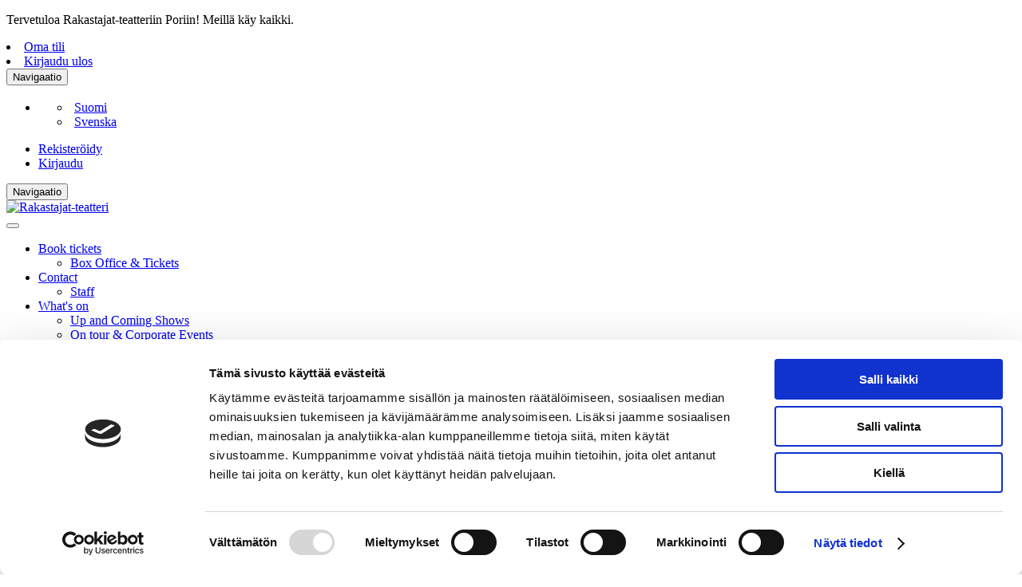

--- FILE ---
content_type: text/html; charset=UTF-8
request_url: https://rakastajat.fi/en-gb/whats-on/outreach/380/
body_size: 98329
content:
<!DOCTYPE html>
<html lang="en">
    <head>
    <!-- Facebook Pixel Code -->
        <script>
        !function(f,b,e,v,n,t,s)
        {if(f.fbq)return;n=f.fbq=function(){n.callMethod?
        n.callMethod.apply(n,arguments):n.queue.push(arguments)};
        if(!f._fbq)f._fbq=n;n.push=n;n.loaded=!0;n.version='2.0';
        n.queue=[];t=b.createElement(e);t.async=!0;
        t.src=v;s=b.getElementsByTagName(e)[0];
        s.parentNode.insertBefore(t,s)}(window, document,'script',
        'https://connect.facebook.net/en_US/fbevents.js');
        fbq('init', '887753782250880');
        fbq('track', 'PageView');
        </script>
        <noscript>
        <img height="1" width="1" style="display:none"
            src="https://www.facebook.com/tr?id=887753782250880&ev=PageView&noscript=1"/>
        </noscript>
    <!-- End Facebook Pixel Code -->
    <script id="Cookiebot" src="https://consent.cookiebot.com/uc.js" data-cbid="e45e8522-5311-4624-b097-7b63b4167478" data-blockingmode="auto" type="text/javascript"></script>
        <title>Outreach | Rakastajat-teatteri</title>
        <meta charset="utf-8">
        <meta http-equiv="X-UA-Compatible" content="IE=edge">
        <meta name="viewport" content="width=device-width, initial-scale=1, maximum-scale=1">
                    <meta property="og:title" content="Outreach"/>
                            <meta name="description" content="Rakastajat theatre aims to advocate for the benefit of theatre and culture. We strive to improve the accessibility of theatre and culture through our activities." />
            <meta property="og:description" content="Rakastajat theatre aims to advocate for the benefit of theatre and culture. We strive to improve the accessibility of theatre and culture through our activities." />
                <meta property="og:type" content="article"/>
                        <meta property="og:url" content="https://rakastajat.fi/en-gb/article/front-page/outreach/2498/" />
                        <link href="https://cdn.wisenetwork.fi/assets/rakastajat/css/bootstrap.css?94b7d34767b00ca9896a00315a33d904" rel="stylesheet">
            <link rel="apple-touch-icon" sizes="57x57" href="https://cdn.wisenetwork.fi/assets/rakastajat/icons/apple-icon-57x57.png?94b7d34767b00ca9896a00315a33d904">
    <link rel="apple-touch-icon" sizes="60x60" href="https://cdn.wisenetwork.fi/assets/rakastajat/icons/apple-icon-60x60.png?94b7d34767b00ca9896a00315a33d904">
    <link rel="apple-touch-icon" sizes="72x72" href="https://cdn.wisenetwork.fi/assets/rakastajat/icons/apple-icon-72x72.png?94b7d34767b00ca9896a00315a33d904">
    <link rel="apple-touch-icon" sizes="76x76" href="https://cdn.wisenetwork.fi/assets/rakastajat/icons/apple-icon-76x76.png?94b7d34767b00ca9896a00315a33d904">
    <link rel="apple-touch-icon" sizes="114x114" href="https://cdn.wisenetwork.fi/assets/rakastajat/icons/apple-icon-114x114.png?94b7d34767b00ca9896a00315a33d904">
    <link rel="apple-touch-icon" sizes="120x120" href="https://cdn.wisenetwork.fi/assets/rakastajat/icons/apple-icon-120x120.png?94b7d34767b00ca9896a00315a33d904">
    <link rel="apple-touch-icon" sizes="144x144" href="https://cdn.wisenetwork.fi/assets/rakastajat/icons/apple-icon-144x144.png?94b7d34767b00ca9896a00315a33d904">
    <link rel="apple-touch-icon" sizes="152x152" href="https://cdn.wisenetwork.fi/assets/rakastajat/icons/apple-icon-152x152.png?94b7d34767b00ca9896a00315a33d904">
    <link rel="apple-touch-icon" sizes="180x180" href="https://cdn.wisenetwork.fi/assets/rakastajat/icons/apple-icon-180x180.png?94b7d34767b00ca9896a00315a33d904">
    <link rel="icon" type="image/png" sizes="192x192" href="https://cdn.wisenetwork.fi/assets/rakastajat/icons/android-icon-192x192.png?94b7d34767b00ca9896a00315a33d904">
    <link rel="icon" type="image/png" sizes="32x32" href="https://cdn.wisenetwork.fi/assets/rakastajat/icons/favicon-32x32.png?94b7d34767b00ca9896a00315a33d904">
    <link rel="icon" type="image/png" sizes="96x96" href="https://cdn.wisenetwork.fi/assets/rakastajat/icons/favicon-96x96.png?94b7d34767b00ca9896a00315a33d904">
    <link rel="icon" type="image/png" sizes="16x16" href="https://cdn.wisenetwork.fi/assets/rakastajat/icons/favicon-16x16.png?94b7d34767b00ca9896a00315a33d904">
    <link rel="manifest" href="https://cdn.wisenetwork.fi/assets/rakastajat/icons/manifest.json">
    <meta name="msapplication-TileImage" content="https://cdn.wisenetwork.fi/assets/rakastajat/icons/ms-icon-144x144.png?94b7d34767b00ca9896a00315a33d904">
    <meta name="msapplication-TileColor" content="#e20612">
    <meta name="theme-color" content="#e5314c">




            <!-- Google Tag Manager -->
        <script>(function(w,d,s,l,i){w[l]=w[l]||[];w[l].push({'gtm.start':
        new Date().getTime(),event:'gtm.js'});var f=d.getElementsByTagName(s)[0],
        j=d.createElement(s),dl=l!='dataLayer'?'&l='+l:'';j.async=true;j.src=
        'https://www.googletagmanager.com/gtm.js?id='+i+dl;f.parentNode.insertBefore(j,f);
        })(window,document,'script','dataLayer','GTM-WZ9DXL82');</script>
        <!-- End Google Tag Manager -->
    <style>
    /* angular enhancement trick */
    [ng\:cloak], [ng-cloak], [data-ng-cloak], [x-ng-cloak], .ng-cloak, .x-ng-cloak, [v-cloak] {
        display: none;
    }
</style>
<script>
    window.mediaLibrary = 'https://media.rakastajat.fi/';
    window.cmsUri = 'https://rakastajat.fi/';
    window.brandColor = '#e20612';
</script>
<!--
<script src="https://cdn.wisenetwork.fi/assets/js/jquery-1.10.2.min.js?454be433ce022c3"></script>
-->
<script src="https://cdn.wisenetwork.fi/assets/js/jquery-3.7.1.min.js?454be433ce022c3"></script>
<script src="https://cdn.wisenetwork.fi/assets/js/jquery-migrate-3.5.2.min.js?454be433ce022c3"></script>
<script>
    //Dummy callback
    var HandlePickerCallback = function() {};

    // Localization strings and functions for front end
    String.prototype.ucfirst = function () {
        return this.charAt(0).toUpperCase() + this.slice(1);
    };

    window.wisenetwork = {
        langId: 2,
        langCode: "gb",
        CURRENCY_SYMBOL: "\u20ac",
        ASSETS_SRC: "https:\/\/cdn.wisenetwork.fi",
        dateFormat: {"twelveHourClock":false,"dateFormatFull":"DD.MM.YYYY","dateFormatLite":"DD.MM"}    };
    var localization = {"(filtered _MAX_ of records)":"(filtered _MAX_ of records)","%s sheet with %d nameplates (%d, %d)":"%s sheet with %d nameplates (%d, %d)","%s sheet with %d address labels (%d, %d)":"%s sheet with %d address labels (%d, %d)","%s cannot be null":"%s cannot be null","%s cannot be empty":"%s cannot be empty","%s is badly formatted":"%s is badly formatted","%s contains too many characters":"%s contains too many characters","%s field has to contain at least %d characters":"%s field has to contain at least %d characters","%s access right mismatch! %s %s incorrectly %s access through door (%s) %s with credential %s\/%s on %s.":"%s access right mismatch! %s %s incorrectly %s access through door (%s) %s with credential %s\/%s on %s.","%s of %s messages transmitted for sending":"%s of %s messages transmitted for sending","%s previous access rights":"%s previous access rights","reminder":"reminder","notification":"notification","4 digit pin code":"4 digit pin code","a (0-3 years from commissioning)":"a (0-3 years from commissioning)","unit price":"unit price","unit price taxless":"unit price taxless","Unit price":"Unit price","\u00c0 price":"\u00c0 price","\u00c0 price (vat 0%)":"\u00c0 price (vat 0%)","Unit tax":"Unit tax","admin":"admin","Admin Dashboard":"Admin Dashboard","admin door open":"admin door open","Admin Settings":"Admin Settings","topic":"topic","subject":"subject","topics":"topics","time":"time","reservation not available anymore":"reservation not available anymore","timestamp":"timestamp","scheduling settings":"scheduling settings","time disabled":"time disabled","time period":"time period","always":"always","suite":"suite","box":"box","season suite ticket":"season suite ticket","suite ticket one match":"suite ticket one match","date period":"date period","Date of time":"Date of time","Current News":"Current News","timereservation":"timereservation","schedule":"schedule","timing - delay delivery until given time":"timing - delay delivery until given time","scheduled":"scheduled","scheduled email cancelled":"scheduled email cancelled","unable to cancel scheduled email":"unable to cancel scheduled email","timing":"timing","active":"active","active username":"active username","Active \/ All members":"Active \/ All members","active and ended contracts":"active and ended contracts","active memberships":"active memberships","active on date":"active on date","active contracts":"active contracts","Activity":"Activity","activities":"activities","activity":"activity","activities dashboard":"activities dashboard","activate":"activate","reactivate contract":"reactivate contract","reactivate contract anyway":"reactivate contract anyway","sub category":"sub category","lower limit":"lower limit","dropdown":"dropdown","drop box":"drop box","drop box settings":"drop box settings","sale":"sale","discount amount":"discount amount","discount \/ price":"discount \/ price","discounts":"discounts","Discounts total":"Discounts total","total discounts":"total discounts","Discount in total":"Discount in total","Discount in total (vat 0%)":"Discount in total (vat 0%)","discount":"discount","discount code":"discount code","discount code haven't been used":"discount code haven't been used","discount code usage":"discount code usage","Enter a discount code":"Enter a discount code","discount codes":"discount codes","discount id":"discount id","discount type":"discount type","subdomain":"subdomain","subpage":"subpage","subsite":"subsite","sublinks":"sublinks","Performance start date":"Performance start date","starts":"starts","From":"From","starting from":"starting from","starting quantity":"starting quantity","start time":"start time","start date is a required field":"start date is a required field","starting date":"starting date","started":"started","start":"start","back to original invoice":"back to original invoice","opening balance":"opening balance","start balance":"start balance","opening words":"opening words","signature date":"signature date","start billing":"start billing","start task":"start task","start making your financial statement":"start making your financial statement","start date":"start date","Valid start":"Valid start","starting time":"starting time","area":"area","reset":"reset","vat":"vat","vat 0%":"vat 0%","vat breakdown":"vat breakdown","vat declaration":"vat declaration","vat calculation":"vat calculation","vat receivables":"vat receivables","vat debt":"vat debt","profession":"profession","profession is a required field":"profession is a required field","Android phone lacks bluetooth LE support.":"Android phone lacks bluetooth LE support.","Give %s \u20ac in cash.":"Give %s \u20ac in cash.","click here to give feedback":"click here to give feedback","Enter date of birth":"Enter date of birth","please give email a name":"please give email a name","please enter a number for your answer":"please enter a number for your answer","given credential id already exists":"given credential id already exists","given order product id does not match an existing order product id":"given order product id does not match an existing order product id","no event found with given parameters":"no event found with given parameters","anonymous":"anonymous","Passwords given are not identical":"Passwords given are not identical.","API key":"API key","app version":"app version","app sound":"app sound","app mobile credential":"app mobile credential","buzzer sound":"buzzer sound","auxiliary business name":"auxiliary business name","aux name":"aux name","archive number":"archive number","lottery ticket":"lottery ticket","lottery number":"lottery number","article":"article","article by keyword search":"article by keyword search","article by category":"article by category","The article will be removed permanently. Do you really want to remove the article?":"The article will be removed permanently. Do you really want to remove the article?","article by selection":"article by selection","article_description":"article_description","article element":"article element","categories associated with the article":"categories associated with the article","product bound to article":"product bound to article","article doesn't have a category":"article doesn't have a category","article settings":"article settings","article price":"article price","article publisher":"article publisher","error while parsing the categories":"error while parsing the categories","article author":"article author","article editor":"article editor","article url":"article url","article heading":"article heading","error while deleting the article":"error while deleting the article","article saved successfully":"article saved successfully","estimated distance":"estimated distance","Estimated time of arrival":"Estimated time of arrival","Estimated delivery date":"Estimated delivery date","values":"values","value":"value","Applyment of the values":"Applyment of the values","value type":"value type","The value type is required":"The value type is required","Vat in total":"Vat in total","VAT report":"VAT report","value date":"value date","values from 2 to":"values from 2 to","Position":"Position","set":"set","set thank you message":"set thank you message","set send button text":"set send button text","set as default group":"set as default group","set owner":"set owner","set collection ban":"set collection ban","set pin code":"set pin code","set dates":"set dates","set limit to answers":"set limit to answers","set as event unsubscribtion group":"set as event unsubscribtion group","Settings":"Settings","Settings Dashboard":"Settings Dashboard","can't be changed when turned on":"can't be changed when turned on","customer":"customer","customer benefit price":"customer benefit price","customer benefits":"customer benefits","benefits":"benefits","customerbenefit":"customerbenefit","customer benefit":"customer benefit","Customer search":"Customer search","customer id":"customer id","customer number":"customer number","The customer number is already reserved for another client.":"The customer number is already reserved for another client.","Failed to change the customer number.":"Failed to change the customer number.","The customer number removal like this is not allowed.":"The customer number removal like this is not allowed.","your customer number":"your customer number","No customer selected":"No customer selected","customer info updates":"customer info updates","client order mode":"client order mode","customer type":"customer type","assigned person":"assigned person","for customer":"add for customer","from customer":"remove from customer","customer signing date":"customer signing date","customer email":"customer email","client information":"client information","Customers\/Members":"Customers\/Members","attribute":"attribute","attribute value":"attribute value","Attribute value cannot empty":"Attribute value cannot empty","attribute icon":"attribute icon","Attribute name cannot empty":"Attribute name cannot empty","attributes":"attributes","attribute group":"attribute group","audit log":"audit log","car benefit":"car benefit","auto sending":"auto sending","automatic billing address update from online billing addresses":"automatic billing address update from online billing addresses","automatic update":"automatic update","automatic deduction":"automatic deduction","automatic reductions and deductions":"automatic reductions and deductions","automatically created newsletter mailinglist":"automatically created newsletter mailinglist","Make of car":"Make of car","car use benefit":"car use benefit","open all":"open all","open cash register":"open cash register","open image link in a new tab":"open image link in a new tab","open attachment":"open attachment","unlock door":"unlock door","open door briefly":"open door briefly","Open Sms editor to send the message":"Open Sms editor to send the message","open with email client":"open with email client","tokens":"tokens","token":"token","opened":"opened","valid open":"valid open","last opened":"last opened","opens":"opens","opens in a new tab":"opens in a new tab","Open":"Open","open invoices":"open invoices","open invoices and active contracts current month":"open invoices and active contracts current month","open offers":"open offers","open offers by seller":"open offers by seller","open":"open","open amount":"open amount","open till":"open till","b (3-6 years from commissioning)":"b (3-6 years from commissioning)","banner":"banner","banner will be removed":"banner will be removed","to banner":"to banner","banner name":"banner name","banner information":"banner information","you must choose banner zone":"you must choose banner zone","banner placement":"banner placement","zone name":"zone name","Banners":"Banners","bic must not be empty":"bic must not be empty","bic must correspond to iban":"bic must correspond to iban","Bluetooth not enabled":"Bluetooth not enabled","bounces":"bounces","bounced":"bounced","gross income":"gross income","c (after 6 years)":"c (after 6 years)","check-in successful":"check-in successful","CMS Dashboard":"CMS Dashboard","crm add person":"crm add person","crm dashboard":"crm dashboard","CRM connection":"CRM connection","CRM Dashboard":"CRM Dashboard","corrupted data":"corrupted data","Could not get the data":"Could not get the data","data processing":"data processing","data processing permission":"data processing permission","deactivate":"deactivate","e-invoice":"e-invoice","EAN-code":"EAN-code","previous":"previous","previous period":"previous period","last month":"last month","last year":"last year","editor":"editor","to editor":"to editor","Editor element not found!":"Editor element not found!","conditional area":"conditional area","condition count":"condition count","no":"no","no schedules":"No schedules","no signature":"no signature","not started":"not started","Not started tasks":"Not started tasks","no lottery tickets available":"no lottery tickets available","not set":"not set","non openers":"non openers","not opened":"not opened","invalid open":"invalid open","nothing to search":"nothing to search","no search criteria":"no search criteria","no persons":"no persons","never":"never","non registrees":"non registrees","no intro":"no intro","no category":"no category","to nobody":"to nobody","never bought an access right":"never bought an access right","nobody":"nobody","no image":"no image","neither image nor intro":"neither image nor intro","not processed":"not processed","permission denied":"permission denied","no available languages":"no available languages","no invoices":"no invoices","no billing":"no billing","No read permission":"No read permission","non sendees":"non sendees","not sent":"not sent","Not found (404)":"Not found (404)","Not found":"Not found","Beacon ranging timeout. All beacons too far.":"Beacon ranging timeout. All beacons too far.","Unable to find a valid phone number for person":"Unable to find a valid phone number for person","no possible actions":"no possible actions","doesn't matter":"doesn't matter","none":"none","no reminder":"no reminder","no seller":"no seller","not for sale":"not for sale","no name":"no name","person has no phone":"person has no phone","person has no mobile":"person has no mobile","invisible":"invisible","No privileges":"No privileges","no permission to enroll to event":"no permission to enroll to event","is not":"is not","not attending":"not attending","not mandatory":"not mandatory","nothing left to refund":"nothing left to refund","no template":"no template","no limit":"no limit","no group":"no group","can not be undefined.":"can not be undefined.","can not be empty.":"can not be empty.","Not payable with Smartum":"Not payable with Smartum","no permission":"no permission","email missing":"email missing","no email":"no email","person has no email":"person has no email","no tag":"no tag","no events":"no events","insufficient access rights, or invalid schedule":"insufficient access rights, or invalid schedule","insufficient access level":"insufficient access level","not paused":"not paused","not subscribed to a newsletter":"not subscribed to a newsletter","no account":"no account","no repetion":"no repetion","no hits":"no hits","no products":"no products","no styling":"no styling","not a valid number":"not a valid number","Not a valid type":"Not a valid type","not selected":"not selected","no selected persons":"no selected persons","no items selected":"no items selected","no available devices":"no available devices","no ad placements available":"no ad placements available","no seats available":"no seats available","no available playlists":"no available playlists","not answered":"not answered","no error":"no error","cannot continue":"cannot continue","Cannot delete":"Cannot delete","no valid schedule found":"no valid schedule found","No valid schedule for category %s and readerId %s":"No valid schedule for category %s and readerId %s","No valid access right found":"No valid access right found","no rules created":"no rules created","no boards found":"no boards found","and you have no discounts for other products":"and you have no discounts for other products","yesterday":"yesterday","eInvoice sent successfully":"eInvoice sent successfully","element cannot be dropped here":"element cannot be dropped here","Aug":"Aug","August":"August","email address might be in the right format but has been bounced":"email address might be in the right format but has been bounced","email address validation":"email address validation","English":"English","maximum duration":"maximum duration","pregame":"pregame","Prepaid tickets":"Prepaid tickets","prepayment register":"prepayment register","In tax prepayment register":"Preliminary tax withholding register","Early enrollment amount exceeded. Enrollment possible on site.":"Early enrollment amount exceeded. Enrollment possible on site.","first":"first","most oldest usage":"most oldest usage","primary address source":"primary address source","Invalid user session":"Invalid user session","Invalid number of parameters":"Invalid number of parameters","Invalid phone number":"Invalid phone number","invalid tag name":"invalid tag name","invalid shipping country":"Invalid shipping country.","Not a valid SSN":"Not a valid SSN.","invalid link":"invalid link","Invalid categories selected":"Invalid categories selected","An irrelevant choice with the current search combination":"An irrelevant choice with the current search combination","failed":"failed","Account created unsuccessfully":"Account created unsuccessfully","Unsuccessfull login":"Unsuccessfull login","User unsuccessfully authorized":"User unsuccessfully authorized","unsuccessful operation":"unsuccessful operation","Unsuccessfull registration":"Unsuccessfull registration","implied permission":"implied permission","incomplete search":"incomplete search","special handling":"special handling","Special requests":"Special requests","special products":"special products","stand-alone price":"stand-alone price","individual %s":"individual %s","Itemize variants":"Itemize variants","differs from payed sum":"differs from payed sum","Detach PERSON from the company or remove completely":"Detach PERSON from the company or remove completely","Detach from mailing list":"Detach from mailing list","separator":"separator","separator element":"separator element","separate with commas":"separate with commas","deviation must equal zero":"deviation must equal zero","deviation":"deviation","batch amount":"batch amount","due date":"due date","date due":"date due","due date is not valid":"due date is not valid","duedate required":"duedate required","due date must be in the future":"due date must be in the future","period stats":"period stats","expire date":"expire date","date of maturity":"date of maturity","due invoices":"due invoices","overdue":"overdue","fall due invoices":"fall due invoices","Preview":"Preview","preview gift card":"preview gift card","preview the email here":"preview the email here","preview":"preview","example":"example","performances":"performances","Performance starts at":"Performance starts at","Performance ends at":"Performance ends at","Performance date":"Performance date","inhibited":"inhibited","inhibited card":"inhibited card","deny orders":"deny orders","you are not authorized to accept this invoice":"you are not authorized to accept this invoice","you are not authorized to inspect this invoice":"you are not authorized to inspect this invoice","you have not bought any articles":"you have not bought any articles","You have not selected access right categories. Do you want to save anyway?":"You have not selected access right categories. Do you want to save anyway?","you don't need a password since you login with":"you don't need a password since you login with","you cannot send the invoice without a valid email address":"you cannot send the invoice without a valid email address","Not yet registered":"Not yet registered","search":"search","Search keywords":"Search keywords","search for existing person by name, or insert new below":"search for existing person by name, or insert new below","search closest pick-up points":"search closest pick-up points","Search from site":"Search from site","Search for orders":"Search for orders","Search for products":"Search for products","search by a tag":"search by a tag","requested property":"requested property","Searching":"Searching","First and last name":"First and last name","Forename and last name":"Forename and last name","first name":"first name","firstname":"firstname","Forename":"Forename","Front page":"Front page","To frontpage":"To frontpage","name for benefit product":"name for benefit product","Subscription order succeeded":"Subscription order succeeded","distance":"distance","excel import":"excel import","facebook login failed":"facebook login failed","fax":"fax","lang":"lang","gallery":"gallery","gdpr agreement":"gdpr agreement","generator":"generator","generators":"generators","generate EAN code":"generate EAN code","generate before invoice date":"generate before invoice date","generated object":"generated object","GIP Finland Oy - General Innovation Partners Ltd.":"GIP Finland Oy - General Innovation Partners Ltd.","graphics":"graphics","get customer id":"get customer id","from CRM":"from CRM","get access right data":"get access right data","import payments from netvisor":"import payments from netvisor","get own instagram feed":"get own instagram feed","import bills":"import bills","get current door state":"get current door state","search from site":"search from site","get orders":"get orders","Get company data":"Get company data","get company info by business id":"get company info by business id","Search":"Search","Search returned no results":"Search returned no results","search aborted":"search aborted","the search can not be performed":"the search can not be performed","search criteria":"search criteria","search term(s)":"search term(s)","search term minimum length is %s":"search term minimum length is %s","keywords":"keywords","key words":"key words","search with terms '%s' found %s product":"search with terms '%s' found %s product","search with terms '%s' found %s products":"search with terms '%s' found %s products","Search page":"Search page","search tool":"search tool","Control Panel":"Control Panel","manage unsubscription groups":"manage unsubscription groups","I need the products to be delivered to another address":"I need the products to be delivered to another address","I want to order %s newsletter":"I want to order %s newsletter","I want to receive the %s newsletter":"I'd like to receive the %s newsletter","do you also want to copy":"do you also want to copy","do you want to skip SMS sending for these people or cancel this action?":"do you want to skip SMS sending for these people or cancel this action?","do you want to move the credential":"do you want to move the credential","do you really want to send":"do you really want to send","do you really want to send to collection":"do you really want to send to collection","do you really want to invalidate this voucher":"do you really want to invalidate this voucher","do you really want to clone this article":"do you really want to clone this article","do you really want to delete":"do you really want to delete","do you really want to delete this article":"do you really want to delete this article","do you really want to delete this invoice":"do you really want to delete this invoice","do you really want to delete this payment":"do you really want to delete this payment","cheapest first":"cheapest first","internship":"internship","with search terms '%s' found %d articles":"with search terms '%s' found %d articles","unsupported input type detected":"unsupported input type detected","Incomplete data detected":"Incomplete data detected","Multiple performances detected":"Multiple performances detected","Jul":"Jul","hello":"hello","July":"July","Feb":"Feb","February":"February","a person":"a person","person":"person","the person won't be taking a part in the event":"the person won't be taking a part in the event","person added":"person added","person was added with keywords so detaching is not possible from this list":"person was added with keywords so detaching is not possible from this list","person is a required field":"person is a required field","person must be selected for membership type product":"person must be selected for membership type product","person is required for new access right entries":"person is required for new access right entries","person will be removed from queue":"person will be removed from queue","person type":"person type","Personal and address information":"Personal and address information","Personal customer":"Personal customer","Person search":"Person search","person id":"person id","person id is a required field":"person id is a required field","person home address":"person home address","full name":"full name","person's name":"person's name","person's name and title":"person's name and title","person tags":"person tags","person's title":"person's title","personnel expenses":"personnel expenses","Number of staff":"Number of staff","staff number":"staff number","year of number of staff":"year of number of staff","staff number year":"staff number year","Persons":"Persons","people":"people","Personal data":"Personal data","Personal information":"Personal information","no data will be saved right away, only a link to the registration is sent to the invitee":"no data will be saved right away, only a link to the registration is sent to the invitee","failed to save your details":"failed to save your details","SSN remainder":"SSN remainder","Personal id number":"Personal id number","personal id number is a required field":"personal id number is a required field","SSN is required for this order. Please input valid SSN.":"SSN is required for this order. Please input valid SSN.","person doesn't exists on this list":"person doesn't exists on this list","person is not selected":"person is not selected","No person selected for the subsequent fields":"No person selected for the subsequent fields","the person couldn't be added":"the person couldn't be added","It was not possible to remove user from the role!":"It was not possible to remove user from the role!","It was not possible to grant the access rights to the user!":"It was not possible to grant the access rights to the user!","immediately":"immediately","massage":"massage","price deletion":"price deletion","unable to delete price":"unable to delete price","price adjustment":"price adjustment","price increase \/ kg":"price increase \/ kg","prices":"prices","pricing":"pricing","price":"price","sms charge":"sms charge","price will be deleted":"price will be deleted","price in a year":"price in a year","total price":"total price","price tag":"price tag","total price (price ranges)":"total price (price ranges)","price rules":"price rules","price rule":"price rule","price info":"price info","price type":"price type","hippos (vat 0)":"hippos (vat 0)","html element":"html element","html code":"html code","Usage of html tags is not allowed!":"Usage of html tags is not allowed!","Apr":"Apr","April":"April","Guardian name and SSN are required for this order. Please input guardian data.":"Guardian name and SSN are required for this order. Please input guardian data.","notice":"notice","note that answers will be saved":"note that answers will be saved","invoice notice":"invoice notice","number of reclamations":"number of reclamations","notice that every search uses your account quota":"notice that every search uses your account quota","discard":"discard","reject offer":"reject offer","rejected":"rejected","rejections":"rejections","plenty of space":"plenty of space","redeemed":"redeemed","refunded":"refunded","refund amount":"refund amount","refund total price is 0 \u20ac.":"refund total price is 0 \u20ac.","refund":"refund","refund successfull":"refund successfull","credit note":"credit note","credit note cannot have positive amount":"credit note cannot have positive amount","credit notes":"credit notes","back to credit note":"back to credit note","refund order":"refund order","redeem":"redeem","good":"good","accept":"accept","approve":"approve","Accept code":"Accept code","approve contract":"approve contract","approve contract anyway":"approve contract anyway","approvers":"approvers","acceptors":"acceptors","I accept the terms of use":"I accept the terms of use","probability of approval":"probability of approval","approval":"approval","approval failed":"approval failed","approved":"approved","outage id":"outage id","disturbance messages":"disturbance messages","lost":"lost","Ids have not been set":"Ids have not been set","adding people to the list failed":"adding people to the list failed","Window envelope":"Window envelope","icon":"icon","forever":"forever","age":"age","age is a required field":"age is a required field","age: %s years":"age: %s years","age code":"age code","There were problems in deleting the data from the table.":"There were problems in deleting the data from the table.","There were problems in saving the data to the table.":"There were problems in saving the data to the table.","free starting":"free starting","free trial":"free trial","free starting amount":"free starting amount","free starting fixed date amount cannot match or exceed given fixed date amount":"free starting fixed date amount cannot match or exceed given fixed date amount","free starting date options":"free time at the beginning","fmi.fi":"fmi.fi","register more people to the event":"register more people to the event","enroll in":"enroll in","register as different person":"register as different person","already enrolled to maximum amount (%s) of events":"already enrolled to maximum amount (%s) of events","tag to be added to enroller":"tag to be added to enroller","enrollment":"enrollment","enrollment period has expired":"enrollment period has expired","enrollment cancellation":"enrollment cancellation","enrollment expiration date":"enrollment expiration date","registration form":"registration form","enrolled":"enrolled","registrees":"registrees","attending":"attending","already enrolled to overlapping event":"already enrolled to overlapping event","enrollment link":"enrollment link","Info":"Info","lead":"lead","lead_description":"lead_description","lead element":"lead element","interval":"interval","Ios bluetooth not enabled":"Ios bluetooth not enabled","Ios location authorization denied":"Ios location authorization denied","iOS insufficient location authorization of: %s":"iOS insufficient location authorization of: %s","notice period":"notice period","average session length":"average session length","sessions":"sessions","parent company":"parent company","along with":"along with","and therefore the discount code can not be accepted":"and therefore the discount code can not be accepted","and later":"and later","and older":"and older","share calendar":"share calendar","share link":"share link","share only my relevant events":"share only my relevant events","Continue":"Continue","To main page":"To main page","Continue shopping":"Continue shopping","continue anyway":"continue anyway","shall we continue":"shall we continue","do you still want to continue":"do you still want to continue","continuous":"continuous","previously paid salary":"previously paid salary","every %s until date":"every %s until date","Every company office must have a name":"Every company office must have a name","Something went wrong during payment. Please contact support.":"Something went wrong during payment. Please contact support.","some conditions match":"some conditions match","something else, what":"something else, what","queue":"queue","if no roles are selected, shipping method is visible for all users":"if no roles are selected, shipping method is visible for all users","if no rules, banner is visible on all pages":"if no rules, banner is visible on all pages","publication_description":"publication_description","If you have not received pin code or if there are other issues with your order, please contact our customer service":"If you have not received pin code or if there are other issues with your order, please contact our customer service","if you cannot make it, please cancel your enrollment.":"if you cannot make it, please cancel your enrollment.","if you want the answers to be included in the email, add %s tag to the body text":"if you want the answers to be included in the email, add %s tag to the body text","if you wish to fill in your details fill atleast your first name, last name and email":"if you wish to fill in your details fill atleast your first name, last name and email","if you want the answerers contact details to be included in the email, add %s tag to the body text":"if you want the answerers contact details to be included in the email, add %s tag to the body text","If there was an error in processing your payment, please contact our customer service, and we will look into your order.":"If there was an error in processing your payment, please contact our customer service, and we will look into your order.","If the subscriber is a company, enter the company name here":"If the subscriber is a company, enter the company name here","If the subscriber is a company, enter the business id here":"If the subscriber is a company, enter the business id here","if the product is out of stock":"if the product is out of stock","if you feel this is in error, please contact customer support.":"if you feel this is in error, please contact customer support.","if company details are being asked in the survey":"if company details are being asked in the survey","some products exceeded maximum limits":"some products exceeded maximum limits","Dec":"Dec","December":"December","Publish":"Publish","published":"published","publication date":"publication date","date of publication":"date of publication","public":"public","public link":"public link","allow public to view statistics":"allow public to view statistics","public report link":"public report link","public report":"public report","public interests":"public interests","gym fitness dashboard":"gym fitness dashboard","Retailers":"Retailers","no userid":"no userid","Server is busy":"Server is busy","status update error":"status update error","the system will automatically add people to the mailing list by comparing tags and rules defined here":"the system will automatically add people to the mailing list by comparing tags and rules defined here","generic error message failed":"generic error message failed","generic error message sent":"generic error message sent","crm information":"crm information","crm id":"crm id","System error":"System error","internal server error":"internal server error","Sort order":"Sort order","sorting direction":"sorting direction","sort by":"sort by","label for organizer":"label for organizer","sorting column":"sorting column","members":"members","membership card":"membership card","membership settings":"membership settings","membership type":"membership type","memberships":"memberships","membership":"membership","cannot choose no for membership type":"cannot choose no for membership type","no access categories set for membership type product":"no access categories set for membership type product","terms of membership":"terms of membership","ice hockey match":"ice hockey match","past two days":"past two days","all screens":"all screens","all productrows must have an account":"all productrows must have an account","all productrows must have vat code":"all productrows must have vat code","mandatory posting on all rows":"mandatory posting on all rows","mandatory vatcode on all rows":"mandatory vatcode on all rows","from all recipients":"from all recipients","from all the lists":"from all the lists","all":"all","All %s":"All %s","all times are represented in minutes":"all times are represented in minutes","all conditions match":"all conditions match","all used up":"all used up","all matches":"all matches","all venues":"all venues","all games":"all games","all potential customers":"all potential customers","all roles":"all roles","All events":"All events","all the information is mandatory":"all the information is mandatory","All the deletions were not completed successfully":"All the deletions were not completed successfully","all valid beacons from server":"all valid beacons from server","All results total":"All results total","all products":"all products","all time":"all time","two columns":"two columns","Two columns - structure element":"Two columns - structure element","Calendar":"Calendar","to the calendar":"to the calendar","switch of the calendar":"switch of the calendar","calendar visiblity":"calendar visiblity","calendar visibility":"calendar visibility","most expensive first":"most expensive first","campaign will be removed":"campaign will be removed","unable to delete campaign":"unable to delete campaign","to campaign":"to campaign","campaign code":"campaign code","campaign sales":"campaign sales","campaign name":"campaign name","campaign information":"campaign information","campaigns":"campaigns","campaign details":"campaign details","nationality":"nationality","folder":"folder","loyalty cards":"loyalty cards","capacity":"capacity","total capacity":"total capacity","Checkout":"Checkout","cash register":"cash register","pos":"pos","point of sale":"point of sale","register has no defined printer":"register has no defined printer","register reconciliation":"register reconciliation","cash register status":"cash register status","cash registers":"cash registers","point of sale event":"point of sale event","Cash register event deleted":"Cash register event deleted","point of sale events":"point of sale events","cash flow forecast":"cash flow forecast","profit":"profit","margin":"margin","category":"category","category id is a required field":"category id is a required field","into category":"into category","label for categories":"label for categories","category description":"category description","by category":"by category","category name":"category name","total price of category orders":"total price of category orders","total quantity of category orders":"total quantity of category orders","categories":"categories","category id":"category id","Categories were not deleted from database":"Categories were not deleted from database","Categories were not saved to database":"Categories were not saved to database","Uncategorised":"Uncategorised","end contract when end date exceed":"end contract when end date exceed","viewing permissions":"viewing permissions","stand":"stand","street":"street","Street address":"Street address","Store layout":"Store layout","appearance of the store":"appearance of the store","Transactions":"Transactions","ecommerce dashboard":"ecommerce dashboard","To shop":"To shop","merchant":"merchant","city":"city","season":"season","season card settings":"season card settings","season card":"season card","season ticket":"season ticket","We":"We","clock":"clock","Bad request (400)":"Bad request (400)","field":"field","field type":"field type","The field type is required":"The field type is required","factor":"factor","multiplier":"multiplier","Wed":"Wed","Jun":"Jun","middle column size":"middle column size","aborted":"aborted","average":"average","average price":"average price","centralized":"centralized","justified":"justified","Wednesday":"Wednesday","duration":"duration","June":"June","Language":"Language","language version":"language version","denied":"denied","Forbidden (403)":"Forbidden (403)","attach credit note":"attach credit note","attach remittance":"attach remittance","static due date":"static due date","fixed price":"fixed price","fixed prepaid":"fixed prepaid","static due date set to":"static due date set to","thank you for participating":"thank you for participating","Thank you for getting registered":"Thank you for getting registered","Thank you for subscribing product order":"Thank you for subscribing product order","Thank you for your order":"Thank you for your order","Thank you for your order! Your order confirmation has been sent to your email":"Thank you for your order! Your order confirmation has been sent to your email","Thank you for your contact request":"Thank you for your contact request","thank you for subscribing to our newsletter":"thank you for subscribing to our newsletter","thank you, the form was received successfully":"thank you, the form was received successfully","Thank you! Your account has been created successfully":"Thank you! Your account has been created successfully","kilometers":"kilometers","record vat \/ close season":"record vat \/ close season","letters":"letters","accounting settings":"accounting settings","Accounting":"Accounting","accounting summary":"accounting summary","Accounting account":"Accounting account","log in":"log in","login with Instagram":"login with Instagram","Login with %s user authentication":"Login with %s user authentication","Login":"Login","Login to see content.":"Login to see content.","Logout":"Logout","Log out":"Log out","entries":"entries","accounting instruction":"accounting instruction","book date":"book date","Authorize":"Authorize","Login was not successfull":"Login was not successfull","Login was not successful due to an internal error of server":"Login was not successful due to an internal error of server","login failed":"login failed","login successfull":"login successfull","fitness app login":"fitness app login","As a logged user you can modify your account data and do further shopping more easily":"As a logged user you can modify your account data and do further shopping more easily","letter":"letter","write the lead paragraph here":"write the lead paragraph here","write image caption here":"write image caption here","write a description before sending":"write a description before sending","write a question":"write a question","write a short explanation":"write a short explanation","write your title here":"write your title here","type email covertext":"type email covertext","Enter the email address(es) to which you would like to send your test. Separate multiple email addresses with a comma.":"Enter the email address(es) to which you would like to send your test. Separate multiple email addresses with a comma.","Fill in an e-mail address or addresses to which you want to send the confirmation. List the addresses separated by commas if you want to send to multiple addresses.":"Fill in an e-mail address or addresses to which you want to send the confirmation. List the addresses separated by commas if you want to send to multiple addresses.","write your text content here":"write your text content here","write content here":"write content here","write the file description here":"write the file description here","write here":"write here","keyword_description":"keyword_description","write option":"write option","please enter a valid date dd.mm.yyyy":"please enter a valid date dd.mm.yyyy","write the video caption here":"write the video caption here","write the subheading here":"write the subheading here","author settings":"author settings","clicked":"clicked","last clicked":"last clicked","most clicked":"most clicked","Clicks":"Clicks","Click this if the page gets stuck":"Click this if the page gets stuck","click here to enroll for the event":"click here to enroll for the event","click here to cancel your enrollment":"click here to cancel your enrollment","click to select or drop an image here":"click to select or drop an image here","clicks":"clicks","at":"at","HH:mm o'clock":"HH:mm o'clock","trial period":"trial period","target":"target","sms target number":"sms target number","The item is in use in some of the orders":"The item is in use in some of the orders","The item has been linked to the stock events":"The item has been linked to the stock events","item deleted":"item deleted","target object":"target object","target item type":"target item type","target group":"target group","Item not found":"Item not found","object not found":"object not found","No object selected":"No object selected","The item cannot be deleted":"The item cannot be deleted","The note could not be added":"The note could not be added","The note could not be modified":"The note could not be modified","object type":"object type","targeting moment":"targeting moment","missing target identifier":"missing target identifier","destinations":"destinations","reasonable amount of space":"reasonable amount of space","Whole shipment":"Whole shipment","full screen":"full screen","collection settings":"collection settings","total benefit":"total benefit","Total price":"Total price","total weight":"total weight","total quantity":"total quantity","fullname":"fullname","lineups":"lineups","Parcel quantity":"Parcel quantity","third party services":"third party services","three months":"three months","three columns":"three columns","Three columns - structure element":"Three columns - structure element","past three days":"past three days","comments":"comments","comment\/permission question":"comment\/permission question","No contact person selected or they have no email address":"No contact person selected or they have no email address","Controller updated":"Controller updated","conversion":"conversion","code":"code","combine codes":"combine codes","compounding of codes":"compounding of codes","Copy":"Copy","copy campaign":"copy campaign","copy of contract":"copy of contract","copy of order":"copy of order","copy":"copy","copy discounts to contract":"copy discounts to contract","copy this column from first row":"copy this column from first row","copy from first row":"copy from first row","copy vatcode, account and cost center from the first row":"copy vatcode, account and cost center from the first row","fill all":"fill all","copy cost centers":"copy cost centers","copy received info into crm info if company does not exist create it":"copy received info into crm info if company does not exist create it","Copy event":"Copy event","fix errors":"fix errors","high":"high","highest":"highest","height":"height","no person found with given credential":"no person found with given credential","Your card has insufficient funds.":"Your card has insufficient funds.","credential format":"credential format","credential format is a required field":"credential format is a required field","credential id":"credential id","credential id must be an integer number":"credential id must be an integer number","credential id a required field":"credential id a required field","credential id can contain only numbers":"credential id can contain only numbers","credential access right":"credential access right","credential number":"credential number","credential number is a required field":"credential number is a required field","credential number length must be %s characters long":"credential number length must be %s characters long","credential delete failed":"credential delete failed","Your card's security code is incorrect.":"Your card's security code is incorrect.","unable to identify credential format":"unable to identify credential format","card":"card","credential deleted":"credential deleted","credential can only contain numbers":"credential can only contain numbers","An error occurred while processing your card. Try again in a little bit.":"An error occurred while processing your card. Try again in a little bit.","Your card was declined.":"Your card was declined.","credential access rights":"credential access rights","Your card does not support this type of purchase.":"Your card does not support this type of purchase.","Your card has expired.":"Your card has expired.","home":"home","home goals":"home goals","home games":"home games","domicile":"domicile","website":"website","Homepage":"Homepage","admin dashboard":"admin dashboard","trainer questions":"trainer questions","the trainer's name will be shown automatically before these questions":"the trainer's name will be shown automatically before these questions","trainers":"trainers","training":"training","pieces":"pieces","pcs":"pcs","how old posts are accepted in days":"how old posts are accepted in days","receipt printing":"receipt printing","receipts":"receipts","receipt":"receipt","receipt printed":"receipt printed","carrier company":"carrier company","shipping company":"shipping company","carrier companies":"carrier companies","Delivery service":"Delivery service","access right dashboard":"access right dashboard","bought an access right, but currently expired":"bought an access right, but currently expired","access right event information":"access right event information","access right events":"access right events","summary of access right orders":"summary of access right orders","access right valid from":"access right valid from","access right valid to":"access right valid to","product connected to access right":"product connected to access right","access rights available":"access rights available","Another access right variant already in cart":"Another access right variant already in cart","access rights":"access rights","access right":"access right","access right categories":"access right categories","access right categories are selected from product editors access right tab.":"access right categories are selected from product editors access right tab.","control user deleted":"control user deleted","access right variants":"access right variants","access right types":"access right types","culture":"culture","bill for services":"bill for services","failed to create expense":"failed to create expense","expence justification":"expence justification","failed to delete expense":"failed to delete expense","access control":"access control","expense group":"expense group","expense group expenses by cost centers":"expense group expenses by cost centers","failed to create expense group":"failed to create expense group","failed to delete expense group":"failed to delete expense group","expense groups":"expense groups","expenses total":"expenses total","current period":"current period","current month":"current month","current year":"current year","this years paid salary":"this years paid salary","Partners":"Partners","fitness training":"fitness training","gym visit":"gym visit","expenses":"expenses","expense":"expense","cost center pricing":"cost center pricing","cost center products":"cost center products","cost center summary":"cost center summary","cost centers":"cost centers","Cost center":"Cost center","invitation":"invitation","invite person as a user":"invite person as a user","invite persons":"invite persons","invite persons to event":"invite persons to event","invite someone to join you here":"invite someone to join you here","invitation-link":"invitation-link","Invitation openers":"Invitation openers","Invitation clickers":"Invitation clickers","Invitation details temporarily saved in browser memory":"Invitation details temporarily saved in browser memory","invitation status":"invitation status","invites successfully sent to %s recipients":"invites successfully sent to %s recipients","invitees":"invitees","month":"month","a month ago":"a month ago","price per month":"price per month","monthly":"monthly","months":"months","months ago":"months ago","six months":"six months","image":"image","Picture visible on main and category pages":"Picture visible on main and category pages","image right":"image right","image from url":"image from url","image removed successfully":"image removed successfully","image saved successfully":"image saved successfully","image left":"image left","image settings":"image settings","image element":"image element","Gif,jpg or png valid formats. The picture size cannot exceed 5 Mb!":"Gif,jpg or png valid formats. The picture size cannot exceed 5 Mb!","photogallery":"photogallery","image box":"image box","write an alias":"write an alias","alt text for picture":"alt text for picture","link to the image":"link to the image","unable to add image":"unable to add image","visibility setting for picture was not possible to change":"visibility setting for picture was not possible to change","image url":"image url","image justification":"image justification","you must choose image":"you must choose image","Unlinking the picture was not completed successfully":"Unlinking the picture was not completed successfully","images":"images","description must be 800 characters or less":"description must be 800 characters or less","description":"description","photos are not fetced from facebook to save quota":"photos are not fetced from facebook to save quota","some errors detected in organizing the pictures":"some errors detected in organizing the pictures","there were errors in deleting the picture":"there were errors in deleting the picture","quarterly":"quarterly","yes":"yes","ask permission to add on a newsletter":"ask permission to add on a newsletter","ask companions info":"ask companions info","questions":"questions","Question":"Question","asked basic info":"asked basic info","processing":"processing","processed":"processed","process":"process","handle":"handle","process contract":"process contract","handle the offer":"handle the offer","process order":"process order","status history":"status history","status history not found":"status history not found","handling fee":"handling fee","handling costs":"handling costs","cash":"cash","cash refund required":"cash refund required","visitor":"visitor","visitors":"visitors","in progress":"in progress","ongoing campaigns":"ongoing campaigns","Tasks in progress":"Tasks in progress","street address":"street address","street address is different than mailing address":"street address is different than mailing address","available":"available","final usable date":"final usable date","usable quantity":"usable quantity","used":"used","used tickets":"used tickets","using schedule":"using schedule","users access rights":"users access rights","user":"user","User did not open app settings. Final location authorization state was %s":"User did not open app settings. Final location authorization state was %s","person deleted":"person deleted","user has no credentials":"user has no credentials","user has no email available":"user has no email available","User was not authorized successfully. It was not possible to add the user to our system":"User was not authorized successfully. It was not possible to add the user to our system","user credentials":"user credentials","user access rights":"user access rights","control user access right":"control user access right","Unable to add user":"Unable to add user","Users name":"Users name","Users email":"Users email","Username is already taken":"Username is already taken","Username is already taken. Please, use different email address.":"Username is already taken. Please, use different email address.","user group":"user group","Users":"Users","user info":"user info","Username must be a valid email":"Username must be a valid email","Username":"Username","unused contract tickets":"unused contract tickets","unused tags":"unused tags","unused tickets":"unused tickets","total usage":"total usage","Terms of use":"Terms of use","Permissions":"Permissions","User permission management":"User permission management","Insufficent credentials to access this content":"Insufficent credentials to access this content","consumption sites":"consumption sites","consumption site":"consumption site","applied rules":"applied rules","use topics to send mass messages":"use topics to send mass messages","use schedule":"use schedule","use signature":"use signature","use benefit":"use benefit","use filters":"use filters","use a gift card":"use a gift card","use reference when paying":"use reference when paying","in use":"in use","reverse rule":"reverse rule","one time":"one time","Sa":"Sa","more contact info":"more contact info","loading":"loading","downloadable":"downloadable","gift card has no value left":"gift card has no value left","gift card code":"gift card code","gift cards":"gift cards","gift cards in total":"gift cards in total","gift card":"gift card","no valid gift card found":"no valid gift card found","legal obligation":"legal obligation","device":"device","illegal char in option %s":"illegal char in option %s","devices":"devices","count salary":"count salary","descending":"descending","invoice":"invoice","invoice sent to printservice":"invoice sent to printservice","Invoice sent, voucher not generated":"Invoice sent, voucher not generated","invoice to email":"invoice to email","invoices need manual handling":"invoices need manual handling","invoice could not be saved without a product":"invoice could not be saved without a product","invoice send methods and fees":"invoice send methods and fees","invoice has no acceptors":"invoice has no acceptors","invoice has no bank account":"invoice has no bank account","invoice has no inspectors":"invoice has no inspectors","invoice draft":"invoice draft","bill orig sum":"bill orig sum","bill image":"bill image","invoice legal text":"invoice legal text","sales payment":"sales payment","invoice details":"invoice details","your invoice is nearing its due date":"your invoice is nearing its due date","invoice number":"invoice number","mandatory invoicenumber":"mandatory invoicenumber","date of invoice":"date of invoice","invoicedate required":"invoicedate required","invoices":"invoices","invoices that failed to send":"invoices that failed to send","charge":"charge","billable":"billable","invoiced":"invoiced","billed":"billed","biller":"invoicing company","not billed":"not billed","billing start date is not a valid date":"billing start date is not a valid date","billing start date is before current date":"billing start date is before current date","invoicingreport":"invoicing report","billing description":"billing description","invoice information":"invoice information","invoicing details":"invoicing details","billing frequency":"billing frequency","invoicing":"invoicing","billing":"billing","invoice settings":"invoice settings","invoicing history":"invoicing history","active invoicing":"active invoicing","invoice fee":"invoice fee","billing address":"billing address","billing phone number":"billing phone number","billing email":"billing email","invoicing method":"invoicing method","billing method":"billing method","billing information":"billing information","invoicing details are inadequate":"invoicing details are inadequate","invoicing contact":"invoicing contact","load an image":"load an image","load from url":"load from url","Sat":"Sat","Saturday":"Saturday","triggering source":"triggering source","triggering event":"triggering event","triggering action":"triggering action","width":"width","Too far from beacon. After %s beacon events, accuracy was %s":"Too far from beacon. After %s beacon events, accuracy was %s","too long input in field":"too long input in field","sales lead":"sales lead","a lead is created from company and\/or personal information":"a lead is created from company and\/or personal information","sales lead deleted":"sales lead deleted","lead information":"lead information","sales leads":"sales leads","too much data to be displayed":"too much data to be displayed","traffic sources":"traffic sources","business revenue":"business revenue","Year of annual revenue":"Year of annual revenue","revenue year":"revenue year","annual revenue":"annual revenue","revenue":"revenue","gains":"gains","exercise":"exercise","attachments selected":"attachments selected","attachments have to be uploaded":"attachments have to be uploaded","connected product":"connected product","attachment name":"attachment name","attachments":"attachments","no attachment found":"no attachment found","Related products":"Related products","successfully joined the queue. You will get a message if a slot opens.":"successfully joined the queue. You will get a message if a slot opens.","attach":"attach","Attach a contact":"Attach a contact","attach an image before sending":"attach an image before sending","attach sales invoice":"attach sales invoice","attach purchase invoice":"attach purchase invoice","Attach mailing list":"Attach mailing list","print product cards":"print product cards","attach voucher":"attach voucher","attach product":"attach product","attach selected person":"attach selected person","attach to company":"attach to company","limit":"limit","linear scale":"linear scale","browser target":"browser target","link description":"link description","link name":"link name","link's address":"link's address","link address":"link address","link url":"link url","link type":"link type","Links or dates won't be copied":"Links or dates won't be copied","linking to order":"linking to order","link to a sales tracking table":"link to a sales tracking table","link":"link","cancellation link for an event":"cancellation link for an event","feedback-link for an event":"feedback-link for an event","link clicked":"link clicked","ticket":"ticket","Ticket not available":"Ticket not available","ticket is not selected":"ticket is not selected","tickets are sold":"tickets are sold","ticket barcodes":"ticket barcodes","ticket statistics":"ticket statistics","ticket type":"ticket type","Ticket reservation was outdated and released.":"Ticket reservation was outdated and released.","ticket barcode %s is already in use!":"ticket barcode %s is already in use!","buy ticket link":"buy ticket link","tickets":"tickets","list fields":"list fields","list companies by tags":"list companies by tags","people are added and removed according to rules":"people are added and removed according to rules","from list":"from list","lists":"lists","List":"List","additional settings":"additional settings","Additional field":"Additional field","Additional fields":"Additional fields","Additional fields for persons":"Additional fields for persons","Additional fields for companies":"Additional fields for companies","Additional services":"Additional services","Additional information":"Additional information","additional info":"additional info","details & sign up":"details & sign up","Additional information on order":"Additional information on order","Order footnote":"Order footnote","additional information":"additional information","extra information":"extra information","extra info":"extra info","More details on order":"More details on order","additional info field":"additional info field","additional orders":"additional orders","addition order form":"addition order form","added":"added","added to bundle":"added to bundle","An attempt of login and authorizing the newly added user immediately failed.":"An attempt of login and authorizing the newly added user immediately failed.","adding":"adding","adding credential":"adding credential","adding control user":"adding control user","additional tax rate":"additional tax rate","insertion not successful":"insertion not successful","add":"add","more":"more","add %sto cart":"add %sto cart","add date":"add date","add discount":"add discount","add discount code":"add discount code","add article":"add article","add article feed":"add article feed","add attribute":"add attribute","add banner":"add banner","Add new performance":"Add new performance","add search criterion into the group":"add search criterion into the group","Add search criterion group":"Add search criterion group","add key word":"add key word","Add person":"Add person","add persons":"add persons","add persons to mailing list":"add persons to mailing list","add persons to sms message":"add persons to sms message","add price":"add price","add price rule":"add price rule","add approver":"add approver","add an enrollment":"add an enrollment","add enrollment link":"add enrollment link","add new company into system":"add new company into system","add campaign":"add campaign","add category":"add category","add credential access right":"add credential access right","add carrier company":"add carrier company","add expense group":"add expense group","add an expense group":"add an expense group","add an expense":"add an expense","add an expense to the cost center":"add an expense to the cost center","add a cost center":"add a cost center","add a finance cost center":"add a finance cost center","add picture":"add picture","add photo":"add photo","add an image":"add an image","add image":"add image","add a description":"add a description","add images":"add images","Add new question":"Add new question","permission_description":"permission_description","add user":"add user","add control user access right":"add control user access right","add devices":"add devices","add attachment":"add attachment","add link":"add link","add read more link":"add read more link","add short description":"add short description","transmit for sending":"transmit for sending","add payment":"add payment","add me to newsletter list":"add me to newsletter list","add me to a newsletter list":"add me to a newsletter list","add multiple performances":"add multiple performances","add note":"add note","add reminder":"add reminder","add name":"add name","add participant":"add participant","add participants":"add participants","add to cart":"add to cart","linkbutton_description":"linkbutton_description","add long description":"add long description","add a mailing list":"add a mailing list","add into mailing list":"add into mailing list","add profile":"add profile","add call":"add call","add row":"add row","Add role":"Add role","Add group":"Add group","add location":"add location","add content":"add content","add slider":"add slider","add playlist":"add playlist","add playlists":"add playlists","add email":"add email","add new email":"add new email","add a rule":"add a rule","add rule":"add rule","insert or activate ultra tag":"insert or activate ultra tag","add meeting":"add meeting","add event":"add event","add an event":"add an event","add into event invitees":"add into event invitees","add event venue":"add event venue","add event venue section":"add event venue section","add new offer":"add new offer","add inspector":"add inspector","add task":"add task","Add SMS message":"Add SMS message","add a file":"add a file","add new account":"add new account","add accounting period":"add accounting period","add shipping method":"add shipping method","add voucher":"add voucher","add product":"add product","add product into category":"add product into web shop category","add product into stock":"add product into stock","add product bundle":"add product bundle","add items into the stock":"add items into the stock","add event to product":"add event to product","add redirection":"add redirection","add new":"add new","add new subselection":"add new subselection","add new person":"add new person","add new contact into system":"add new contact into system","add new contact":"add new contact","add new sender address":"add new sender address","add a new rule":"add a new rule","addnewoffer_description":"addnewoffer_description","add new task with its information":"add new task with its information","add new recurrence":"add new recurrence","Adding a new option":"Adding a new option","add optional offer":"add optional offer","add warehouse":"add warehouse","Add variant":"Add variant","add response":"add response","add an answer":"add an answer","add company":"add company","add\/edit logo":"add\/edit logo","adding failed":"adding failed","logos":"logos","section":"section","block duration":"block duration","Oct":"Oct","October":"October","log":"log","survey cloned":"survey cloned","survey deleted":"survey deleted","invalid data detected on the form":"invalid data detected on the form","form has to have a contact details element":"form has to have a contact details element","survey cloning failed":"survey cloning failed","survey deletion failed":"survey deletion failed","survey display style":"survey display style","stop periodicity":"stop periodicity","end contract anyway":"end contract anyway","end date":"end date","Valid end":"Valid end","ending time":"ending time","end date cannot be before start date":"end date cannot be before start date","end":"end","end user's answer will be here":"end user's answer will be here","ending date":"ending date","ending date needs to be greater than starting date":"ending date needs to be greater than starting date","closing balance":"closing balance","end balance":"end balance","mandatory sum":"mandatory sum","ends":"ends","lunch":"lunch","Read card":"Read card","Read tickets":"Read tickets","Read more":"Read more","read statement file":"read statement file","read reference file":"read reference file","reading":"reading","unread":"unread","lock door":"lock door","count":"count","create version for language":"create version for language","create vendor code":"create vendor code","generate next invoice":"generate next invoice","create new":"create new","add a new sales lead":"add a new sales lead","create a new board":"create a new board","draft":"draft","draft contracts":"draft contracts","date created":"date created","creating date":"creating date","created by":"created by","when created":"when created","email to be generated":"email to be generated","task to be generated":"task to be generated","credit card":"credit card","created":"created","generated from contract":"generated from contract","generated from quote":"generated from quote","generated from order":"generated from order","question to be asked":"question to be asked","short":"short","short description":"short description","brief message":"brief message","source":"source","source event":"source event","source item":"source item","source object":"source object","source item type":"source item type","proximity":"proximity","sent":"sent","sms sent":"sms sent","last emailed":"last emailed","sent reminders":"sent reminders","We sent you a disposable pin code which can be used between":"We sent you a disposable pin code which can be used between","sender":"sender","from email":"from email","sender's email":"sender's email","sender id\/number is missing":"sender id\/number is missing","from name":"from name","Sender address is incomplete":"Sender address is incomplete","sender reference":"sender reference","senderaddresses":"sender addresses","Shipment information":"Shipment information","sending":"sending","send \/ schedule":"send \/ schedule","Send Time":"Send Time","error while sending":"error while sending","sent successfully":"sent successfully","From Phone":"From Phone","send time":"send time","invoice send method":"invoice send method","send error":"send error","send":"send","autosend before invoice date":"autosend before invoice date","send e-invoice":"send e-invoice","send now":"send now","send immediately - sms is sent right away":"send immediately - sms is sent right away","send for approval":"send for approval","send calendar attachment":"send calendar attachment","send an article easily as an email":"import the content of an existing article","send your frontpage as a newsletter":"send your frontpage as a newsletter","send receipt":"send receipt","send receipt to email":"send receipt to email","email gift cards":"email gift cards","auto send invoices":"auto send invoices","display additional info in confirmation mail":"display additional info in confirmation mail","send payment file":"send payment file","send feedback survey automatically":"send feedback survey automatically","send to collection":"send to collection","send notification":"send notification","send contract confirmation to customer":"send contract confirmation to customer","send email":"send email","send or schedule":"send or schedule","send for inspection":"send for inspection","send sms":"send sms","send a test":"send a test","send order confirmation":"send order confirmation","send order confirmation to customer":"send order confirmation to customer","send confirmation to customer":"send confirmation to customer","send confirmation to survey owner":"send confirmation to survey owner","send confirmation to survey participant":"send confirmation to survey participant","send selected":"send selected","Send customer info update request to contact person":"Send customer info update request to contact person","closest door id":"closest door id","nearest beacon estimated distance":"nearest beacon estimated distance","address is mandatory when reminders are sent by mail":"address is mandatory when reminders are sent by mail","lead time":"lead time","Found companies with the same business id":"Found companies with the same business id","found beacons":"found beacons","m2":"m2","Mo":"Mo","Mon-Fri between":"Mon-Fri between","Mon":"Mon","Mar":"Mar","country":"country","state":"state","March":"March","Monday":"Monday","countries in zone":"countries in zone","Possible scam attempt":"Possible scam attempt","In case of any problems, please contact us":"In case of any problems, please contact us","ad control":"ad control","ad placement":"ad placement","beacon name":"beacon name","beacon":"beacon","beacon event count":"beacon event count","Beacon ranging timeout. Beacon not found in %s milliseconds.":"Beacon ranging timeout. Beacon not found in %s milliseconds.","Beacon not found at all after %s events":"Beacon not found at all after %s events","debug beacons":"debug beacons","pay":"pay","pay all":"pay all","pay with card":"pay with card","payer":"payer","payers bic is invalid":"payers bic is invalid","sender IBAN":"sender IBAN","payers iban is invalid":"payers iban is invalid","payer name has forbidden character":"payer name has forbidden character","payer name is invalid":"payer name is invalid","payer companyid is invalid":"payer companyid is invalid","unpaid invoice":"unpaid invoice","not paid":"not paid","payable \/ returnable value":"payable \/ returnable value","payment sum":"payment sum","payable taxes":"payable taxes","payable":"payable","paid":"paid","paid vat 0%":"paid vat 0%","paid from company account":"paid from company account","Maximum":"Maximum","major":"major","max amount":"max amount","max usage per person":"max usage per person","max per person":"max per person","Maximum length":"Maximum length","rejected payment":"rejected payment","payment by card":"payment by card","payment sent":"payment sent","Payment was not confirmed":"Payment was not confirmed","payment condition":"payment condition","term of payment":"term of payment","termofpayment required":"termofpayment required","paid article":"paid article","commercial article":"commercial article","payment reminder":"payment reminder","Unable to process the payment. Please try again later":"Unable to process the payment. Please try again later","There was an error processing the payment or the payment transaction was suspended by the user.":"There was an error processing the payment or the payment transaction was suspended by the user.","Payment bank":"Payment bank","payment date":"payment date","payment terminal":"payment terminal","payment plan":"payment plan","payments total":"payments total","payment method":"payment method","purchase event":"purchase event","Payment transaction failed":"Payment transaction failed","ongoing purchase event":"ongoing purchase event","Payment methods":"Payment methods","payment details":"payment details","payment account":"payment account","payment type":"payment type","payment error":"payment error","model":"model","Nov":"Nov","Newsletter":"Newsletter","marketing permission":"marketing permission","marketing email deleted":"marketing email deleted","marketing email forwarded successfully":"marketing email forwarded successfully","marketing email not found":"marketing email not found","November":"November","low":"low","lowest":"lowest","max the amount in stock":"max the amount in stock","&zwnj":"&zwnj","media library":"media library","for media":"for media","go to search tool":"go to search tool","impossible to make a reservation in the past":"impossible to make a reservation in the past","past":"past","events occurred in the past":"events occurred in the past","past events":"past events","costs total":"costs total","marked attending":"marked attending","mark as":"mark as","Only mark as shipped":"Only mark as shipped","Chars at minimum":"Chars at minimum","case sensitive":"case sensitive","male":"male","where to":"where to","to":"to","any":"any","if the invoice has already been sent for collection, you must also separately pay the costs of the collection company according to their invoice.":"if the invoice has already been sent for collection, you must also separately pay the costs of the collection company according to their invoice.","Minimum":"Minimum","minor":"minor","minutes":"minutes","minute":"minute","Minutes":"Minutes","min before":"min before","from":"from","How to proceed":"How to proceed","what to do next":"what to do next","invalidate":"invalidate","invalidated":"invalidated","due to absence of invoicing details the information of branch office will be used":"due to absence of invoicing details the information of branch office will be used","mobile":"mobile","mobile only":"mobile only","moderated feed":"moderated feed","Module name":"Module name","to both":"to both","Multi-parcel shipment":"Multi-parcel shipment","duplicate":"duplicate","duplicate article":"duplicate article","duplicate email":"duplicate email","duplicating succeeded":"duplicating succeeded","multiple selection":"multiple selection","remember closing of ad":"remember closing of ad","Remember me":"Remember me","remember to invalidate the voucher also":"remember to invalidate the voucher also","a note":"a note","note":"note","note will be deleted":"note will be deleted","notes":"notes","reminders":"reminders","reminder by mail":"reminder by mail","remind the offerer":"remind the offerer","notice time":"notice time","reminder payment":"reminder payment","invoice reclamation text":"invoice reclamation text","sending reminders by mail increases transaction costs":"sending reminders by mail increases transaction costs","reminder email":"reminder email","No other warehouses found":"No other warehouses found","custom payment methods":"custom payment methods","custom messages":"custom messages","modified by":"modified by","when modified":"when modified","modified":"modified","Edit":"Edit","Edit discount":"Edit discount","edit price details":"edit price details","edit expense group":"edit expense group","edit a cost center":"edit a cost center","edit expense":"edit expense","edit picture":"edit picture","edit sales lead":"edit sales lead","edit sender addresses":"edit sender addresses","edit name":"edit name","edit permissions":"edit permissions","edit owners":"edit owners","edit participant information":"edit participant information","edit shares":"edit shares","edit share":"edit share","edit main menu":"edit main menu","adjust report filter":"adjust report filter","edit group":"edit group","edit segment":"edit segment","edit rules":"edit rules","edit tags":"edit tags","edit tag":"edit tag","edit event venue":"edit event venue","edit event venue section":"edit event venue section","edit survey":"edit survey","edit data":"edit data","edit unsubcription group":"edit unsubcription group","edit order":"edit order","edit recurrence":"edit recurrence","edit top menu":"edit top menu","Update":"Update","black list":"black list","other":"other","other reason":"other reason","distribution site code":"distribution site code","distribution substation":"distribution substation","other settings":"other settings","change due date":"change due date","change event duration":"change event duration","convert to order":"convert to order","editing credential":"editing credential","editing control user":"editing control user","any changes will show up after saving the article":"any changes will show up after saving the article","the changes will occur when the article is saved":"the changes will occur when the article is saved","changes saved":"changes saved","change log":"change log","date modified":"date modified","most sold products":"most sold products","sold tickets":"sold tickets","vendor":"vendor","vendor signer":"vendor signer","vendor signing date":"vendor signing date","Vendor confirmation":"Vendor confirmation","vendor contact":"vendor contact","Vendor contact information":"Vendor contact information","sellers":"sellers","vendor code":"vendor code","daily sales report":"daily sales report","sales tracking":"sales tracking","for sale":"for sale","sales":"sales","sales (active contracts)":"sales (active contracts)","sales by customer":"sales by customer","sales by seller":"sales by seller","sales by tag":"sales by tag","sales at product base price":"sales at product base price","sales by product":"sales by product","total sales":"total sales","sales summary":"sales summary","selling price":"selling price","sales invoice":"sales invoice","invoice summary":"invoice summary","sales invoices":"sales invoices","receivables":"receivables","sold":"sold","visitors also":"visitors also","define playlist schedule":"define playlist schedule","please define a main title or SEO name for the article":"please define a main title or SEO name for the article","validtill_description":"validtill_description","define categories visible in person listing":"define categories visible in person listing","define visible columns":"define visible columns","invoice_glyph_category_description":"invoice_glyph_category_description","define visible categories in task list":"define visible categories in task list","define categories visible in company listing":"define categories visible in company listing","amount":"amount","quantity":"quantity","fixed-term":"fixed-term","fixed+continuous":"fixed+continuous","fixed term duration":"fixed term duration (how many intervals)","fixed-term must be numeric":"fixed-term must be numeric","fixed-term end date":"fixed-term end date","quantitative amount":"quantitative amount","quantity is not set":"quantity is not set","female":"female","button":"button","four columns":"four columns","In Niiralan Monttu":"In Niiralan Monttu","title box":"title box","name must be unique":"name must be unique","name has to be unique":"name has to be unique","expressed permission":"expressed permission","unnamed lead":"unnamed lead","unnamed board":"unnamed board","name":"name","name descending":"name descending","name ascending":"name ascending","name already taken":"name already taken","The name is required":"The name is required","item":"item","Reset tickets":"Reset tickets","reset without saving":"reset without saving","zero contracts":"zero contracts","normal":"normal","regular ticket":"regular ticket","normal pause":"normal pause","ready for pickup":"ready for pickup","picked up":"picked up","ascending":"ascending","ascending order":"ascending order","pick-up point":"pick-up point","Pickup points not found":"Pickup points not found","No":"No","numeric":"numeric","Current venue does not support the smartum benefit type of %s":"Current venue does not support the smartum benefit type of %s","current schedules":"current schedules","now":"now","currently running tasks":"currently running tasks","Now you can exploit the features in eshop. In case of questions feel free to contact our customer service.":"Now you can exploit the features in eshop. In case of questions feel free to contact our customer service.","view mode":"view mode","visible":"show in webshop","visible for roles":"visible for roles","visiblity":"visiblity","visibility":"visibility","show in invoice":"show in invoice","display duration":"display duration","visibility rules":"visibility rules","shows on lists":"shows on lists","show's in product list view":"show's in product list view","these filters will show up when the events have categories or organizers":"these filters will show up when the events have categories or organizers","showing first":"showing first","showing hits _START_ - _END_ (total _TOTAL_)":"Showing hits _START_ - _END_ (total _TOTAL_)","showing hits 0 - 0 (total 0)":"showing hits 0 - 0 (total 0)","showing paused only":"showing paused only","It looks like the browser's memory is corrupted. The default settings will now be set.":"It looks like the browser's memory is corrupted. The default settings will now be set.","show":"show","show _MENU_":"Show _MENU_","show \"something else\" option":"show \"something else\" option","show \"comments\" text box":"show \"comments\" text box","show starting price":"show starting price","show original price":"show original price","show value range":"show value range","show the main category":"show the main category","show key words":"show key words","show publication date":"show publication date","leave empty to show all":"leave empty to show all","show all the categories":"show all the categories","show all salaries":"show all salaries","show campaign in contract":"show campaign in contract","show pos summary":"show pos summary","show category":"show category","show clock":"show clock","show home team lineups":"show home team lineups","show on homepage":"show on homepage (separate function)","show question on the side":"show question on the side","show ongoing campaigns":"show ongoing campaigns","show inverted range":"show inverted range","show invoice additional info as default":"show invoice additional info as default","show more":"show more","show past events":"show past events","show zero value":"show zero value","show bundle":"show bundle","show bundle names":"show bundle names","show hide empty":"show hide empty","show past campaigns":"show past campaigns","show ended events":"show ended events","show cover letter":"show cover letter","show specifying field":"show specifying field","show as a text box":"show as a text box","show survey report for the participant":"show survey report for the participant","view survey response":"view survey response","schedule on specific week days":"schedule on specific week days","schedule at specific time of the day":"schedule at specific time of the day","Show orders between dates":"Show orders between dates","view order":"view order","show upcoming and ongoing":"show upcoming and ongoing","dont show bundle":"dont show bundle","show paused only":"show paused only","show in stock amount in product view":"show in stock amount in product view","show answers":"show answers","show away team lineups":"show away team lineups","show less":"show less","show summary":"show summary","Show\/hide columns":"Show\/hide columns","act ticket":"act ticket","views":"views","mandatory object proprties":"mandatory object proprties","object must include item":"object must include item","waiting":"waiting","waiting payment confirmation":"waiting payment confirmation","waiting confirmation":"waiting confirmation","skip them":"skip them","skipped search criteria with empty search terms":"skipped search criteria with empty search terms","redirect to url, when opening product card":"redirect to url, when opening product card","control information":"control information","Instructions":"Instructions","instructions for your password renewal has been sent in your email":"instructions for your password renewal has been sent in your email","software key":"software key","right":"right","The right file name was not found for the picture":"The right file name was not found for the picture","right column size":"right column size","legal base":"legal base","legitimate interests":"legitimate interests","please provide a valid email address":"please provide a valid email address","please enter a full name":"please enter a full name","please provide a legit email address youremail@example.com":"please provide a legit email address youremail@example.com","please wait":"please wait","please stay on the page while the system has finished attaching people on your mailing list":"please stay on the page while the system has finished attaching people on your mailing list","please stay on the page until the system has finished attaching people to the sms message":"please stay on the page until the system has finished attaching people to the sms message","please contact support":"please contact support","please input a gift card code":"please input a gift card code","we require you to fill all of these fields":"we require you to fill all of these fields","please select a billing method":"please select a billing method","please try later":"please try later","I have read, understood and accepted <a data-toggle=\"modal\" href=\"#toimitusehdot\">terms of delivery<\/a>":"I have read, understood and accepted <a data-toggle=\"modal\" href=\"#toimitusehdot\">terms of delivery<\/a>","I have read, understood and accepted <a data-toggle=\"modal\" href=\"#toimitusehdot\">terms of delivery<\/a> and <a data-toggle=\"modal\" href=\"#jasenehdot\">conditions of membership<\/a>":"I have read, understood and accepted <a data-toggle=\"modal\" href=\"#toimitusehdot\">terms of delivery<\/a> and <a data-toggle=\"modal\" href=\"#jasenehdot\">conditions of membership<\/a>","you are enrolled to event":"you are enrolled to event","you have already enrolled to this event":"you have already enrolled to this event","You have already used this benefit (max %d pcs \/ customer)":"You have already used this benefit (max %d pcs \/ customer)","you have already participated to this survey":"you have already participated to this survey","You have already ordered the maximum amount of the product":"You have already ordered the maximum amount of the product","You have logged in.":"You have logged in.","you are about to clone a survey":"you are about to clone a survey","You are trying to add a brand new tag into system":"You are trying to add a brand new tag into system","you are about to create a new marketing email":"you are about to create a new marketing email","you are about to cancel scheduled marketing email":"you are about to cancel scheduled marketing email","you are about to remove":"you are about to remove","you are about to delete a credential":"you are about to delete a credential","you are about to delete a control user":"you are about to delete a control user","you are about to delete a response":"you are about to delete a response","you are about to delete a list and all cards it contains":"you are about to delete a list and all cards it contains","you are about to delete a marketing email":"you are about to delete a marketing email","you are about to delete a board":"you are about to delete a board","you are about to delete an SMS recipient":"you are about to delete an SMS recipient","you are about to delete an SMS message":"you are about to delete an SMS message","you are about to delete a survey":"you are about to delete a survey","you are being sanctioned until %s due to previous unconfirmed events.":"you are being sanctioned until %s due to previous unconfirmed events.","Please contact our customer service if you feel that the payment situation is not correct. Also, please note that failure to pay your invoices is not sufficient to terminate your contract in accordance with our terms and conditions.":"Please contact our customer service if you feel that the payment situation is not correct. Also, please note that failure to pay your invoices is not sufficient to terminate your contract in accordance with our terms and conditions.","are you really sure":"are you really sure","Have you already registered":"Have you already registered","are you sure":"are you sure","You have tried the maximum number of discount codes":"You have tried the maximum number of discount codes","default":"default","default approvers":"default approvers","default tag":"default tag","default inspectors":"default inspectors","default price":"default price","Default category is not selected":"Default category is not selected","Default language":"Default language","default invoicing method":"default invoicing method","is default":"is default","default playlist":"default playlist","default posting":"default posting","you had joined the queue for the event %s, which starts at %s":"you had joined the queue for the event %s, which starts at %s","please indicate that you have read and agree to the terms and conditions and privacy policy":"please indicate that you have read and agree to the terms and conditions and privacy policy","Please check the products you have selected":"Please check the products you have selected","My account":"My account","my invoices":"my invoices","my tasks":"my tasks","My information":"My information","your bought articles":"your bought articles","my orders":"my orders","my newsletters":"my newsletters","owner":"owner","owners":"owners","owner company does not match":"owner company does not match","is":"is","is active":"is active","is too small. Must be bigger than %d.":"is too small. Must be bigger than %d.","is too big. Must be smaller than %d.":"is too big. Must be smaller than %d.","is before":"is before","is after":"is after","is not finished or not started":"is not finished or not started","is formatted wrong.":"is formatted wrong.","is less than":"is less than","has to register":"has to register","it is recommended that email subject is no longer than 50 characters":"it is recommended that email subject is no longer than 50 characters","is greater than":"is greater than","has forwarded you this message":"has forwarded you this message","equals":"equals","is a gift":"is a gift","only non-empty, scriptless, input is valid":"only non-empty, scriptless, input is valid","succeeded":"succeeded","success":"success","success. Logging you in.":"success. Logging you in.","Account created successfully":"Account created successfully","Successful registration":"Successful registration","operator":"operator","option products":"option products","or selector":"or selector","organization":"organization","orphan payments":"orphan payments","Some of the company office data is invalid":"Some of the company office data is invalid","partially credited":"partially credited","share certificate":"share certificate","participant will be also added to a mailing list":"participant will be also added to a mailing list","participant capacity":"participant capacity","to attendee":"to attendee","attendees":"attendees","participants":"participants","total participants":"total participants","attendance canceled":"attendance canceled","attendance not found":"attendance not found","attendance list":"attendance list","participants in":"participants in","participants out":"participants out","participants in total":"participants in total","in parts":"in parts","partially refunded":"partially refunded","partially shipped":"partially shipped","partial refunding":"partial refunding","partial cash refund required":"partial cash refund required","partial shipping":"partial shipping","address":"street address","Address information":"Address information","Address info":"Address info","No address found":"No address found","address extra row":"address extra row","addresses":"addresses","Buy tickets":"Buy tickets","buyer":"buyer","purchase amount":"how many intervals is paid in the web shop","purchase amount price":"Total sum to be paid in the web shop","purchase amount options":"to be paid in the web shop","Purchases":"Purchases","purchases total":"purchases total","bill":"bill","bill settings":"bill settings","billing report":"billing report","bill summary":"bill summary","bills":"bills","CART":"CART","Cart is empty":"Cart is empty","to cart":"to cart","unable to retrieve the shopping cart":"unable to retrieve the shopping cart","Unable to add shopping cart for a user":"Unable to add shopping cart for a user","Failed to update the shopping cart":"Failed to update the shopping cart","Your shopping cart has changed":"Your shopping cart has changed","in cart":"in cart","Product in cart is not compatible with Smartum payment method":"Product in cart is not compatible with Smartum payment method","shopping list":"shopping list","purchase payment":"purchase payment","purchase":"purchase","purchase debt":"purchase debt","hits":"hits","shares":"shares","share from expense":"share from expense","Notice that changes in the questions can affect these conditions.":"Notice that changes in the questions can affect these conditions.","deploy":"deploy","Please contact our customer service":"Please contact our customer service","We will contact you soon":"We will contact you soon","Please contact customer service if you have any problems with the issue":"Please contact customer service if you have any problems with the issue","header":"header","heading":"heading","headline":"headline","title on top":"title on top","at heading":"at heading","title text":"title text","to heading":"to heading","Match":"Match","game":"game","game is finished":"game is finished","Game preview":"Game preview","match host":"match host","match calendar":"match calendar","seat ticket for a game":"seat ticket for a game","gameroster settings":"gameroster settings","gamerosters":"gamerosters","one match ticket":"one match ticket","pre game link":"pre game link","Game details":"Game details","Game report":"Game report","game report link":"game report link","games":"games","door not opened":"door not opened","door id":"door id","door name":"door name","Doors open at":"Doors open at","door":"door","door opened":"door opened","door unlocked":"door unlocked","door opened without confirming location":"door opened without confirming location","door next opens":"door next opens","door locked":"door locked","door currently open\/unlocked":"door currently open\/unlocked","door currently locked":"door currently locked","door control":"door control","This placeholder will be replaced by the recipients corresponding information":"This placeholder will be replaced by the recipients corresponding information","terrace":"terrace","place":"place","venue":"venue","seat":"seat","seat number":"seat number","button text":"button text","weight":"weight","total weight (base price + per kilo)":"total weight (base price + per kilo)","weight adjustment":"weight adjustment","total weight (weight ranges)":"total weight (weight ranges)","packages":"packages","Bundle includes":"Bundle includes","products included to bundle":"products included to bundle","Package Size":"Package Size","Required":"Required","required field":"required field","required values are missing":"required values are missing","Required values missing":"Required values missing","return":"return","back":"back","Return to main page":"Return to main page","Return to my account -page":"Return to my account -page","go back to the event":"go back to the event","return to the product page":"return to the product page","revert":"revert","feedback-link":"feedback-link","feedback survey":"feedback survey","Reloads the default settings for visibile columns":"Reloads the default settings for visibile columns","feedback report":"feedback report","refund quantity bigger than remaining quantity":"refund quantity bigger than remaining quantity","ongoing refund event":"ongoing refund event","salary name":"salary name","salary details":"salary details","annual salary limit":"annual salary limit","salary":"salary","salary is a required field":"salary is a required field","salary code":"salary code","my salaries":"my salaries","salary rows":"salary rows","salary products":"salary products","salary type":"salary type","salary tax rate":"salary tax rate","server isn't responding":"server isn't responding","no service installed":"no service installed","dashboard not selected":"dashboard not selected","bank name":"bank name","bank":"bank","the bank does not accept salaries on weekend":"the bank does not accept salaries on weekend","debit card":"debit card","bank account":"bank account","valid iban required":"valid iban required","bank accounts":"bank accounts","paper":"paper","paperinv":"paperinv","paper invoice":"paper invoice","For best results, keep it simple.":"For best results, keep it simple.","Fr":"Fr","player":"player","no player selected":"no player selected","player card":"player card","player card settings":"player card settings","game details":"game details","Fri":"Fri","Per parcel":"Per parcel","in collection":"in collection","in debt collection":"in debt collection","classic":"classic","invoice reclamation ban":"prohibition on recovery and reminder","inherited":"inherited","Friday":"Friday","basic info":"basic info","basic information":"basic information","Canceled":"Canceled","Partially canceled":"Partially canceled","cancel":"cancel","cancel enrollment":"cancel enrollment","cancel queueing":"cancel queueing","cancel purchase event":"cancel purchase event","cancel unsubscription":"cancel unsubscription","cancel reservation":"cancel reservation","unsubscribers":"unsubscribers","canceled":"canceled","cancellation link":"cancellation link","hide":"hide","hide from search engines":"hide from search engines","hide image from the article page":"hide image from the article page","hide end time":"hide end time","hide file from the article page":"hide file from the article page","hide quantity of available places":"hide quantity of available places","hidden":"hidden","pin code":"pin code","not a valid pin code":"Not a valid pin code","pin code does not match":"pin code does not match","length":"length","layout":"layout","off":"off","Remove":"Remove","delete":"delete","disable times":"disable times","delete banner":"delete banner","remove facebook integration":"remove facebook integration","remove the criterion from the group":"remove the criterion from the group","delete person":"delete person","remove the company link from persons":"remove the company link from persons","remove instagram integration":"remove instagram integration","delete all":"delete all","delete campaign":"delete campaign","Delete cash register event":"Delete cash register event","remove category":"remove category","delete item":"delete item","remove image":"remove image","remove wrapper":"remove wrapper","uncheck default":"uncheck default","delete group":"delete group","delete segment":"delete segment","ignore slider filter (when article has slider category)":"ignore slider filter (when article has slider category)","delete contract":"delete contract","delete rule":"delete rule","Delete tag":"Delete tag","Delete tag mapping":"Delete tag mapping","Delete event":"Delete event","delete order":"delete order","remove items from bundle":"remove items from bundle","remove items from the stock":"remove items from the stock","uncheck":"uncheck","Delete chosen":"Delete chosen","delete response":"delete response","delete company":"delete company","unable to delete":"unable to delete","deleting failed":"deleting failed","deletion failed":"deletion failed","also delete the customer id":"also delete the customer id","removed":"removed","deleted":"deleted","Delete":"Delete","deletion not successful":"deletion not successful","delete failed":"delete failed","Deleting cannot be done":"Deleting cannot be done","path":"path","Poplatek can only refund %s \u20ac. Give %s \u20ac in cash.":"Poplatek can only refund %s \u20ac. Give %s \u20ac in cash.","Poplatek payment was successful, but unrelated error occurred. Do not request payment again! Note payment details and contact support.":"Poplatek payment was successful, but unrelated error occurred. Do not request payment again! Note payment details and contact support.","postal code":"postal code","Zip\/Postal code":"Zip\/Postal code","postalcode":"postalcode","mailing address":"mailing address","mail":"mail","ship the products":"ship the products","shipped":"shipped","postal city":"postal city","City":"City","shipping failed":"shipping failed","Delivery only within Finland":"Delivery only within Finland","mailing list":"mailing list","mailinglist name":"mailinglist name","mailing lists":"mailing lists","No mailing lists found":"No mailing lists found","The shipment cannot be done.":"The shipment cannot be done.","potential customers":"potential customers","prepaid":"prepaid","ticket print":"ticket print","print ticket":"print ticket","priority":"priority","Performances added to production":"Performances added to production","Profile":"Profile","project":"project","percent":"percent","percentage":"percentage","procentual share of a static expense":"procentual share of a static expense","process aborted":"process aborted","provision":"provision","provision total":"provision total","provisions":"provisions","phone model":"phone model","phone default sound":"phone default sound","debug phone":"debug phone","phone":"phone","call":"call","phone call":"phone call","calls":"calls","Notification":"Notification","if no tokens are selected, notification will be sent for everyone":"if no tokens are selected, notification will be sent for everyone","The incomplete labels are printed last":"The incomplete labels are printed last","insufficient data":"insufficient data","missing person":"missing person","missing gift card code":"missing gift card code","missing parameters":"missing parameters","Dt":"Dt","date and time":"date and time","horizontal split":"horizontal split","twocolumns_description":"twocolumns_description","threecolumns_description":"threecolumns_description","Stay here":"Stay here","parking info":"parking info","halted":"halted","The requested resource is not found.":"The requested resource is not found.","The requested resource is not found. Redirecting to the front page...":"The requested resource is not found. Redirecting to the front page...","The request is malformed.":"The request is malformed.","request not performed":"request not performed","Update the basic information of the performances with this event's data":"Update the basic information of the performances with this event's data","Controller update failed":"Controller update failed","Update request was not sent":"Update request was not sent","update":"update","update existing person and company information":"update existing person and company information","update info into CRM":"update info into CRM","Update changed customer data also in CRM":"Update changed customer data also in CRM","Update tag":"Update tag","days from source event":"days from source event","day":"day","day before maturity":"day before maturity","logbook":"logbook","Date":"Date","mandatory date":"mandatory date","on date":"on date","No date has been set":"No date has been set","from date":"from date","days":"days","dates":"dates","evdate":"date","day before":"day before","days before maturity":"days before maturity","days to access right and contract":"days to access right and contract","days limited":"days limited","to date":"to date","main category":"main category","main category in wrong format":"main category in wrong format","ledger":"ledger","on":"on","main fuse size":"main fuse size","Access":"Access","Access: Deny access \u2013 Door schedule":"Access: Deny access \u2013 Door schedule","Access: Deny access \u2013 Not active":"Access: Deny access \u2013 Not active","Access: Deny access \u2013 Card\/PIN deleted":"Access: Deny access \u2013 Card\/PIN deleted","Identification: Deny access \u2013 Card\/PIN not found":"Identification: Deny access \u2013 Card\/PIN not found","Access: Deny access \u2013 Door group\/schedule not configured":"Access: Deny access \u2013 Door group\/schedule not configured","access was incorrectly":"access was incorrectly","ticket settings":"ticket settings","ticket's barcode (leave empty if you want the system to generate it)":"ticket's barcode (leave empty if you want the system to generate it)","To main event":"To main event","head office":"head office","end time":"end time","finished type":"finished type","expired":"expired","expired memberships":"expired memberships","past campaigns":"past campaigns","ended events":"ended events","ended":"ended","finished in overtime":"finished in overtime","finished in regular playing time":"finished in regular playing time","finished in winning shot contest":"finished in winning shot contest","expiring":"expiring","Performance end date":"Performance end date","ending reason":"ending reason","main products":"main products","end contract":"end contract","complete task":"complete task","Main Partners":"Main Partners","table":"table","drag an element here":"drag an element here","drop files here or click this box to select files":"drop files here or click this box to select files","photogallery_description":"photogallery_description","video_description":"video_description","By dragging this element you can add text to the article.":"By dragging this element you can add text to the article.","plain text version":"plain text version","limit selections":"limit selections","api couldn't handle the shipment":"api couldn't handle the shipment","apply limits per person":"apply limits per person","limit results":"limit results","limited":"limited","unlimited":"unlimited","apply limits timeout":"apply limits timeout","limits":"limits","limits are only applied for the end user":"limits are only applied for the end user","structure":"structure","report":"report","restaurant table":"restaurant table","season restaurant table":"season restaurant table","restaurant table one match":"restaurant table one match","restaurants and suites":"restaurants and suites","Registration description":"Registration description","get registered":"get registered","Register and order":"Register and order","Register as a webshop user":"Register as a webshop user","Registered tickets":"Registered tickets","Unexpected error occured during registration. Please try registering later":"Unexpected error occured during registration. Please try registering later","Registration":"Registration","cms registration":"cms registration","app registration":"app registration","event registration":"event registration","ecom registration":"ecom registration","registering failed":"registering failed","registered users":"registered users","registered":"registered","resource":"resource","Insufficient payment":"Insufficient payment","cruise":"cruise","rows":"rows","row":"row","row balance":"row balance","row description":"row description","Role management":"Role management","role validity":"role validity","for the role":"for the role","Role activation date":"Role activation date","Adding the requested role to db failed!":"Adding the requested role to db failed!","Role name":"Role name","Rolename is too short!":"Rolename is too short!","Removal the requested role failed!":"Removal the requested role failed!","Role expiration date":"Role expiration date","Rolename already exists in our db. Try another!":"Rolename already exists in our db. Try another!","Roles":"Roles","The role selecting is irrelevant":"The role selecting is irrelevant","trashcan":"trashcan","screen view":"screen view","group combining method":"group combining method","group":"group","description cannot be over 100 characters":"description cannot be over 100 characters","group name cannot be over 30 characters":"group name cannot be over 30 characters","Variants in group":"Variants in group","group unsubscription":"group unsubscription","Groups":"Groups","static expenses linked to the group":"static expenses linked to the group","is too long. Must be less than %u characters.":"is too long. Must be less than %u characters.","receiver BIC":"receiver BIC","receiver IBAN":"receiver IBAN","receiver country":"receiver country","receiver name":"receiver name","receiver address":"receiver address","receiver city":"receiver city","receiver code":"receiver code","incoming invoices":"incoming invoices","einvoice information":"einvoice information","received reconciled payments":"received reconciled payments","arrived":"arrived","you will get a link for password renewal via email":"you will get a link for password renewal via email","cover letter":"cover letter","cover note":"cover note","Password":"Password","Password forgotten":"Password forgotten","Password again":"Password again","Retype password":"Retype password","Updating the password was not successfull":"Updating the password was not successfull","Failed to update the password":"Failed to update the password","Password saved":"Password saved","Password save":"Password save","password renewal":"password renewal","Reset password":"Reset password","changing password":"changing password","The ticket for changing the password is expired or not found.":"The ticket for changing the password is expired or not found.","Passwords":"Passwords","allow person data to be updated":"allow person data to be updated","allow comments":"allow comments","allow orders":"allow orders","allow multiple answers":"allow multiple answers","allow new companies to be added":"allow new companies to be added","allow multienrollment":"allow multienrollment","granted":"granted","same window":"same window","No duplicate usernames allowed. Conflict with person %s.":"No duplicate usernames allowed. Conflict with person %s.","Identical redirection with To field value already exists in our database":"Identical redirection with To field value already exists in our database","Identical redirection with From field value already exists in our database":"Identical redirection with From field value already exists in our database","series":"series","standings settings":"standings settings","league table":"league table","segment name":"segment name","segments":"segments","segment":"segment","segment deleted successfully":"segment deleted successfully","segment successfully saved":"segment successfully saved","standing place":"standing place","seconds":"seconds","second":"second","local storage":"local storage","Cookies must be enabled to view this page.":"Cookies must be enabled to view this page.","Javascript must be enabled to view this page.":"Javascript must be enabled to view this page.","user agent":"user agent","explanation":"explanation","explanation is mandatory":"explanation is mandatory","SEO-description":"SEO-description","seo title":"seo title","SEO-headline":"SEO-headline","serial":"serial","next":"next","next due date":"next due date","next generation":"next generation","next generation date":"next generation date","next billing date":"next billing date","next billing state set to":"next billing state set to","the next day":"the next day","the following will be asked":"the following will be asked","details asked about companions":"details asked about companions","Tracking number":"Tracking number","tracking link":"tracking link","track inventory for this product":"track inventory for this product","track inventory by variants":"track inventory by variants","exported to accounting":"exported to accounting","Move":"Move","Proceed to checkout":"Proceed to checkout","Go to checkout to pay for the product":"Go to checkout to pay for the product","Go to shop home page":"Go to shop home page","Move to contact":"Move to contact","Go to pay":"Go to pay","proceed to pay with card":"proceed to pay with card","Proceed to pay with Smartum":"Proceed to pay with Smartum","Move to existing":"Move to existing","Proceed to service":"Proceed to service","To Paytrail":"To Paytrail","Go to order confirmation":"Go to order confirmation","to shipping method":"to shipping method","move":"move","move to excel":"move to excel","move persons to branch office":"move persons to branch office","export to accounting":"export to accounting","move event":"move event","upload file":"upload file","upload files":"upload files","move products to another warehouse":"move products to another warehouse","successfully moved":"successfully moved","It has only been %d days since the last time you tried category %s":"It has only been %d days since the last time you tried category %s","It has only been %d days since the last time you had a free trial":"It has only been %d days since the last time you had a free trial","Clean garbage tags":"Clean garbage tags","Location authorization state was %s":"Location authorization state was %s","location":"location","Location not sufficiently enabled. User chose to open location settings.":"Location not sufficiently enabled. User chose to open location settings.","You have invoices that are unpaid. You cannot order more memberships until those are paid. If you believe this is an error, please contact customer support.":"You have invoices that are unpaid. You cannot order more memberships until those are paid. If you believe this is an error, please contact customer support.","You should currently have an active access permit":"You should currently have an active access permit","A place has opened for you in the queue.":"A place has opened for you in the queue.","A place has opened for you in the event %s starting at %s.":"A place has opened for you in the event %s starting at %s.","a place has opened for you, so you have been automatically signed up for the event.":"a place has opened for you, so you have been automatically signed up for the event.","your full name":"your full name","you have to accept the terms of use":"you have to accept the terms of use","your email":"your email","you have to be registered and logged in to fill out this survey":"you have to be registered and logged in to fill out this survey","you have been invited to an event":"you have been invited to an event","incl":"incl","with vat":"with vat","incl. vat":"incl. vat","internal error":"internal error","internally":"internally","inside":"inside","content type":"content type","mandatory included item's proprties":"mandatory included item's proprties","including sub classes":"including sub classes","contains":"contains","contains multiple performances":"contains multiple performances","content":"content","assets":"assets","content editor":"content editor","entries in":"entries in","entry statistics":"entry statistics","entriest must be spaced %s seconds apart.":"entriest must be spaced %s seconds apart.","wholesale price":"wholesale price","entry may be restricted":"entry may be restricted","page":"page","Reloading page. Please wait.":"Reloading page. Please wait.","page views":"page views","page headline":"page headline","Page results total":"Page results total","page change":"page change","page change here":"page change here","sidebar":"sidebar","site":"site","copyright":"copyright","slide":"slide","Only pictures with width of 1140 and height of 400 will do!":"Only pictures with width of 1140 and height of 400 will do!","slider":"slider","Sliders":"Sliders","slides":"slides","Smartum payment method does not support multiple products at the same time":"Smartum payment method does not support multiple products at the same time","smartum product type":"smartum product type","sms ApimessageId":"sms ApimessageId","Sms saved":"Sms saved","playlist":"playlist","playlist id":"playlist id","playlist name":"playlist name","playlist content":"playlist content","playlists":"playlists","Some buttons":"Some buttons","socialfeed name":"socialfeed name","Cannot edit access rights that are linked to contracts. Change this by editing contract %s instead.":"Cannot edit access rights that are linked to contracts. Change this by editing contract %s instead.","Contract has unsaved changes. Changes will be lost if you continue.":"Contract has unsaved changes. Changes will be lost if you continue.","contract length":"contract length","contract handling":"contract handling","contract name":"contract name","contract number":"contract number","contract ending":"contract ending","contract ending reason":"contract ending reason","contract details":"contract details","contract status":"contract status","contract status saved":"contract status saved","contract product":"contract product","contract type":"contract type","contracts":"contracts","contract":"contract","contract starts":"contract starts","contract settings":"contract settings","Contract and access category removed":"Contract and access category removed","contract removed":"contract removed","contract unpaused":"contract unpaused","contract unpaused and pause removed":"contract unpaused and pause removed","contract ended automatically":"contract ended automatically","contract ends":"contract ends","contract or order":"contract or order","contract paused":"contract paused","contract paused successfully":"contract paused successfully","Contract conditions":"Contract conditions","no contract selected":"no contract selected","contract product type":"contract product type","social login":"social login","social media":"social media","social media share buttons":"social media share buttons","social media sharing buttons":"social media sharing buttons","Location not authorized. User chose to open app settings.":"Location not authorized. User chose to open app settings.","Applications":"Applications","sponsor":"sponsor","Spotify settings":"Spotify settings","Spotify user":"Spotify user","Spotify playlist":"Spotify playlist","Su":"Su","family name":"family name","lastname":"lastname","Last name":"Last name","gender":"gender","fuse size":"fuse size","close":"close","close all":"close all","close cash register":"close cash register","end accounting period":"end accounting period","closed":"closed","closing offers":"closing offers","sum":"sum","Sun":"Sun","Sunday":"Sunday","filter by element name":"filter by element name","Finnish":"Finnish","finland":"finland","directpayment":"directpayment","executable version":"executable version","remittance":"remittance","payments that are not attached to any invoice":"payments that are not attached to any invoice","consent":"consent","permission":"permission","permission type":"permission type","max quantity of attendees per event registration":"max quantity of attendees per event registration","maximum mobile enrollment capacity has been reached":"maximum mobile enrollment capacity has been reached","maximum amount of allowed event registrations has been reached":"maximum amount of allowed event registrations has been reached","syncronized":"syncronized","date of birth":"date of birth","Date of birth is required for this order. Please input valid date of birth.":"Date of birth is required for this order. Please input valid date of birth.","birthday":"birthday","depth":"depth","Sep":"Sep","reason":"reason","September":"September","feeds":"feeds","Enter the discount code in the text box below and accept it by clicking the Accept Code button":"Enter the discount code in the text box below and accept it by clicking the Accept Code button","The discount code was correct":"The discount code was correct","The discount code was incorrect":"The discount code was incorrect","The discount code you have entered has already been used":"The discount code you have entered has already been used","Insert":"Insert","Type in the password again. Confirm the new password by retyping it and save the changes":"Type in the password again. Confirm the new password by retyping it and save the changes","enter card data":"enter card data","input a gift card code":"input a gift card code","enter your email":"enter your email","energy prices":"energy prices","interruptions":"interruptions","power outages":"power outages","electricity supplier":"electricity supplier","email":"email","define the date and time that the email will be sent":"define the date and time that the email will be sent","the email will be sent for":"the email will be sent for","Email is required":"Email is required","Email is essential for login via facebook. Please grant email permission. \nWithout email, you cannot login via facebook.":"Email is essential for login via facebook. Please grant email permission. \nWithout email, you cannot login via facebook.","email title":"email title","email, first and last name will be asked":"email, first and last name will be asked","to email":"to email","With email":"With email","email subject cannot be empty":"email subject cannot be empty","email has to have recipients":"email has to have recipients","email message cannot be empty":"email message cannot be empty","email marketing permission":"email marketing permission","marketingemail":"marketingemail","email marketing":"email marketing","email subject":"email subject","email transmission":"email transmission","Unable to send email to given address.":"Unable to send email to given address.","Sending the email was unsucceful":"Sending the email was unsucceful","Email was sent succefully":"Email was sent succefully","email name":"email name","email's name":"email's name","email's name too long (over %s characters)":"email's name too long (over %s characters)","Email placeholders":"Email placeholders","email template":"email template","text version of the email":"text version of the email","Email address":"Email address","Email address is not found.":"Email address is not found.","emails":"emails","email receipt":"email receipt","email share diplomas":"email share diplomas","email confirmations":"email confirmations","email confirmation":"email confirmation","electricity contract":"electricity contract","electricity contract info has errors":"electricity contract info has errors","electricity contract info":"electricity contract info","electric contract type":"electric contract type","unable to add new rule":"unable to add new rule","rule deletion":"rule deletion","rules updated successfully":"rules updated successfully","rule will be deleted":"rule will be deleted","updating rules failed":"updating rules failed","rules count":"rules count","unable to delete rule":"unable to delete rule","to the weather reports":"to the weather reports","tags are not accepted in field %s (&lt":"tags are not accepted in field %s (&lt","tag":"tag","tag to be added to participant":"tag to be added to participant","tag to be added to the company":"tag to be added to the company","tag mapping":"tag mapping","tag mindersdata not received":"tag mindersdata not received","tag adding":"tag adding","tag adding \/ removing":"tag adding \/ removing","tag removing":"tag removing","tags":"tags","or":"or","or %s drop to the image dropzone":"or %s drop to the image dropzone","or %s drop to the file dropzone":"or %s drop to the file dropzone","or segments":"or segments","layout style":"layout style","presentation type":"presentation type","layout 1":"layout 1","layout 2":"layout 2","layout 3":"layout 3","layout 4":"layout 4","Back to start":"Back to start","back to homepage":"back to homepage","BACK TO TOP":"BACK TO TOP","save":"save","save settings":"save settings","Save customer info also into CRM":"Save customer info also into CRM","save banner":"save banner","Save search criteria for the duration of the session and run search":"Save search criteria for the duration of the session and run search","save without linked match":"save without linked match","save without linked event":"save without linked event","save and deploy":"save and deploy","save and close":"save and close","save campaign":"save campaign","save copy first":"save copy first","save access right data to database":"save access right data to database","save as draft":"save as draft","Save changes":"Save changes","save address and extrainformation":"save address and extrainformation","stored companions to crm":"stored companions to crm","save contract":"save contract","save event":"save event","save order":"save order","save delivery method":"save delivery method","save product":"save product","save products":"save products","save as a recurring reservation":"save as a recurring reservation","save selected":"save selected","saved":"saved","failed to save":"failed to save","Saving failed":"Saving failed","error while saving the article":"error while saving the article","error while saving":"error while saving","failed while saving":"failed while saving","Saving aborted":"Saving aborted","successfully saved":"successfully saved","unsaved changes":"unsaved changes","economy dashboard":"economy dashboard","Finance":"Finance","Jan":"Jan","January":"January","meeting":"meeting","meetings":"meetings","event":"event","event begins":"event begins","event starts":"event starts","event ends":"event ends","event has already started":"event has already started","event has already ended":"event has already ended","cannot identify the event":"cannot identify the event","cannot move event":"cannot move event","to event":"to event","successfully registered to the event and also confirmed attendance":"successfully registered to the event and also confirmed attendance","successfully registered to the event":"successfully registered to the event","registered to the event":"registered to the event","successfully canceled event queuing":"successfully canceled event queuing","event invitee":"event invitee","event participants":"event participants","successfully canceled event registration":"successfully canceled event registration","event attendance confirmed":"event attendance confirmed","successfully canceled attendance confirmation":"successfully canceled attendance confirmation","event attendance was not confirmed":"event attendance was not confirmed","Customized questions to the event":"Customized questions to the event","event settings":"event settings","seat ticket for an event":"seat ticket for an event","statistics by event":"statistics by event","event unsubscription group":"event unsubscription group","event ticket":"event ticket","events settings":"events settings","events lister will be shown when article is saved":"events lister will be shown when article is saved","the event has an invalid start or end date":"the event has an invalid start or end date","event timestamp":"event timestamp","event id":"event id","invitation-link for an event":"invitation-link for an event","event source":"event source","event name":"event name","name of the event":"name of the event","event name already taken":"event name already taken","total event capacity has already been reached":"total event capacity has already been reached","event location on map":"event location on map","Event info":"Event info","event details":"event details","event type":"event type","event promotion":"event promotion","event venues":"event venues","the venue is attached to events so it cannot be deleted":"the venue is attached to events so it cannot be deleted","event venue sections":"event venue sections","event venue seats":"event venue seats","events":"events","Accessible events with the season card":"Accessible events with the season card","Accessible events with the ticket":"Accessible events with the ticket","event sales summary":"event sales summary","venue entrance dashboard":"venue entrance dashboard","offerer":"offerer","to offer":"to offer","offer attachments":"offer attachments","offer name":"offer name","offer details":"offer details","offers":"offers","PROMOTIONS \/ NOVELTIES \/ THE MOST POPULAR!":"PROMOTIONS \/ NOVELTIES \/ THE MOST POPULAR!","offer":"offer","promotion":"promotion","offer valid until":"offer valid until","offer in effect":"offer in effect","offer number":"offer number","offer request":"offer request","date of offer":"date of offer","quotereport":"quotereport","offer option":"offer option","precise period from":"precise period from","precise period to":"precise period to","inspect":"inspect","controllers":"controllers","review":"review","extension":"extension","Check that the information is correct":"Check that the information is correct","this must be a valid email address":"this must be a valid email address","Check the business id":"Check the business id","inspectors":"inspectors","require inspection":"require inspection","revision reports":"revision reports","exact date range":"exact date range","precise date period":"precise date period","More characters needed":"More characters needed","confirmation is required":"confirmation is required","you need a mobile credential to open doors with app":"you need a mobile credential to open doors with app","exact change":"exact change","balance":"balance","balance sheet":"balance sheet","level":"level","break":"break","pause finished":"pause finished","pause removed":"pause removed","board created":"board created","board deleted":"board deleted","board updated":"board updated","board information":"board information","boards":"boards","paused":"paused","paused contracts":"paused contracts","pause had %s days left on being deleted":"pause had %s days left on being deleted","pause start date":"pause start date","pause description":"pause description","pause end date":"pause end date","pause name":"pause name","pause name is a required field":"pause name is a required field","pause duration changed by: %s days":"pause duration changed by: %s days","pause duration was":"pause duration was","pause duration was: %s days (including today)":"pause duration was: %s days (including today)","pause duration was: until further notice":"pause duration was: until further notice","pause duration: %s days":"pause duration: %s days","pause type":"pause type","pauses":"pauses","pause":"pause","pause contract":"pause contract","pause access right only":"pause access right only","pause billing only":"pause billing only","basic list":"basic list","goods delivery":"goods delivery","goal":"goal","theater show":"theater show","make":"make","run search":"run search","make credit note":"make credit note","do card refund":"do card refund","do cash refund":"do cash refund","make invoice":"make invoice","make an additional order":"make an additional order","make an additional order by survey":"make an additional order by survey","make MORE credit notes":"make MORE credit notes","make deductions":"make deductions","Make the shipment":"Make the shipment","make contract":"make contract","create cancellation order":"create cancellation order","make order":"make order","make reservation":"make reservation","theme":"theme","task":"task","title":"title","Tasks":"Tasks","tasks not currently running":"tasks not currently running","you have been added as an assigned person to an activity":"you have been added as an assigned person to an activity","author":"author","technical details":"technical details","text":"text","caption":"caption","text over image":"text over image","text tv":"text tv","text tv page":"text tv page","textarea settings":"textarea settings","text element":"text element","full-text search":"full-text search","text field":"text field","textfield settings":"textfield settings","text area":"text area","SMS message":"SMS message","Sms is too long. Make it shorter":"Sms is too long. Make it shorter","sms message deleted":"sms message deleted","With sms message":"With sms message","sms has no recipients":"sms has no recipients","sms marketing permission":"sms marketing permission","sms marketing":"sms marketing","Sending sms":"Sending sms","sms sender number":"sms sender number","sms name":"sms name","sms message recipient deleted":"sms message recipient deleted","SMS messages":"SMS messages","With regards":"With regards","best regards %s":"best regards %s","Welcome %s %s!":"Welcome %s %s!","You are welcome to become our customer":"You are welcome to become our customer","welcome to the gym":"welcome to the gym","come and visit":"come and visit","test":"test","test interface":"test interface","Tu":"Tu","store period for data":"store period for data","survey settings":"survey settings","survey has to have a name":"survey has to have a name","survey name":"survey name","survey hash":"survey hash","survey saved successfully":"survey saved successfully","survey":"survey","surveys":"surveys","file":"file","file element":"file element","file uploaded successfully":"file uploaded successfully","file settings":"file settings","file too large":"file too large","link to the file":"link to the file","upload element settings":"upload element settings","file transferer":"file transferer","files":"files","file malformed":"file malformed","details":"details","Data has been successfully updated":"Data has been successfully updated","updated successfully":"updated successfully","file blocked":"file blocked","cannot get a data":"cannot get a data","The data was searched by the business ID and the company name":"The data was searched by the business ID and the company name","The data has been edited. Are you sure you want to continue without saving?":"The data has been edited. Are you sure you want to continue without saving?","The data has been edited. The changes will be lost if you continue.":"The data has been edited. The changes will be lost if you continue.","Order update was not completed successfully":"Order update was not completed successfully","Data has not been successfully updated":"Data has not been successfully updated","There was a problem updating the data":"There was a problem updating the data","updating failed":"updating failed","medium and bigger screens":"medium and bigger screens","privacy policy":"privacy policy","Tue":"Tue","Tuesday":"Tuesday","status":"status","subscribe":"subscribe","subscribe for":"subscribe for","subscribe to email":"subscribe to email","Subscribe to offer letter":"Subscribe to offer letter","request new password":"request new password","orderer":"orderer","Customer's name":"Customer's name","customer information":"customer information","Ordering failed":"Ordering failed","status changed successfully":"status changed successfully","subscribed to a newsletter":"subscribed to a newsletter","statistics":"statistics","to order you must be atleast":"to order you must be atleast","when ordered":"when ordered","miss":"miss","ordered":"ordered","already ordered %s times in the last %s days.":"already ordered %s times in the last %s days.","already ordered %s times.":"already ordered %s times.","ordered product":"ordered product","ordered benefits":"ordered benefits","Ordered products":"Ordered products","Ordered products require personal registration":"Ordered products require personal registration","total weeks ordered":"total weeks ordered","order price":"order price","unable to process the order":"unable to process the order","order info":"order info","cancel order":"cancel order","unsubscription group":"unsubscription group","unsubscription group deleted":"unsubscription group deleted","unsubscription group saved":"unsubscription group saved","unsubscription groups":"unsubscription groups","order payment":"order payment","order making":"order making","order created":"order created","order details":"order details","unable to retrieve the order information":"unable to retrieve the order information","unable to change the order status":"unable to change the order status","order frequency":"order frequency","Order summary":"Order summary","no printable tickets in order":"no printable tickets in order","orded has been billed, do you want to bill it again":"orded has been billed, do you want to bill it again","orders":"orders","order":"order","The order has been paid or invoiced already so the saving is limited":"The order has been paid or invoiced already so the saving is limited","order successful":"order successful","order deleted":"order deleted","ordering date":"ordering date","order saved":"order saved","order total price":"order total price","Order conditions":"Order conditions","order quantity":"order quantity","order amounts":"order amounts","order number":"order number","order id":"order id","reference number":"reference number","order date":"order date","Order date":"Order date","Order cannot be deleted if it has already been paid":"Order cannot be deleted if it has already been paid","orders total price":"orders total price","products of orders":"products of orders","order type":"order type","order confirmation info":"order confirmation info","order confirmation":"order confirmation","Order confirmation - Order %d":"Order confirmation - Order %d","Your order confirmation will be sent immediately to your email address":"Your order confirmation will be sent immediately to your email address","venue reservation":"venue reservation","Volume":"Volume","Account":"Account","accountmap":"accountmap","accounting period sales":"accounting period sales","accounting periods":"accounting periods","accounting period":"accounting period","account name":"account name","account nbr":"account nbr","account heading":"account heading","account info":"account info","Your account has now been created and you can log in the shop using your email and password":"Your account has now been created and you can log in the shop using your email and password","financial statement":"financial statement","financial statement data":"financial statement data","accountnbr":"accountnbr","mandatory account":"mandatory account","bank statement":"bank statement","bank statement time":"bank statement time","wire transfers":"wire transfers","wire transfer":"wire transfer","account transfer form":"account transfer form","accounted total":"accounted total","accounting reference":"accounting reference","date accounted":"date accounted","Accounting report":"Accounting report","posting":"posting","strict":"strict","Th":"Th","the service token is being renewed":"the service token is being renewed","authentication was not successful":"authentication was not successful","industry":"industry","Industry class":"Industry class","features":"features","Actions":"Actions","operation zone":"operation zone","activity history":"activity history","no activity history found":"no activity history found","event report":"event report","Action":"Action","the action is not reversible":"the action is not reversible","action failed":"action failed","consideration accounts":"consideration accounts","office name":"office name","a branch":"a branch","branch":"branch","office":"office","There are persons attached to the branch":"There are persons attached to the branch","office open":"office open","office open Mon-Fri between":"office open Mon-Fri between","delivered":"delivered","supplier":"supplier","mandatory supplier":"mandatory supplier","supplier bankaccounts":"supplier bankaccounts","not shipped":"not shipped","shipping":"shipping","free delivery if order price is over":"free delivery if order price is over","total shipping":"total shipping","delivery time":"delivery time","availability":"availability","out of stock status":"out of stock status","Terms & Conditions":"Terms & Conditions","Shipping street address":"Shipping street address","consumption site code":"consumption site code","shipping cost":"shipping cost","shipping costs":"shipping costs","Shipping total":"Shipping total","Delivery in total":"Delivery in total","Delivery in total (vat 0%)":"Delivery in total (vat 0%)","Shipping country":"Shipping country","shipping fee":"shipping fee","delivery charge":"delivery charge","shipping address":"shipping address","Invalid shipping address":"Invalid shipping address","shipping city":"shipping city","Shipping postal code":"Shipping postal code","Shipping phone":"Shipping phone","delivery date":"delivery date","shipping date":"shipping date","shipping email":"shipping email","shipping method":"shipping method","Delivery option":"Delivery option","Delivery method":"Delivery method","Delivery options not available":"Delivery options not available","shipping method description":"shipping method description","shipping method name":"shipping method name","shipping method information":"shipping method information","shipping method type":"shipping method type","shipping methods":"shipping methods","shipping details":"shipping details","Delivery information":"Delivery information","The first name at the shipping information":"The first name at the shipping information","The street address at the shipping information":"The street address at the shipping information","The city at the shipping information":"The city at the shipping information","The country at the shipping information":"The country at the shipping information","The postal code at the shipping information":"The postal code at the shipping information","The phone number at the shipping information":"The phone number at the shipping information","The last name at the shipping information":"The last name at the shipping information","The company name at the shipping information":"The company name at the shipping information","There are required values missing in shipping information form":"There are required values missing in shipping information form","repeat password":"repeat password","until further notice":"until further notice","open-ended":"open-ended","recurrence":"recurrence","repeated":"repeated","recurrence interval":"recurrence interval","recurring interval":"recurring interval","Thu":"Thu","Thursday":"Thursday","voucher":"voucher","voucher type":"voucher type","vouchernbr":"vouchernbr","voucher attachments":"voucher attachments","vouchers":"vouchers","outcomes":"outcomes","Toto statistics settings":"Toto statistics settings","Toto TV":"Toto TV","may":"may","May":"May","transaction":"transaction","transaction total":"transaction total","transactions":"transactions","your training rights have been suspended for the time being.":"your training rights have been suspended for the time being.","support request":"support request","Wholesale price":"Wholesale price","is too short. Must be at least %u characters.":"is too short. Must be at least %u characters.","upcoming":"upcoming","upcoming and ongoing events":"upcoming and ongoing events","Future events":"Future events","Upcoming events":"Upcoming events","data interpreted from fmi.fi":"data interpreted from fmi.fi","Result":"Result","income statement":"income statement","gamecenter":"gamecenter","Toto statistics":"Toto statistics","events occurring in the future":"events occurring in the future","print":"print","print original":"print original","print excel":"print excel","print price tag":"print price tag","print receipt":"print receipt","print receipt and tickets":"print receipt and tickets","print gift cards":"print gift cards","print tickets":"print tickets","print cover letter (no prices)":"print cover letter (no prices)","print reminder":"print reminder","print also register source text":"print also register source text","print share diplomas":"print share diplomas","print address labels":"print address labels","print cover letter":"print cover letter","print account transfer form":"print account transfer form","printable gift card":"printable gift card","printable information":"printable information","no printer found":"no printer found","printservice":"printservice","printservice requires address":"printservice requires address","printing template":"printing template","print layout":"print layout","income total":"income total","in one hour":"in one hour","hours":"hours","unknown":"unknown","Unknown editor element!":"Unknown editor element!","Unknown cash register":"Unknown cash register","undefined name":"undefined name","unknown error":"unknown error","Caught error while trying to open door. Check log for details.":"Caught error while trying to open door. Check log for details.","Unknown error. Please contact support.":"Unknown error. Please contact support.","hour":"hour","hours \/ month":"hours \/ month","hr before":"hr before","hourly cost":"hourly cost","import an article":"import an article","import frontpage":"import frontpage","load frontpage":"load frontpage","import content":"import content","verdict":"verdict","Import":"Import","import countries":"import countries","Latest news":"Latest news","product":"product","product id":"product id","The product added to cart":"The product added to cart","Product is out of stock":"Product is out of stock","product is out of stock":"product is out of stock","The product is a fixed-term product, and is already in cart":"The product is a fixed-term product, and is already in cart","Product info":"Product info","product order":"product order","product category":"product category","product discussion":"product discussion","product email confirmation":"product email confirmation","product cards":"product cards","product description":"product description","product list":"product list","Product amount exceeds stock balance. This does not prevent user from making the order.":"Product amount exceeds stock balance. This does not prevent user from making the order.","product number":"product number","stock standing of bundle":"stock standing of bundle","product bundle":"product bundle","package":"package","product package":"product package","bundle orderable":"bundle orderable","No products have been attached to the bundle.":"No products have been attached to the bundle.","product row total":"product row total","product row total (taxless)":"product row total (taxless)","product %s (%d) is not available anymore.":"product %s (%d) is not available anymore.","no product selected":"no product selected","The product could not be added to the cart":"The product could not be added to the cart","product summary":"product summary","proceeds":"proceeds","the product has no variants":"the product has no variants","No occurrencies found for the product":"No occurrencies found for the product","Discount already defined for the product.":"Discount already defined for the product.","product price":"product price","adding the product would exceed maximum quantity limit of %s":"adding the product would exceed maximum quantity limit of %s","product name":"product name","Name of the product is missing":"Name of the product is missing","product removing":"product removing","product descriptions":"product descriptions","order product id":"order product id","do not track inventory for this product":"do not track inventory for this product","The product can only be added once, and is already in cart":"The product can only be added once, and is already in cart","Customized questions to the product":"Customized questions to the product","products":"products","Products total":"Products total","Products in total":"Products in total","Products in total (vat 0%)":"Products in total (vat 0%)","product count":"product count","product tags":"product tags","no products found":"no products found","products not found":"products not found","No products selected":"No products selected","Products cannot be added. Tax rates cannot be found.":"Products cannot be added. Tax rates cannot be found.","tweets from the user NASA":"tweets from the user NASA","tweets where user NASA is mentioned":"tweets where user NASA is mentioned","tweets where user NASA is mentioned or that contains hashtag \"javascript\"":"tweets where user NASA is mentioned or that contains hashtag \"javascript\"","tweets containing hashtag \"javascript\"":"tweets containing hashtag \"javascript\"","tweets containing hashtag \"javascript\" and with media (images, videos, etc..)":"tweets containing hashtag \"javascript\" and with media (images, videos, etc..)","twitter login failed":"twitter login failed","clear":"clear","clear filter":"clear filter","Clear search criteria":"Clear search criteria","Empty this field":"Empty this field","empty":"empty","empty input is not valid":"empty input is not valid","Empty value is not accepted":"Empty value is not accepted","satisfying":"satisfying","type":"type","work":"work","site name":"site name","Worksite name":"Worksite name","name of site\/work order":"name of site\/work order","commuter":"commuter","job title":"job title","title is a required field":"title is a required field","employee country":"employee country","employee":"employee","employee must have an identity number":"employee must have an identity number","employee information":"employee information","employment contracts":"employment contracts","employment contract":"employment contract","working hours":"working hours","invitation required to enroll to this event":"invitation required to enroll to this event","possible ticket products for this event":"possible ticket products for this event","this invoice is already credited really want to make another":"this invoice is already credited really want to make another","enrollment queues not allowed for this event":"enrollment queues not allowed for this event","currently":"currently","this product has a minimum quantity requirement of %s":"this product has a minimum quantity requirement of %s","start of this time is too close to the end of the last reservation":"start of this time is too close to the end of the last reservation","This does not clear the search criteria which has already been saved":"This does not clear the search criteria which has already been saved","this element only works in an event feedback survey":"this element only works in an event feedback survey","This person was imported from system":"This person was imported from system","This item is not removable":"This item is not removable","this credential is already set for person":"this credential is already set for person","this credential is already set for the currently selected user":"this credential is already set for the currently selected user","This credential was imported from system":"This credential was imported from system","This access right was imported from system":"This access right was imported from system","this month":"this month","this will also send the product confirmation emails":"this will also send the product confirmation emails","this will only send the product confirmation emails":"this will only send the product confirmation emails","This is the only branch":"This is the only branch","this is an access right type product, but has no selected access right categories.":"this is an access right type product, but has no selected access right categories.","This order is linked to another order ( %s ) product":"This order connects to another order ( %s )","This action is not cancellable":"This action is not cancellable","This action will detach the tag from all the objects of type":"This action will detach the tag from all the objects of type","this will replace the current content with the content of the page's frontpage":"this will replace the current content with the content of the page's frontpage","This action will remove all the tags which are not attached to anything":"This action will remove all the tags which are not attached to anything","This action will remove the selected tag from system":"This action will remove the selected tag from system","This action is done immediately and is not recoverable":"This action is done immediately and is not recoverable","this action needs the email column to be visible before making the search":"this action needs the email column to be visible before making the search","This action will affect on every item the tag is attached to":"This action will affect on every item the tag is attached to","this will be the plain text version of the email.":"this will be the plain text version of the email.","this product":"this product","this product will also be removed from each product package in which it is included":"this product will also be removed from each product package in which it is included","this week":"this week","this year":"this year","Total price of this product in the order":"Total price of this product in the order","this years salaries":"this years salaries","due to this, you can only enroll from on site.":"due to this, you can only enroll from on site.","today":"today","vital interests":"vital interests","here is the drop zone for the end user":"here is the drop zone for the end user","this message contains information about the unpaid bills which, when paid, will reactivate your right to train within two banking days of payment.":"this message contains information about the unpaid bills which, when paid, will reactivate your right to train within two banking days of payment.","full width":"full width","fully electric car":"fully electric car","occupancy rate":"occupancy rate","fill the form below and push the send button":"fill the form below and push the send button","fill_all_or_nothing":"fill_all_or_nothing","Fill out the form and check the details":"Fill out the form and check the details","fill this empty field":"fill this empty field","u (foreign car benefit)":"u (foreign car benefit)","foreign":"foreign","exits out":"exits out","unique opens":"unique opens","unique clicks":"unique clicks","Did you forget your password":"Did you forget your password","Url field cannot be empty":"Url field cannot be empty","Several people already have the same email":"Several people already have the same email","reactivate":"reactivate","renaming the link failed":"renaming the link failed","Redirecting to Paytrail payment gateway. Click the button if you are not redirected within 5 seconds":"Redirecting to Paytrail payment gateway. Click the button if you are not redirected within 5 seconds","redirections":"redirections","The redirection successfully saved":"The redirection successfully saved","adding a new lead failed":"adding a new lead failed","Adding new redirection failed":"Adding new redirection failed","new memberships":"new memberships","new potential customers":"new potential customers","new payments":"new payments","purchase price (new)":"purchase price (new)","new":"new","new activity":"new activity","new person":"new person","newPrice":"newPrice","new price":"new price","new window":"new window","New cash register event":"New cash register event","new category":"new category","new image gallery":"new image gallery","new question":"new question","new invoice":"new invoice","a new lead added":"a new lead added","new link":"new link","new group":"new group","new password":"new password","New password successfully saved":"New password successfully saved","Your new password has now been saved":"Your new password has now been saved","new playlist":"new playlist","new contract":"new contract","new feed":"new feed","new rule":"new rule","new event":"new event","new board":"new board","new survey":"new survey","New order":"New order","new office":"new office","new option":"new option","new custom field":"new custom field","New reservation":"New reservation","new e-commerce article":"new e-commerce article","new message":"new message","new tab":"new tab","to the newsarchive":"to the newsarchive","news":"news","newsletter":"newsletter","email newsletter":"email newsletter","Unable to add new related product for the product":"Unable to add new related product for the product","Updating the redirection failed":"Updating the redirection failed","require SSN":"require SSN","we require an answer for this question":"we require an answer for this question","required":"required","vertical split":"vertical split","requirements":"requirements","confirm":"confirm","confirm person deletion":"confirm person deletion","confirm payment":"confirm payment","Confirm password":"Confirm password","confirm event deletion":"confirm event deletion","Confirm new password":"Confirm new password","confirm company deletion":"confirm company deletion","Confirmation sent":"Confirmation sent","Confirmation message about the registration has not been sent to your email.":"Confirmation message about the registration has not been sent to your email.","Confirmation message about the registration has been sent to your email.":"Confirmation message about the registration has been sent to your email.","confirmation email has to have a subject":"confirmation email has to have a subject","subject for confirmation email":"subject for confirmation email","body for confirmation email":"body for confirmation email","confirmation email body is empty":"confirmation email body is empty","receivers for confirmation email":"receivers for confirmation email","change ticket barcodes":"change ticket barcodes","change password":"change password","change selection":"change selection","phase":"phase","Phase %d":"Phase %d","Step %s":"Step %s","the item from the database":"the item from the database","options":"options","option":"option","optional":"optional","alternative sound":"alternative sound","change":"change","if contact details are being asked in the survey":"if contact details are being asked in the survey","home games only":"home games only","invite only":"invite only","invitation only":"invitation only","only for registered users":"only for registered users","only for registered":"only for registered","insurance":"insurance","insurance is a required field":"insurance is a required field","pension insurance":"pension insurance","insurance number (in bill settings) in mandatory":"insurance number (in bill settings) in mandatory","the insurance number must include the pension insurer or the foundation":"the insurance number must include the pension insurer or the foundation","validate emails":"validate emails","could not create link for the menu":"could not create link for the menu","could not delete the link from the menu":"could not delete the link from the menu","custom field":"custom field","custom fields":"custom fields","by selection":"by selection","selection type":"selection type","select settings":"select settings","checkboxes":"checkboxes","checkbox settings":"checkbox settings","maximum selections":"maximum selections","Unfortunately your account was not created successfully":"Unfortunately your account was not created successfully","unfortunately, we have had to suspend your right to train with us due to unpaid bills.":"unfortunately, we have had to suspend your right to train with us due to unpaid bills.","select":"select","choose":"choose","select lottery number":"select lottery number","pick an article":"pick an article","select article":"select article","choose article":"choose article","First select a question and then an option from that question.":"First select a question and then an option from that question.","choose person":"choose person","select person":"select person","choose approved option":"choose approved option","select people":"select people","select fitness category":"select fitness category","select organizer":"select organizer","schedule between two dates":"schedule between two dates","select all":"select all","pick a category":"pick a category","select category":"select category","choose category":"choose category","select section":"select section","select language":"select language","select author":"select author","select columns":"select columns","select expense group":"select expense group","Select carrier":"Select carrier","select image":"select image","select pos refund register":"select pos refund register","select devices":"select devices","select billing method":"select billing method","select link":"select link","select ticket":"select ticket","Select activity type to add":"Select activity type to add","choose sending options":"choose sending options","Select race":"Select race","Choose payment method":"Choose payment method","select pick-up point":"select pick-up point","choose default":"choose default","select seat":"select seat","select mailing list":"select mailing list","select mailing lists":"select mailing lists","Select date":"Select date","select days":"select days","Select track":"Select track","select row":"select row","pick a series":"pick a series","select assets":"select assets","select a page":"select a page","select site":"select site","select playlists":"select playlists","select a tag":"select a tag","select tags":"select tags","select event":"select event","select board":"select board","select survey":"select survey","pick information that will be asked from the user":"pick information that will be asked from the user","pick accounting period":"pick accounting period","select office":"select office","reselect supplier":"reselect supplier","Choose a delivery method":"Choose a delivery method","select another file":"select another file","choose printing options":"choose printing options","choose product":"choose product","select product":"select product","choose product category":"choose product category","select options":"select options","choose variant":"choose variant","select company":"select company","Variants chosen were not added":"Variants chosen were not added","selected":"selected","The selected person is not personnel of the company":"The selected person is not personnel of the company","The selected person not found":"The selected person not found","tokens count":"tokens count","you haven't selected anyone to invite":"you haven't selected anyone to invite","There are %s item(s) selected that do not have a complete data for the address labels":"There are %s item(s) selected that do not have a complete data for the address labels","persons with invalid or missing phone numbers selected":"persons with invalid or missing phone numbers selected","No beacon found for selected door":"No beacon found for selected door","targeted beacon estimated distance":"targeted beacon estimated distance","targeted door id":"targeted door id","targeted door name":"targeted door name","completed tasks":"completed tasks","ready":"ready","manufacturer":"manufacturer","manufacturer code":"manufacturer code","productcode of manufacturer":"productcode of manufacturer","Completed tasks":"Completed tasks","completed":"completed","completed before":"completed before","legacy reader":"legacy reader","Past events":"Past events","valid till":"valid till","Expiry date is in a wrong format. Correct format: yyyy-mm-dd hh:mm:ss (for example 2013-04-24 21:18:32).":"Expiry date is in a wrong format. Correct format: yyyy-mm-dd hh:mm:ss (for example 2013-04-24 21:18:32).","outdated discounts":"outdated discounts","outdated redirections":"outdated redirections","free car benefit":"free car benefit","free for reservation":"free for reservation","free form feedback":"free form feedback","free":"free","free memory":"free memory","available places":"available places","warehouse":"warehouse","storage":"storage","management rule":"management rule","no warehouses found":"no warehouses found","inventory management":"inventory management","warehouse managing":"warehouse managing","to warehouse":"to warehouse","storage location":"storage location","stock count":"stock count","inventory tracking":"inventory tracking","stock quantities":"stock quantities","in stock":"In stock","Shortage of products in the stock":"Shortage of products in the stock","from warehouse":"from warehouse","warehouses":"warehouses","stock events":"stock events","warehouse type":"warehouse type","warehouse manager":"warehouse manager","stock summary":"stock summary","bookable":"bookable","reserved":"reserved","reservated":"reservated","reservated tickets":"reservated tickets","reservation settings":"reservation settings","restrictions for a single reservation":"restrictions for a single reservation","minimal time for a reservation is":"minimal time for a reservation is","reservations":"reservations","resv":"resv","reservation":"reservation","reservation deleted":"reservation deleted","reservation saved":"reservation saved","Reservation product":"Reservation product","reservation confirmation":"reservation confirmation","variants":"variants","variant":"variant","variantimages":"variantimages","Variant groups":"Variant groups","verify validity of current next billing date":"verify validity of current next billing date","confirmed":"confirmed","warning":"warning","left column size":"left column size","left":"left","invalid data received":"invalid data received","recipient":"recipient","recipient bic is invalid":"recipient bic is invalid","recipient iban is invalid":"recipient iban is invalid","recipient's name":"recipient's name","Receiver phone or email is needed":"Receiver phone or email is needed","missing recipient email":"missing recipient email","recipient companyid is invalid":"recipient companyid is invalid","recipients":"recipients","receivers":"receivers","number of recipients":"number of recipients","recipient count":"recipient count","assigned persons":"assigned persons","assigned people":"assigned people","to assigned persons":"to assigned persons","opponent":"opponent","unable to delete response":"unable to delete response","your answer comes here":"your answer comes here","answers":"answers","answers will be here":"answers will be here","responses":"responses","Response":"Response","response deleted successfully":"response deleted successfully","sorry, but this survey is not available any more":"sorry, but this survey is not available any more","reply email":"reply email","replying address":"reply address","failed to save your answers":"failed to save your answers","Response alternatives":"Response alternatives","gratuitous payment":"gratuitous payment","person in charge":"person in charge","Ecommerce Dashboard":"Ecommerce Dashboard","ecom checkout":"ecom checkout","Ecommerce product":"Ecommerce product","in web store":"In web store","usable for sale":"available for sale","e-Commerce":"e-Commerce","online shop":"online shop","Einvoice":"Einvoice","internet invoicing operator":"internet invoicing operator","internet invoicing address":"internet invoicing address","web page":"web page","web page (embed iframe)":"web page (embed iframe)","webpage":"webpage","Tax":"Tax","Tax rate":"Tax rate","vatcode":"vatcode","taxable":"taxable","taxsum":"taxsum","tax class":"tax class","Tax accounted":"Tax accounted","Tax accounted total":"Tax accounted total","tax base":"tax base","Taxes":"Taxes","taxless":"taxless","taxless unit price":"taxless unit price","Taxless price":"Taxless price","taxless sum":"taxless sum","taxfree total":"taxfree total","tax reference":"tax reference","exempt from taxation":"exempt from taxation","tax summary":"tax summary","version":"version","Malformed request! You will be redirected in 10 seconnds...":"Malformed request! You will be redirected in 10 seconnds...","video settings":"video settings","video element":"video element","videogallery":"videogallery","videogallery settings":"videogallery settings","link to the video":"link to the video","video conference":"video conference","Export CSV":"Export CSV","Export to Excel":"Export to Excel","Export Excel":"Export Excel","export finvoice":"export finvoice","Export calendar":"Export calendar","export invoices to netvisor":"export invoices to netvisor","export reservations to calendar":"export reservations to calendar","Export":"Export","Export\/Import Register":"Export\/Import Register","export countries":"export countries","away":"away","away goals":"away goals","away games":"away games","message":"message","message opened":"message opened","message can't be more than 200 letters":"message can't be more than 200 letters","Message openers":"Message openers","preview email":"preview email","Message clickers":"Message clickers","email failed to send due to an error":"email failed to send due to an error","message name is mandatory":"message name is mandatory","enclosed is following credit note":"enclosed is following credit note","enclosed is following invoice":"enclosed is following invoice","message text cannot be empty":"message text cannot be empty","sms status":"sms status","message status":"message status","message id":"message id","message recipients":"message recipients","Communication":"Communication","marketing dashboard":"marketing dashboard","messages":"messages","could not send email":"could not send email","hint service (vat 0)":"hint service (vat 0)","placeholder text":"placeholder text","week":"week","a week ago":"a week ago","weeks":"weeks","week before":"week before","weeks forward":"weeks forward","weeks ago":"weeks ago","weeks selected":"weeks selected","week view":"week view","weekly":"weekly","last":"last","expiration date":"expiration date","latest sent":"latest sent","latest orders":"latest orders","most recent usage":"most recent usage","last import":"last import","latest added activities":"latest added activities","latest added people":"latest added people","latest added companies":"latest added companies","last updated":"last updated","last export":"last export","reference":"reference","mandatory reference nbr or message":"mandatory reference nbr or message","our reference":"our reference","reference suffix":"reference suffix","your reference":"your reference","barcode":"barcode","penalty interest":"penalty interest","tips":"tips","VIP sales":"VIP sales","error":"error","error while trying to acquire person data":"error while trying to acquire person data","error while checking event enrollment status":"error while checking event enrollment status","database error":"database error","file upload error":"file upload error","Error was sent to support":"Error was sent to support","Error displaying a page":"Error displaying a page","segment deletion failed":"segment deletion failed","Error confirming Smartum accepted benefits":"Error confirming Smartum accepted benefits","Error saving refund to server. Note refund details and please contact support.":"Error saving refund to server. Note refund details and please contact support.","unpause error":"unpause error","pause error":"pause error","Error in transferring the file":"Error in transferring the file","error status":"error status","An error occurred while sending an order confirmation":"An error occurred while sending an order confirmation","Error in ordering the product":"Error in ordering the product","Error while trying to open door":"Error while trying to open door","Error trying to open door":"Error trying to open door","Error while trying to acquire user access rights":"Error while trying to acquire user access rights","error while trying to enroll to event":"error while trying to enroll to event","error while trying to get SDK":"error while trying to get SDK","error while trying to send data to access controller":"error while trying to send data to access controller","error while trying to cancel event enrollment":"error while trying to cancel event enrollment","error while trying to cancel event attendance confirmation":"error while trying to cancel event attendance confirmation","Error trying to remove access right from controller":"Error trying to remove access right from controller","error while trying to confirm event attendance":"error while trying to confirm event attendance","error while trying to verify enrollment status":"error while trying to verify enrollment status","incorrect":"incorrect","invalid date or time":"invalid date or time","incorrect iban":"incorrect iban","invalid end date selected":"invalid end date selected","invalid deleted value":"invalid deleted value","request error":"request error","invalid event action given":"invalid event action given","Invalid value in Expire date field":"Invalid value in Expire date field","Invalid value in Case sensitive field":"Invalid value in Case sensitive field","Invalid value in From field":"Invalid value in From field","Invalid value in Header field":"Invalid value in Header field","Invalid value in Protocol field":"Invalid value in Protocol field","invalid order product id":"invalid order product id","Invalid url value in To field":"Invalid url value in To field","error number":"error number","errors":"errors","virtual barcode":"virtual barcode","wk":"wk","can be left empty, when left empty condititions affect all mailing lists":"can be left empty, when left empty condititions affect all mailing lists","In order to move forward with your order, you must first read and accept the terms of delivery. You must accept the terms by ticking the box above!":"In order to move forward with your order, you must first read and accept the terms of delivery. You must accept the terms by ticking the box above!","valid":"valid","valid from":"valid from","Valid from %s must be smaller than valid to %s":"Valid from %s must be smaller than valid to %s","valid from date is invalid":"valid from date is invalid","valid to":"valid to","valid to date is invalid":"valid to date is invalid","access right is currently valid":"access right is currently valid","valid discounts":"valid discounts","valid redirections":"valid redirections","validity":"validity","You can also reverse the condition rule.":"You can also reverse the condition rule.","Control how elements inside this conditional area are shown by adding condition rules.":"Control how elements inside this conditional area are shown by adding condition rules.","can open again in %s seconds.":"can open again in %s seconds.","you can still edit the article before sending":"you can edit the content after importing","you can still edit the content before sending":"you can still edit the content before sending","separator_description":"separator_description","You can try again after %d days":"You can try again after %d days","you can now use your new password when you login":"you can now use your new password when you login","You can deactivate the item thought":"You can deactivate the item thought","You can still provide a discount code for other products":"You can still provide a discount code for other products","you can only order this product a total of %s times.":"you can only order this product a total of %s times.","image_description":"image_description","category_description":"category_description","You can only select":"You can only select","only one category can be selected":"only one category can be selected","You can try the purchase again by returning to the beginning of the checkout.":"You can try the purchase again by returning to the beginning of the checkout.","You can try %s more times":"You can try %s more times","won":"won","won \/ lost":"won \/ lost","Wd":"Wd","d":"d","24 hours":"24 hours","year":"year","estimated yearly usage (day)":"estimated yearly usage (day)","estimated yearly usage (night)":"estimated yearly usage (night)","yearly expense":"yearly expense","annually":"annually","years":"years","years old":"years old","yyyy-mm-dd hh:mm:ss":"yyyy-mm-dd hh:mm:ss","subtracted from bundle":"subtracted from bundle","deductible taxes":"deductible taxes","deduction":"deduction","deduction account":"deduction account","minimum duration":"minimum duration","at least":"at least","Atleast a person is required":"Atleast a person is required","atleast one prepaid option must be selected":"atleast one prepaid option must be selected","between":"between","subtitle":"subtitle","subtitle element":"subtitle element","subtitle_description":"subtitle_description","POS color for products in category":"POS color for products in category","Wrong username or password! Please, try again.":"Wrong username or password! Please, try again.","Incorrect email or password":"Incorrect username or password","web-camera url":"web-camera url","web-cameras":"web-cameras","Websocket connection is closed. Cannot proceed with payment.":"Websocket connection is closed. Cannot proceed with payment.","Unable to open WebSocket connection.":"Unable to open WebSocket connection.","internet":"internet","business id":"business id","businessId":"businessId","The business id is invalid":"The business id is invalid","The business ID didn't match to any company so the data was received by the company name":"The business ID didn't match to any company so the data was received by the company name","The business id is required":"The business id is required","one piece":"one piece","combine quotes":"combine quotes","total":"total","in total":"in total","in total (vat 0)":"in total (vat 0)","In total (vat 0%)":"In total (vat 0%)","in total (with vat)":"in total (with vat)","In total (inc Vat)":"In total (inc Vat)","yearly total":"yearly total","summary":"summary","summary by accounting accounts":"summary by accounting accounts","summary by products":"summary by products","partners":"partners","contacting is allowed":"contacting is allowed","Failed to send a contact request":"Failed to send a contact request","Contact request":"Contact request","Contact request on":"Contact request on","Connection closed during payment! Press red stop button on Poplatek and try again.":"Connection closed during payment! Press red stop button on Poplatek and try again.","contact person":"contact person","Contact information":"Contact information","contact info":"contact info","contact information cannot be directly removed due to a reason of other persons related to the object":"contact information cannot be directly removed due to a reason of other persons related to the object","YIT -Infopage":"YIT -Infopage","unit":"unit","Customized questions":"Customized questions","private":"private","privacy":"privacy","upper limit":"upper limit","branch for company":"branch for company","company has a customer id":"company has a customer id","company's":"company's","company auxiliary business name":"company auxiliary business name","company customer number":"company customer number","company staff number":"company staff number","company staff number year":"company staff number year","company city":"company city","company website":"company website","company image":"company image","company description":"company description","company street address":"company street address","company revenue":"company revenue","company revenue year":"company revenue year","company country":"company country","company state":"company state","company name":"company name","Company name field":"Company name field","company share":"company share","company postal code":"company postal code","company shipping address":"company shipping address","company shipping city":"company shipping city","company shipping country":"company shipping country","company shipping postal code":"company shipping postal code","company phone":"company phone","company main products":"company main products","company tags":"company tags","Failed to save the company.":"Failed to save the company.","company industry":"company industry","company industry class":"company industry class","company import countries":"company import countries","company UUID":"company UUID","company export countries":"company export countries","company business id":"company business id","companies":"companies","a company":"a company","company":"company","Company added":"Company added","company created":"company created","Company customer":"Company customer","Company search":"Company search","with company description":"with company description","company lister":"company lister","companylister settings":"companylister settings","company structure":"company structure","company information":"company information","The company does not exist":"The company does not exist","company modified":"company modified","try again later":"try again later","try again":"try again","your friend's full name":"your friend's full name","your friend's email":"your friend's email","do not crop article image":"do not crop article image","dont print products cards":"dont print products cards","do not add":"do not add","don't show answers by person in admin view":"don't show answers by person in admin view","do not update existing information":"do not update existing information","Navigation":"Navigation","Shop":"Shop","New article":"New article","View articles":"View articles","Analytics":"Analytics","Register":"Register","CRM":"CRM","write the title here":"write the title here","write the text content here":"write the text content here","Adding failed! Article already has a main title":"Adding failed! Article already has a main title","click here to enroll":"click here to enroll","link button":"link button","button settings":"button settings","last %s days":"last %s days","insufficient access rights":"insufficient access rights","insufficient access rights to open door":"insufficient access rights to open door","next home game":"next home game","next home games":"next home games","Audience":"Audience","control":"control","The door status information is automatically updated about once a minute":"The door status information is automatically updated about once a minute","Use the \"Get Door Current Status\" button if you need real-time information":"Use the \"Get Door Current Status\" button if you need real-time information","locked":"locked","Reader %s is open by schedule %s":"Reader %s is open by schedule %s","sales settings":"sales settings","Invalid start date and time for presentation":"Invalid start date and time for presentation","Invalid end date and time for presentation":"Invalid end date and time for presentation","Invalid door opening date and time in the presentation":"Invalid door opening date and time in the presentation","The performance must begin before it ends":"The performance must begin before it ends","The doors must open before the performance begins":"The doors must open before the performance begins","please remember to confirm your participation.":"please remember to confirm your participation.","localization management":"localization management","placeholder":"placeholder","show empty only":"show empty only","save changes":"save changes","add new row":"add new row","show amount":"show amount","current page":"current page","no changes found":"no changes found","saved successfully":"saved successfully","registered tickets and memberships":"registered tickets and memberships","send without extra info":"send without extra info","send with extra info":"send with extra info","customer reference":"customer reference","pick-up point code":"pick-up point code","Required values missing or invalid":"Required values missing or invalid","Task was created by %s":"Task was created by %s","in queue":"queued","timed":"timed","in delivery":"in delivery","there are recipients without an email address":"there are recipients without an email address","contract orders":"contract orders","is same as":"is same as","is not same as":"is not same as","includes term":"includes term","starts with term":"starts with term","ends to term":"ends to term","not starting with term":"not starting with term","not ending to term":"not ending to term","less than":"less than","more than":"more than","not include term":"not include term","is not defined":"is not defined","is defined":"is defined","is between":"is between","is not between":"is not between","terminated":"terminated","stock balance for seasonal products":"stock balance for seasonal products","contract offer":"contract offer","change to contract":"change to contract","new offer":"new offer","overlapping performances":"overlapping performances","new performances cannot be added":"new performances cannot be added","failed to add a performance":"failed to add a performance","target object could not be removed":"target object could not be removed","activity not selected":"activity not selected","start and end time of the event needs to be set":"start and end time of the event needs to be set","invalid event start time":"invalid event start time","invalid event end time":"invalid event end time","event has to start before it ends":"event has to start before it ends","invalid doors open time":"invalid doors open time","process terminated":"process terminated","invalid tag name (%s. tag)":"invalid tag name (%s. tag)","tag saving failed":"tag saving failed","date range missing":"date range missing","invalid date range":"invalid date range","saving aborted":"saving aborted","performances could not be updated":"performances could not be updated","received weird data":"received weird data","Incomplete data received":"Incomplete data received","no attendee selected":"no attendee selected","canceling enrollment failed":"canceling enrollment failed","municipality":"municipality","person's companies":"person's companies","person's events":"person's events","province":"province","person's survey data":"person's survey data","person's mailing lists":"person's mailing lists","person's contracts":"person's contracts","person's ordered products":"ordered products of person","person's companies' orders":"orders of person's companies'","survey form":"survey form","users":"users","contract option":"contract option","No items found":"No items found","set overall limit for responses":"set overall limit for responses","restrictions below only work if a user or contact details element is found":"restrictions below only work if a user or contact details element is found","set limit for responses per person":"set limit for responses per person","message when the limit has been reached":"message when the limit has been reached","send answers with confirmation":"send answers with confirmation","edit menus":"edit menus","no results":"no results","sales account":"sales account","manual input":"manual input","profit loss for previous financial years":"profit loss for previous financial years","money transfer costs":"money transfer costs","advances received":"advances received","long-term advances received":"long-term advances received","tax account":"tax account","insurance debt":"insurance debt","rounding differences":"rounding differences","cash deficit":"cash deficit","counterpart of benefits in kind":"counterpart of benefits in kind","add deduction":"add deduction","Company information will be handled if he company information element is on the survey.":"Company information will be handled if he company information element is on the survey.","Participants personal data will always be recorded if the personal information element is on the survey.":"Participants personal data will always be recorded if the personal information element is on the survey.","Please note that respondents may type company names in different ways and the information provided may contain typos.":"Please note that respondents may type company names in different ways and the information provided may contain typos.","The system tries to find the company primarily with a business ID and alternatively by name. If the company is not found, the information is added only if the setting below allows it.":"The system tries to find the company primarily with a business ID and alternatively by name. If the company is not found, the information is added only if the setting below allows it.","add access right":"add access right","add credential":"add credential","already registered to maximum amount (%s) of events":"already registered to maximum amount (%s) of events","choose at least one mailinglist or segment":"choose at least one mailinglist or segment","choose at least one mailinglist":"choose at least one mailinglist","completed activities":"completed activities","correct with rounding difference":"correct with rounding difference","create an order from the survey response":"create an order from the survey response","employment pension insurance":"employment pension insurance","enable order generation":"enable order generation","error while sending notification":"error while sending notification","event registration expiration date":"event registration expiration date","event registration link":"event registration link","event registration period has expired":"event registration period has expired","everything except personnel expenses":"everything except personnel expenses","fitness calendar":"fitness calendar","fixed quantity":"fixed quantity","last name":"last name","leave empty to ignore limitation":"leave empty to ignore limitation","limit how many days in the future clients can reserve":"limit how many days in the future clients can reserve","limit how many minutes is allowed between reservations":"limit how many minutes is allowed between reservations","loading more hits":"loading more hits","lost leads":"lost leads","new leads":"new leads","notification sent":"notification sent","open leads":"open leads","only when the survey has the personal information element and at least one products element":"only when the survey has the personal information element and at least one products element","only %s left":"only %s left","please write %s less characters":"please write %s less characters","please write %s more characters":"please write %s more characters","read vouchers":"read vouchers","reconcilable vouchers":"reconcilable vouchers","recurring reservation":"recurring reservation","remove link":"remove link","sales person":"sales person","selected rows":"selected rows","showing hits":"showing hits","taxman":"taxman","use pin code":"use pin code","vouchers whose tax code does not correspond to the VAT rate":"vouchers whose tax code does not correspond to the VAT rate","won leads":"won leads","you are registered to the event":"you are registered to the event","you can only choose %s pieces":"you can only choose %s pieces","you have already registered to this event":"you have already registered to this event","installment created":"installment created","contract must have a company and \/ or customer":"contract must have a company and \/ or customer","paid in x installments":"paid in x installments","campaign agreement must have BOTH the company AND the customer":"campaign agreement must have BOTH the company AND the customer","your reference value is required (billing)":"your reference value is required (billing)","billing method is empty":"billing method is empty","billing address is empty":"billing address is empty","contract not acceptable":"contract not acceptable","sales access right":"sales access right","sales other":"sales other","sales pos":"sales pos","fitness visitors":"fitness visitors","gym visitors":"gym visitors","active access rights":"active access rights","expired access rights":"expired access rights","group send successful":"group send successful","group send unsuccessful":"group send unsuccessful","sales shop":"sales shop","reminder deleted":"reminder deleted","due date changed":"due date changed","empty vendor":"empty vendor","an error occurred while editing the payment":"an error occurred while editing the payment","an error occurred while adding the payment":"an error occurred while adding the payment","sent via email":"sent via email","sent via e-invoice":"sent via e-invoice","failed emails":"failed emails","failed e-invoices":"failed e-invoices","reminder sent":"reminder sent","sent to collection":"sent to collection","reminder notice":"reminder notice","reminder could not be sent":"reminder could not be sent","billing email is missing from settings":"billing email is missing from settings","credit note automatic sum":"credit note automatic sum","credited amount":"credited amount","e-invoice operator is not responding":"e-invoice operator is not responding","netvisor error":"netvisor error","exported into netvisor":"exported into netvisor","netvisor payment":"netvisor payment","imported payments":"imported payments","invalid customer number":"invalid customer number","installment":"installment","an error occurred while editing the due date":"an error occurred while editing the due date","an error occurred while adding recipient":"an error occurred while adding recipient","history was not found":"history was not found","payment reallocated":"payment reallocated","voucher not found":"voucher not found","payment modified":"payment modified","invoice is marked as sent because it has a payment":"invoice is marked as sent because it has a payment","invoice marked as paid":"invoice marked as paid","invoice marked as refunded":"invoice marked as refunded","invoice marked as credit loss":"invoice marked as credit loss","refund date":"refund date","attachment deleted":"attachment deleted","attachments are not delivered via print service":"attachments are not delivered via print service","maventa bank interface":"maventa bank interface","collection interface":"collection interface","interface already open":"interface already open","event registration for the event %s":"event registration for the event %s","hi":"hi","you are in queue":"you are in queue","joining the queue has been done with the following information":"joining the queue has been done with the following information","registration for the event has been confirmed with the following information":"registration for the event has been confirmed with the following information","cancel participation":"cancel participation","the participant is in the queue":"the participant is in the queue","joining the queue for the event %s":"joining the queue for the event %s","registration for the event %s":"registration for the event %s","reminder date":"reminder date","handled":"handled","usage may be restricted":"usage may be restricted","image max width in pixels":"image max width in pixels","leave the input empty to ignore this setting":"leave the input empty to ignore this setting","open article in a new tab":"open article in a new tab","has a ticket to the event":"has a ticket to the event","has a ticket":"has a ticket","active tab":"active tab","image alt text":"image alt text","show pre-published preview":"show pre-published preview","total paid salary (including taxes)":"total paid salary (including taxes)","vacation days left":"vacation days left","pay as salary":"pay as salary","bank payment date cannot be changed":"bank payment date cannot be changed","total paid salary (inc. taxes)":"total paid salary (inc. taxes)","open up":"open up","invoice sent for new round":"invoice sent for new round","send invoice for new round":"send invoice for new round","main menu":"main menu","top menu":"top menu","edit menu":"edit menu","enrollment to event starts at %s.":"enrollment to event starts at %s.","make a rule":"make a rule","counter account":"counter account","no product found.":"no product found.","product might not exist, or you don't have sufficient access to it.":"product might not exist, or you don't have sufficient access to it.","if you believe this is an error, please contact support.":"if you believe this is an error, please contact support.","persons":"persons","estimated count of people currently inside":"estimated count of people currently inside","orig":"orig","add receipt":"add receipt","modify receipt":"modify receipt","sales reminder":"sales reminder","event venue category":"event venue category","event venue feature":"event venue feature","reminder cancellation":"reminder cancellation","send invoice again":"send invoice again","credit loss":"credit loss","taxless batch":"taxless batch","taxable batch":"taxable batch","greater than sum":"greater than sum","equal to sum":"equal to sum","less than sum":"less than sum","receipt attached":"receipt attached","contests":"contests","require special approval before activation":"require special approval before activation","require special approval before activation, but from minors only":"require special approval before activation, but from minors only","this years taxes":"this years taxes","vacation year paid salary":"vacation year paid salary","You have a tag. Cannot use app to open doors.":"You have a tag. Cannot use app to open doors.","contract offers":"contract offers","always verify that next billing date is correct!":"always verify that next billing date is correct!","Thank you for registering!":"Thank you for registering!","total without vat":"total without vat","add person":"add person","Variants":"Variants","Choose":"Choose","Time":"Time","Summary":"Summary","Events":"Events","week view mode":"week view mode","Date of birth":"Date of birth","we do not ship to the selected country":"we do not ship to the selected country","no shipping country chosen":"no shipping country chosen","you are about to remove all the products from the order":"you are about to remove all the products from the order","are you sure of doing this":"are you sure of doing this","please set billing due date manually for pauses of less than 1 month!":"please set billing due date manually for pauses of less than 1 month!","next due date state set to":"next due date state set to","new access rights":"new access rights","Failed to register due to unknown error.":"Failed to register due to unknown error.","Failed to register. Username %s is already in use.":"Failed to register. Username %s is already in use.","return to the front page":"return to the front page","Error while registering. Please try again later.":"Error while registering. Please try again later.","inadequate vouchers":"inadequate vouchers","load attachment":"load attachment","waiting for payment":"waiting for payment","payment left hanging for over 30 minutes":"payment left hanging for over 30 minutes","preliminary reservation will be released at":"preliminary reservation will be released at","The preliminary reservation will be released at %s.":"The preliminary reservation will be released at %s.","there can't be %s minutes between reservations":"there can't be %s minutes between reservations","player handicap":"player handicap","players at tee time":"players at tee time","add players to tee time":"add players to tee time","specify how many slots are removed from tee time":"specify how many slots are removed from tee time","the search didn't find any players":"the search didn't find any players","common expenses":"common expenses","the search didn't find any players, try to be more specific":"the search didn't find any players, try to be more specific","no players selected for a tee time":"no players selected for a tee time","save visitor player":"save visitor player","add a visitor player":"add a visitor player","players":"players","tee time":"tee time","default language":"default language","email address":"email address","click here to cancel your event registration":"click here to cancel your event registration","read more":"read more","procentual share of cost center expenses":"overheads (percentage of cost center cost)","copy description":"copy description","tags are not accepted in field %s (&lt;tag&gt;)":"tags are not accepted in field %s (&lt;tag&gt;)","select club":"select club","add a player":"add a player","save players":"save players","membership number":"membership number","can't reserve inside %s hours of another reservation":"can't reserve inside %s hours of another reservation","can't reserve inside %s minutes of another reservation":"can't reserve inside %s minutes of another reservation","%s is not available":"%s is not available","Requested quantity for %s (%s) greater than available quantity (%s)":"Requested quantity for %s (%s) greater than available quantity (%s)","Requested quantity (%s) lesser than min quantity (%s)":"Requested quantity (%s) lesser than min quantity (%s)","Requested quantity (%s) greater than max quantity (%s)":"Requested quantity (%s) greater than max quantity (%s)","add an event registration":"add an event registration","personal information":"personal information","No order\/contract is made from this deal. Show the deal in the report.":"No order\/contract is made from this deal. Show the deal in the report.","contact details element is found":"contact details element is found","contract email":"contract email","add group":"add group","editable area empty, click here to edit":"editable area empty, click here to edit","Updated the message successfully":"Updated the message successfully","buy tickets":"buy tickets","invoicing method requires business id":"invoicing method requires business id","e-invoice requires e-invoice operator and address":"e-invoice requires e-invoice operator and address","email requires billing email":"email requires billing email","no assigned sales person":"no assigned sales person","euros":"euros","upcoming events":"upcoming events","Company information":"Company information","Customer information":"Customer information","number of staff":"number of staff","cancel event registration":"cancel event registration","industry class":"industry class","export calendar":"export calendar","reservation expired":"reservation expired","difference":"difference","not defined":"not defined","no prices":"no prices","add billing period tag to product description":"add billing period to the contract description","every overdued":"every overdued","login failed due to an internal server error!":"login failed due to an internal server error!","login failed due to an unknown error!":"login failed due to an unknown error!","In total":"In total","sliders":"sliders","iOS bluetooth not enabled":"iOS bluetooth not enabled","iOS location authorization denied":"iOS location authorization denied","print original and payments":"print original and payments","shipping postal code":"shipping postal code","shipping country":"shipping country","external payer email":"external payer email","bic must be 8 or 11 characters long":"bic must be 8 or 11 characters long","add event registration link":"add event registration link","voucher day":"voucher day","Table":"Table","edit message":"edit message","restrictions":"restrictions","publish":"publish","permissions":"permissions","Discounts":"Discounts","enter card information":"enter card information","card payment selected. Please input card information below.":"card payment selected. Please input card information below.","your golf tee times":"your golf tee times","golf player":"golf player","confirm tee time":"confirm tee time","password":"password","communication":"communication","Title":"Title","actions":"actions","Published":"Published","Task":"Task","add variant":"add variant","Weight":"Weight","settings":"settings","action":"action","edit":"edit","Gender":"Gender","Male":"Male","Female":"Female","tasks":"tasks","Content":"Content","ticket \/ membership card read":"ticket \/ membership card read","access":"access","salaries":"salaries","remove":"remove","All":"All","Shipping":"Shipping","match":"match","date":"date","If the variants of this product consist of more than one property, for example if they all have <b>size<\/b> and <b>color<\/b>, you must select all the values that are possible for this product under these properties. This allows the system to generate all possible variant combinations for the product correctly.":"If the variants of this product consist of more than one property, for example if they all have <b>size<\/b> and <b>color<\/b>, you must select all the values that are possible for this product under these properties. This allows the system to generate all possible variant combinations for the product correctly.","hide \"read more\" button":"hide \"read more\" button","default setting for new contracts: automatic sending":"default setting for new contracts: automatic sending","use static due date based on order date":"use static due date based on order date","signatures":"signatures","signatory":"signatory","signatories":"signatories","documents":"documents","signable contract":"signable contract","create signable contract":"create signable contract","invitation sent":"invitation sent","unsigned":"unsigned","invitation not sent":"invitation not sent","signed":"signed","send sign invitations":"send sign invitations","signature information":"signature information","signable till":"signable till","comment":"comment","tee times":"tee times","commentator":"commentator","vat. 0%":"vat. 0%","This will rebuild the language files":"This will rebuild the language files","update language files":"update language files","The stock balance for product %s is not enough":"The stock balance for product %s is not enough","The product must first be added to stock":"The product must first be added to stock","new email":"new email","handler":"handler","disabled times":"disabled times","contract total sum":"contract total sum","invoice batches total":"invoice batches total","send password reset link":"send password reset link","The membership did not found":"The membership did not found","Member NO":"Member NO","golf membership":"golf membership","club":"club","information mismatch":"information mismatch","information is mandatory":"information is mandatory","credited reminder":"credited reminder","refund the reminder fee":"refund the reminder fee","you are already registered":"you are already registered","attach to sales tracking":"attach to sales tracking","Export\/import report":"Export\/import report","attach to event invitees":"attach to event invitees","remove companies":"remove companies","company contact information":"company contact information","company's contracts":"company's contracts","person's access rights":"person's access rights","person's companies' contracts":"contracts of person' companies'","person's contract products":"products of person's contracts","company municipality":"company municipality","no account-specific invoices":"no account-specific invoices","top header":"top header","The header number should start with the top-level header number":"The header number should start with the top-level header number","Add multiple accounts":"Add multiple accounts","Account tax code":"Account tax code","The account can already be found in the system":"The account can already be found in the system","The account number should start with the top-level header number":"The account number should start with the top-level header number","Delivery and payment information":"Delivery and payment information","Confirm event registration":"Confirm event registration","The person will be confirmed to take a part to the event":"The person will be confirmed to take a part to the event","no target selected":"no target selected","make a reservation":"make a reservation","proceed to pay":"proceed to pay","use separate days":"allow use also on non-consecutive days (instead of only consecutive days)","please choose the orderer":"please choose the orderer","the consent to process personal data is required":"the consent to process personal data is required","please log in to continue ordering":"please log in to continue ordering","Ei alv-k\u00e4sittely\u00e4":"no VAT processing","K\u00e4\u00e4nnetty verovelvollisuus, v\u00e4hennyskelvoton":"Reverse charge, non-deductible","Palveluostot muista EU-maista, v\u00e4hennyskelvoton":"Purchases of services from other EU countries, non-deductible","Tavaraostot muista EU-maista, v\u00e4hennyskelvoton":"Purchases of goods from other EU countries, non-deductible","EU:n ulkopuolinen osto":"Purchases outside the EU","EU-palveluosto":"EU service purchase","EU-osto":"EU purchase","Kotimaan osto":"Domestic purchase","EU:n ulkopuolinen myynti":"Sales outside the EU","EU-myynti":"EU sales","Kotimaan myynti":"Domestic sales","309 EU-palvelumyynti":"309 EU service sales","312 EU-palvelumyynti":"312 EU service sales","Ei v\u00e4hennyskelpoinen rakentamispalvelun osto":"Non-deductible purchase of construction service","Rakentamispalvelun osto":"Purchase of construction service","Rakentamispalvelun myynti":"Sale of construction services","K\u00e4\u00e4nnetty verovelvollisuus":"Reverse charge","no extra info":"no extra info","custom":"custom","full list":"full list","The price includes discounts and delivery costs":"The price includes discounts and delivery costs","invalid performances":"invalid performances","added performances":"added performances","errors during the action":"errors during the action","The event will be deleted":"The event will be deleted","attach all products":"attach all products","How the bundle products are displayed":"How the bundle products are displayed","Show prices for sub-products only":"Show prices for sub-products only","Hide product prices":"Hide product prices","Additional options (overwrites the ones selected above in case of conflict)":"Additional options (overwrites the ones selected above in case of conflict)","Do the previous one and hide the sub-products":"Do the previous one and hide the sub-products","Show only the total price of the package":"Show only the total price of the package","Show also the total price of the package":"Show also the total price of the package","Contract is inactive":"Contract is inactive","The contract has no recurring info":"The contract has no recurring info","The contract is on pause":"The contract is on pause","Campaign share without campaign code":"Campaign share without campaign code","The contract has no next invoice date":"The contract has no next invoice date","The contract is in no billing mode":"The contract is in no billing mode","The end date is not in the future":"The end date is not in the future","copy of generator":"copy of generator","cumulative":"cumulative","limit the time within which the first reservable times are available":"limit the time within which the first reservable times are available","Summary by payment methods":"Summary by payment methods","Summary by tax category":"Summary by tax category","Checkout sales report":"Checkout sales report","add blank":"add blank","vacation days spent":"Vacation days spent","purchase location":"purchase location","purchase location required":"purchase location required","show past tee times":"show past tee times","show name in tee time":"show name in tee time","given username was not found":"given username was not found","customer number of company":"customer number of company","year ago":"year ago","last period":"last period","edit tee time":"edit tee time","edit reservation":"edit reservation","export to payment control":"export to payment control","diary number":"diary number","this email already registered for an attendee":"this email already registered for an attendee","please use different email or contact us":"please use different email or contact us","company work group":"company work group","sport team":"sport team","subdivision of the association":"subdivision of the association","group type":"group type","crm group":"crm group","disabled tee time slot":"disabled tee time slot","stretch end time":"stretch end time","toggle":"toggle","Giftcard":"Giftcard","Giftcards":"Giftcards","original value":"Original value","add a player without a club":"add a player without a club","some items failed to delete":"some items failed to delete","deleted items":"deleted items","show details":"show details","failed items":"failed items","other defaults":"other defaults","days_2":"days","Billed repeatedly":"Billed repeatedly","billing interval":"billing interval","next invoice date":"next invoice date","contract_number_2":"contract number","contract attachments":"contract attachments","attachment":"attachment","to be invoiced":"to be invoiced","batch":"batch","hide pos sales":"hide pos sales","show pos sales also":"show pos sales also","person's customer data":"person's customer data","e-invoice operator":"e-invoice operator","e-invoice address":"e-invoice address","primary invoicing email":"primary invoicing email","sending failed":"sending failed","the member info is already registered":"the member info is already registered","generate invoices":"generate invoices","the action cannot be performed":"the action cannot be performed","invoice is not selected":"invoice is not selected","You have preselected an invoice etc":"You have pre-selected an invoice that will serve as the basis for the invoices that are now being generated with this action","An invoice is now generated for each selected item":"An invoice is now generated for each selected item","Note that if there are any company related columns visible etc":"Note that if there are any company related columns visible, the companies are also included to the invoices","No objects selected":"No objects selected","copy to multiple recipients":"copy to multiple recipients","invoices generated":"invoices generated","numeric field settings":"numeric field settings","date field settings":"date field settings","ongoing day":"ongoing day","default date value":"default date value","limit end date":"limit end date","limit start date":"limit start date","identifier text":"identifier text","doors":"doors","Applies only to performances that begins in time range":"Applies only to performances that begins in time range","The end date of registration is after the start of the event":"The end date of registration is after the start of the event","The start and end dates of the event do not match":"The start and end dates of the event do not match","sections":"sections","section_2":"section","Normal capacity":"Normal capacity","Capacity change":"Capacity change","Event capacity":"Event capacity","Sold or reserved":"Sold or reserved","Update event times for other presentations as well":"Update event times for other presentations as well","Update basic event information for other presentations as well":"Update basic event information for other presentations as well","you have to be logged in to reserve":"you have to be logged in to reserve","wallet balance":"wallet balance","wallet in total":"wallet in total","use account balance":"use account balance","wallet":"wallet","targeting date":"targeting date","payroll invoices":"payroll invoices","payroll inspectors":"payroll inspectors","payroll approvers":"payroll approvers","Invoices will now be generated for each selected item":"Invoices will now be generated for each selected item","Performances was also updated":"Performances was also updated","payment pending":"payment pending","copy to multiple persons":"copy to multiple persons","copy to multiple companies":"copy to multiple companies","holder":"holder","article can have only one heading element":"article can have only one heading element","clearing":"clearing","create suborder":"create suborder","handicap":"handicap","suborders":"sub-orders","make mass shipment":"make mass shipment","club_2":"club","membership started":"membership started","membership fee paid":"membership fee paid","Member of the Golf Association":"Member of Golf Assoc.","home club":"home club","shareholder":"shareholder","join date":"join date","mandatory ebirdie information":"Mandatory eBirdie information","Senior Golf Association member":"Senior Golf Assoc. member","total reservations":"total reservations","last visit":"last logged-in visit","not recently":"not recently","player status":"player status","membership status":"membership status","resignation date":"resignation date","vendor last update":"vendor last update","temporary NGU card":"Temporary NGU card","permanent NGU card":"Permanent NGU card","edit member information":"edit member information","add a new membership":"add a new membership","player information":"player information","membership information":"membership information","data is public":"data is public","telephone marketing":"telephone marketing","marketing by mail":"marketing by mail","contacting by mail":"contacting by mail","contacting by phone":"contacting by phone","contacting by email":"contacting by email","magazine subscriber":"magazine subscriber","free magazine":"free magazine","magazine ordered in duplicate":"magazine ordered in duplicate","member information found":"member information found","search for member information by name":"search for member information by name","search for members":"search for members","No active members were found by name, try changing the search.":"No active members were found by name, try changing the search.","inactive":"inactive","new contract offer":"new contract offer","however your role allows overriding this restriction":"however your role allows overriding this restriction","move reservations":"move reservations","tee times selected":"tee times selected","reservations will be moved starting from the time that is set above":"reservations will be moved starting from the time that is set above","reservation product":"reservation product","sanctions on":"sanctions on","sanction settings":"sanction settings","sanction end date":"sanction end date","sanction begin date":"sanction begin date","active sanctions":"active sanctions","sanctions":"sanctions","group exercise sanctions":"group exercise sanctions","delete sanction":"delete sanction","inventory value":"inventory value","registrations":"registrations","make invoice (combine suborders)":"make invoice (combine suborders)","member":"member","delete warning":"delete warning","delete sanction and warnings":"delete sanction and warnings","item exists already":"item exists already","action prevented":"action prevented","add shopping money":"add shopping money","my last vouchers":"my last vouchers","error when opening the door":"error when opening the door","shipping costs starting from":"shipping costs starting from","card id":"card id","expiry date":"expiry date","replace with players":"replace with players","extra equalization":"extra equalization","Supplier has no existing data":"Supplier has no existing data","accounting suggestion":"accounting suggestion","payable with epassi":"payable with epassi","cart has product(s) that cannot be bought with ePassi.":"cart has product(s) that cannot be bought with ePassi.","make shipment":"make shipment","with sub-orders":"with sub-orders","time left":"time left","Proceed to pay with ePassi":"Proceed to pay with ePassi","pay with ePassi":"Pay with ePassi","press here if the page does not automatically redirect you to ePassi.":"Press here if the page does not automatically redirect you to ePassi.","paper is not valid billing method":"paper is not valid billing method","you can register using the link below":"you can register using the link below","you have been invited as a user":"you have been invited as a user","Your username is now active":"Your username is now active","Welcome to %s":"Welcome to %s","Failed to send invitation":"Failed to send invitation","Detected a conflict with another person (ID:%s, Name:%s)":"Detected a conflict with another person (ID:%s, Name:%s)","the person not found":"the person not found","Required person data is missing":"Required person data is missing","You will receive a link to change your password via email":"You will receive a link to change your password via email","Enter your email address":"Enter your email address","out of stock":"out of stock","Password has been changed":"The password has been changed","Successfully sent confirmation message":"Successfully sent confirmation message","Password change link sent to the email address you provided":"Password change link sent to the email address you provided","venue name":"venue name","longitude":"longitude","latitude":"latitude","line":"line","point":"point","no map":"no map","map type":"map type","coordinates":"coordinates","saving will remove all existing coordinates.":"saving will remove all existing coordinates.","this cannot be undone":"this cannot be undone","billing info check":"billing info check","event venues map":"event venues map","bypass inspection":"bypass inspection","allow mass inspection":"allow mass inspection","allow mass approval":"allow mass approval","allow inspection bypass for purchase invoice":"allow inspection bypass for purchase invoice","allow inspection bypass for salary invoice":"allow inspection bypass for salary invoice","membership stamps":"membership stamps","you can change your password from the link below":"you can change your password from the link below","change your password from here":"change your password here","Proceed to checkout to finalise your order":"Proceed to checkout to finalise your order","available serial tickets":"available serial tickets","serial ticket":"serial ticket","serial tickets":"serial tickets","automatic inspection":"automatic inspection","Proforma":"Proforma","register enrollment":"register enrollment","person attends the event":"person attends the event","edit pos layout category":"edit category","pos layout category deleted":"category deleted","you are about to delete this pos layout":"you are about to delete this layout","pos layout deleted":"layout deleted","edit pos layout":"edit layout","text color":"text color","background color":"background color","pos layout category id":"category id","invalid input":"invalid input","add pos layout":"add pos layout","pos layout name":"layout name","pos layout id":"layout id","pos layout":"layout","save pos layout category combinations":"save category combinations","save pos layout category products":"save category products","the selected page is not empty":"the selected page is not empty","add product to grid":"add product to grid","selected layout category":"selected category","available pos layout categories":"available categories","selected categories for this pos layout":"selected categories for this layout","selected layout":"selected layout","pos layout category combinations":"category combinations","pos layout category products":"category products","categories for pos layout":"categories for layout","pos layouts":"layouts","add pos layout category":"add category","save pos layout category":"save category","you are about to delete this pos layout category":"you are about to delete this category","no pos layout selected":"no layout selected","save pos layouts":"save layouts","serious bug (prevents use)":"serious bug (prevents use)","bug (annoying)":"bug (annoying)","development idea":"development idea","loading pos layout":"loading layout","save pos settings":"save cash register settings","no layout selected":"no layout selected","loading pos settings":"loading cash register settings","pos description":"cash register description","pos name":"cash register name","error occurred while trying to load pos settings":"error occurred while trying to load cash register settings","pos settings":"cash register settings","finance company":"finance company","pos layout category":"layout category","receipt footer":"receipt footer","receipt header":"receipt header","printer":"printer","no printer selected":"no printer selected","no payment terminal selected":"no payment terminal selected","products for pos category":"products for pos category","pos layout categories":"categories","set color":"set color","auto print ticket and receipt":"auto print ticket and receipt","kitchen printer":"kitchen printer","receipt printer":"receipt printer","invitation has expired":"invitation has expired","go to the game tracker":"go to the game tracker","the invoice cannot be transferred for collection if it has reminder fees":"the invoice cannot be transferred for collection if it has reminder fees","currently open":"currently open","reported":"reported","cannot remove the only product":"cannot remove the only product","Show product prices":"Show product prices","paper magazine":"paper magazine","digi magazine":"digi magazine","saving disabled":"saving disabled","Missing data is retrieved from eBirdie":"Missing data is retrieved from eBirdie","If you wish, you can add information from Edit link":"If you wish, you can add information from Edit link","add missing data from the Edit link":"add missing data from the Edit link","starting reservations enabled only every %s minutes":"starting reservations enabled only every %s minutes","starting reservations enabled only on the half-hour":"starting reservations enabled only on the half-hour","starting reservations enabled only on even hours":"starting reservations enabled only on even hours","play privilege":"play privilege","ownership started":"ownership started","share number":"share number","share series":"share series","share owner":"share owner","stocks":"stocks","share register":"share register","share owners":"share owners","share":"share","play privileges":"play privileges","ownership history":"ownership history","active play privileges":"active play privileges","holder of play privilege":"holder of play privilege","type of privilege":"type of privilege","add owner":"add owner","add play privilege":"add play privilege","ownership ended":"ownership ended","play privilege history":"play privilege history","main owner":"main owner","permanent":"permanent","add new privilege":"add new privilege","add new owner":"add new owner","maximum percentage reached":"maximum percentage reached","person or company is required":"person or company is required","type to search for person":"type to search for person","type to search for company":"type to search for company","save owner":"save owner","person is required":"person is required","votes":"votes","error saving share":"error saving share","share saving":"share saving","share saved successfully":"share saved successfully","copy to multiple shares":"copy to multiple shares","function is disabled by the event settings":"function is disabled by the event settings","my stocks":"my stocks","share_2":"share","play privilege granted by product":"play privilege granted by product","quantity of play privileges":"quantity of play privileges","selected user":"selected user","I leave the play privilege to the rental pool":"I leave the play privilege to the rental pool","I use it as game tickets":"I use it as game tickets","I use the play privilege for myself":"I use the play privilege for myself","I assign the play privilege to another person":"I assign the right to play to another person","play privilege added successfully":"play privilege added successfully","error while adding privilege":"error while adding privilege","golf member not found":"golf member not found","play privilege will be added to person":"play privilege will be added to person","unsupported selection":"unsupported selection","share not found":"share not found","failed to save share":"failed to save share","share has insufficient votes":"share has insufficient votes","share access category not set for order":"share access category not set for order","error fetching share data":"error fetching share data","pending for approval":"pending for approval","change picture":"change picture","allow rental pool use":"allow rental pool use","allow ticket use":"allow ticket use","play privilege granted for another person":"play privilege granted for another person","play privilege granted by personal use":"play privilege granted by personal use","Will be updated after saving":"Will be updated after saving","search for players":"search for players","players found":"players found","no players found by name, try changing the search":"no players found by name, try changing the search","add new player":"add new player","unsaved":"unsaved","generate contracts":"generate contracts","You have preselected a contract etc":"You have pre-selected a contract that will serve as the basis for the contracts that are now being generated with this action","Contracts will now be generated for each selected item":"Contracts will now be generated for each selected item","Items generated %s":"Items generated %s pcs","ics attachment with confirm":"send a calendar attachment with the confirmation","I leave to rest":"I leave to rest","play privilege granted by rest":"play privilege granted by rest","Invalid value in field %s":"Invalid value in field '%s'","add rest play privilege":"add rest play privilege","play privilege granted by ticket":"play privilege granted by ticket","not in use":"not in use","add series card play privilege":"add series card play privilege","I use it as a series card":"I use it as a series card","series card privilege added successfully":"series card privilege added successfully","play privilege granted by series card":"play privilege granted by series card","I use it as digital game tickets":"I use it as digital game tickets","I use it as paper game tickets":"I use it as paper game tickets","add paper ticket play privilege":"add paper ticket play privilege","add digital ticket play privilege":"add digital ticket play privilege","play privilege granted by digital ticket":"play privilege granted by digital ticket","play privilege granted by paper ticket":"play privilege granted by paper ticket","list of shareholders":"list of shareholders","number of votes":"number of votes","Golf membership register":"Golf membership registry","show all":"show all","show selected":"show selected","show not selected":"show not selected","select finance company":"select finance company","select the company for which the order will be created":"select the company for which the order will be created","first discount percentage":"first discount percentage","second discount percentage":"second discount percentage","to reset your password, click the link below":"to reset your password, click the link below","we received a request to reset the password for your account":"we received a request to reset the password for your account","credit note for invoice":"credit note for invoice","find person by golf club and membership number":"find person by golf club and membership number","find person":"find person","missing vat":"missing vat","tax card information":"tax card information","Invoice created":"Invoice created","event will be removed":"event will be removed","order confirm messages":"order confirmation messages","Tracking numbers":"Tracking numbers","mark as processed":"mark as processed","You are about to delete an event from the product":"You are about to delete an event from the product","Event was added to the product":"Event was added to the product","No changes done":"No changes done","as days on date":"as days on date","contracts duration average":"contracts duration avg.","latest invoice":"latest invoice","Export members with an open amount of zero":"Export members with an open amount of zero","open new cash register":"open new cash register","my access rights":"my access rights","I use it as vip tickets":"I use it as vip tickets","I use it as share holder tickets":"I use it as share holder tickets","play privilege granted for share holder tickets":"play privilege granted for share holder tickets","play privilege granted for vip tickets":"play privilege granted for vip tickets","add privilege":"add privilege","privilege added successfully":"privilege added successfully","ticket sales end":"ticket sales end (compared to the start time of the event)","undefined":"undefined","Limited visibility":"Limited visibility","Not limited":"Not limited","Archive":"Archive","input a code":"input a code","coupons in total":"coupons in total","use a code":"use a code","please input a coupon or a gift card":"please input a coupon or a gift card","use a coupon or a gift card":"use a coupon or a gift card","not enough available serial tickets":"not enough available serial tickets","coupons":"coupons","product listing visibility":"product listing visibility","Restrict the product to only the lists you select":"Restrict the product to only the lists you select.","If nothing is selected, there are no restrictions":"If nothing is selected, there are no restrictions","Message not selected":"Message not selected","Reverting failed":"Reverting failed","Reverting cannot be done":"Reverting cannot be done","The message has already been sent":"The message has already been sent","%s emails and %s sms messages are going to be sent":"%s emails and %s sms messages are going to be sent","Revert to draft state":"Revert to draft state","gaming and access rights":"gaming and access rights","coupon":"coupon","my coupons":"my coupons","refund shipping costs":"refund shipping costs","Golf person merge not allowed. To merge these, please contact support.":"Golf person merge not allowed. To merge these, please contact support.","Product %s is not enough in stock":"Product %s is not enough in stock","Stock balance update failed":"Stock balance update failed","separate product rows":"separate product rows","default vatcode":"default vatcode","Invalid code":"Invalid code","Balance already reset":"Balance already reset","Reset coupon balance":"Reset coupon balance","Coupon code":"Coupon code","Invalid username":"Invalid username","column settings":"column settings","indent the content":"indent the content","html classes":"html classes","You have a time reserved through WiseGolf":"You have a time reserved through WiseGolf","Booker":"Booker","You have been booked through %s":"You have been booked through %s","open invoice in visma":"open invoice in visma","search found %d matches":"search found %d matches","Delete memberships":"Delete memberships","Add multiple":"Add multiple","Interval":"Interval","Skip first":"Skip first","No cost center":"No cost center","Summary of cost centers":"Summary of cost centers","this is an automatic reminder of an invoice approaching due":"this is an automatic reminder of an invoice approaching due","if you have paid your bill this notice is invalid":"if you have paid your bill this notice is invalid","Summary of invoice order payments":"Summary of invoice \/ order payments","inactive access rights":"inactive access rights","Some of the selected people have an e-birdie connection":"Some of the selected people have an e-birdie connection","Delete selected people":"Delete selected people","Membership should be set to inactive before deletion":"Membership should be set to inactive before deletion","The person has an e-birdie connection":"The person has an e-birdie connection","role":"role","Cash registers by accounts":"Cash registers by accounts","Summary by cash registers":"Summary by cash registers","put up for sale":"put up for sale","remove from market":"remove from market","not in employment":"not in employment","usable quantity history":"usable quantity history","event date":"event date","quantity before":"quantity before","quantity after":"quantity after","manual change":"manual change","event cancel":"event cancel","event attend":"event attend","door open":"door open","showing access right id %s history":"showing access right id %s history","show history":"show history","reservation canceled":"reservation canceled","Update visibilities for other presentations as well":"Update visibilities for other presentations as well","balance breakdown":"balance breakdown","show hide differences":"show hide differences","person's user data":"person's user data","Golf memberships":"Golf memberships","Golf club":"Golf club","Golf membership status":"Golf membership status","Golf player status":"Golf player status","credited":"credited","credit":"credit","comparison period":"comparison period","hide numbers":"hide numbers","begins":"begins","where":"where","arrival":"arrival","as a specialist":"as a specialist","when":"when","event location on the map":"event location on the map","Members in total":"Members in total","disabled":"disabled","disabled automatically":"disabled automatically","cart":"cart","gross salary":"gross salary","invoice date on closed vat season":"invoice date on closed vat season","recurring card payment":"recurring card payment","charging delay in days":"charging delay in days","enrollment starts at":"enrollment starts at","invalid enrollment start time":"invalid enrollment start time","event registration starts at %s":"event registration starts at %s","hide from financial statements":"hide from financial statements","my pincode":"my pincode","Timeout communicating with the acquirer.":"Timeout communicating with the acquirer.","Restricted card.":"Restricted card.","Withdrawal amount limit exceeded.":"Withdrawal amount limit exceeded.","Expired card.":"Expired card.","Insufficient funds.":"Insufficient funds.","General decline. Please contact the issuer to find out why the payment failed.":"General decline. Please contact the issuer to find out why the payment failed.","The card is reported lost or stolen.":"The card is reported lost or stolen.","Unable to process the payment.":"Unable to process the payment.","payment method not supported for recurring card payments":"payment method not supported for recurring card payments","customer phone":"customer phone","digital certificate":"digital certificate","digital signature":"digital signature","salary vouchers":"salary vouchers","Use charge delay. The charge will only take place after the delay has ended. Payment reserved immediately.":"Use charge delay. The charge will only take place after the delay has ended. Payment reserved immediately.","charging interval in days":"charging interval in days","first charging delay in days":"first charging delay in days","free days":"free days","manual voucher":"manual voucher","unable to add documents due to contract being already signed":"unable to add documents due to contract being already signed","remove signable contract":"remove signable contract","invitation recipients":"invitation recipients","insert a document":"insert a document","add a signatory":"add a signatory","congratulations! You have successfully signed the \"%s\" documents":"congratulations! You have successfully signed the \"%s\" documents","congratulations! You have successfully signed the \"%s\" documents below":"congratulations! You have successfully signed the \"%s\" documents below","pending signatures for":"pending signatures for","all signatories have successfully signed the documents":"all signatories have successfully signed the documents","%s has successfully signed the \"%s\" documents":"%s has successfully signed the \"%s\" documents","%s has signed the \"%s\" documents":"%s has signed the \"%s\" documents","you have successfully signed the documents":"you have successfully signed the documents","you have successfully signed the \"%s\" documents":"you have successfully signed the \"%s\" documents","congratulations":"congratulations","unsettled":"unsettled","add to other warehouse":"add to other warehouse","%s ending with %s. Expires %s\/%s. Card entered on %s.":"%s ending with %s. Expires %s\/%s. Card entered on %s.","charge date":"charge date","generate next charge":"generate next charge","recurring charge":"recurring charge","next charging date":"next charging date","receipt sent to email":"receipt sent to email","payment card":"payment card","charging frequency":"charging frequency","recurring charge details":"recurring charge details","error pushing new order product":"error pushing new order product","error trying to set new charge date":"error trying to set new charge date","error pushing new charge order":"error pushing new charge order","error pulling contract":"error pulling contract","cannot create charge for this order":"cannot create charge for this order","next charging date set to":"next charging date set to","charge order generated successfully":"charge order generated successfully","charge order":"charge order","contract's first charge date":"contract's first charge date","contract's first due date":"contract's first due date","charging recurrence interval":"charging recurrence interval","billing recurrence interval":"billing recurrence interval","fixed-term+continuous":"fixed-term+continuous","This schedule cannot be edited by users, please contact customer service.":"This schedule cannot be edited by users, please contact customer service.","This schedule cannot be deleted by users, please contact customer service.":"This schedule cannot be deleted by users, please contact customer service.","Schedule is not defined.":"Schedule is not defined.","Door is not defined.":"Door is not defined.","This schedule cannot be linked to doors by users, please contact customer service.":"This schedule cannot be linked to doors by users, please contact customer service.","This schedule cannot be removed from doors by users, please contact customer service.":"This schedule cannot be removed from doors by users, please contact customer service.","This schedule is already added to this door.":"This schedule is already added to this door.","Schedule not found":"Schedule not found","Year must contain only numbers and be between %d and %d.":"Year must contain only numbers and be between %d and %d.","Month must contain only numbers and be between %d and %d.":"Month must contain only numbers and be between %d and %d.","Day of month must contain only numbers and be between %d and %d.":"Day of month must contain only numbers and be between %d and %d.","Day of week must contain only numbers and be between %d and %d (1: Monday ... 7: Sunday).":"Day of week must contain only numbers and be between %d and %d (1: Monday ... 7: Sunday).","Time must be in format hh:mm:ss.":"Time must be in format hh:mm:ss. Hours, minutes and seconds must be presented with two numbers.","Schedule deleted":"Schedule deleted","you are about to delete a schedule":"You are about to delete a schedule","Adding the schedule to the door succeeded.":"Adding the schedule to the door succeeded.","you are about to remove a schedule from a door.":"You are about to remove a schedule from a door.","Removing the schedule from the door succeeded.":"Removing the schedule from the door succeeded.","add schedule to door":"Add schedule to door","Schedule definitions":"Schedule definitions","add schedule":"Add schedule","Schedule":"Schedule","No schedules are defined":"No schedules are defined","No doors are defined":"No doors are defined","Schedule delete failed":"Schedule delete failed","Adding schedule":"Adding schedule","Editing schedule":"Editing schedule","Schedule id":"Schedule id","Schedule name":"Schedule name","Year":"Year","Starting time":"Starting time","Ending time":"Ending time","Starting month":"Starting month","Ending month":"Ending month","Starting day of week":"Starting day of week","Ending day of week":"Ending day of week","Starting day of month":"Starting day of month","Ending day of month":"Ending day of month","If Year is empty, schedule applies every year.":"If Year is empty, schedule applies every year.","If Starting month and Ending month are empty, schedule applies every month.":"If Starting month and Ending month are empty, schedule applies every month.","If Starting day of week and Ending day of week are empty, schedule applies every weekday.":"If Starting day of week and Ending day of week are empty, schedule applies every weekday.","If there is a start value but no end value, schedule runs indefinitely from the start value.":"If there is a start value but no end value, schedule runs indefinitely from the start value.","If there is an end value but no start value, schedule runs until the end value.":"If there is an end value but no start value, schedule runs until the end value.","Door not found":"Door not found","In format %s or %s":"In format %s or %s","Starting time and Ending time are required and need to be in format %s (hours:minutes:seconds) or %s (hours:minutes).":"Starting time and Ending time are required and need to be in format %s (hours:minutes:seconds) or %s (hours:minutes).","Every year":"Every year","A schedule needs to be created below before it can be added to a door.":"A schedule needs to be created below before it can be added to a door.","Door locking control":"Door locking control","door state":"Door state","In order to make the door use the schedule, you also need to click Use schedule after clicking Save.":"In order to make the door use the schedule, you also need to click Use schedule after clicking Save.","If Starting\/Ending day of month and Starting\/Ending day of week are populated, day of month has precedence and day of week will be ignored.":"If Starting\/Ending day of month and Starting\/Ending day of week are populated, day of month has precedence and day of week will be ignored.","%s orders will be invoiced":"%s orders will be invoiced","No payment methods available":"No payment methods available","Accounting account must be selected.":"Accounting account must be selected.","Access control category %d does not exist.":"Access control category %d does not exist.","Access control category deleted":"Access control category deleted","Access control category delete failed":"Access control category delete failed","Adding access control category":"Adding access control category","Editing access control category":"Editing access control category","you are about to delete an access control category":"You are about to delete an access control category","No color":"No color","Priority is used to pick an access right category if a customer is in multiple categories. 1 is most important. Greater numbers are less important.":"Priority is used to pick an access right category if a customer is in multiple categories. 1 is most important. Greater numbers are less important.","Field 'Visible' has incorrect value.":"Field 'Visible' has incorrect value.","Field 'Background color' must be in format: #000000 - #ffffff or 'No color' must be checked.":"Field 'Background color' must be in format: #000000 - #ffffff or 'No color' must be checked.","Field 'Priority' must contain numbers only and be 1 or greater.":"Field 'Priority' must contain numbers only and be 1 or greater.","This category cannot be edited by users, please contact customer service.":"This category cannot be edited by users, please contact customer service.","This category cannot be deleted by users, please contact customer service.":"This category cannot be deleted by users, please contact customer service.","Category type needs to be specified.":"Category type needs to be specified.","Incorrect category type %d.":"Incorrect category type %d.","Add category":"Add category","recipient name":"recipient name","wallet credit":"wallet credit","show hide vat data":"show hide vat data","copy row":"copy row","under way":"under way","resources":"resources","lights control":"lights control","On for now":"On for now","hoursb":"hours","Off mode sets light off and continues with schedules after the next schedule time":"Off mode sets light off and continues with schedules after the next schedule time","The light status is updated every 10 seconds":"The light status is updated every 10 seconds","expires":"expires","ending in number":"ending in number","go back":"go back","billing recurrence":"billing recurrence","charging recurrence":"charging recurrence","my contracts":"my contracts","contract id":"contract id","recurring card charge":"recurring card charge","contract terminated":"contract terminated","you are about to end this contract":"you are about to end this contract","charging history":"charging history","contract reactivated":"contract reactivated","you are about to reactivate this contract":"you are about to reactivate this contract","open_2":"open","payment_authorized":"authorized","payment_settled":"settled","initial payment":"initial payment","recurring payments":"recurring payments","reservation price settings":"reservation price settings","fixed benefit":"fixed benefit","in accounting":"in accounting","payment history":"payment history","Wallet balances":"Balances","Wallet balance":"Balance","Last used":"Last used","Wallet balance history":"Balance history","wallet used\/added balance":"Used\/added balance","wallet balance before":"Balance before","wallet balance after":"Balance after","Wallet with person id %d does not exist.":"Wallet with person id %d does not exist.","wallet_deposit":"Added balance","wallet_used":"Reserved for shopping cart","wallet_redeemed":"Used for order","wallet_refunded":"Added balance by refund","wallet_deposit_by_product":"Added balance by product purchase","Activate wallet":"Allow using wallet","Deactivate wallet":"Deny using wallet","You are about to activate this wallet.":"You are about to activate this wallet.","You are about to deactivate this wallet.":"You are about to deactivate this wallet.","Wallet activation succeeded.":"Wallet activation succeeded.","Wallet deactivation succeeded.":"Wallet deactivation succeeded.","Recurring card charge - Contract %d":"Recurring card charge - Contract %d","charge number":"charge number","card billed":"card billed","%s ending with %s":"%s ending with %s","expires %s\/%s":"expires %s\/%s","Event search":"Event search","is avec":"is avec","participant":"participant","participation summary":"participation summary","participates":"participates","The email at the shipping information":"The email at the shipping information","rule name":"Rule name","rule value":"Rule content","reservation rules":"Reservation rules","role added to %s users":"role added to %s users","role adding":"role adding","copy from row":"copy from row","next month":"next month","use static":"use static","from order date":"from order date","static start\/end":"static start\/end","the transfer of an amount larger than the original is blocked":"the transfer of an amount larger than the original is blocked","you are about to split the payment":"you are about to split the payment","orphan payment will be created from the deficit":"orphan payment will be created from the deficit","close vat season":"close vat season","show past":"show past","inactive memberships":"inactive memberships","support":"support","Have you looked at the instructions from the guidance center?":"Have you looked at the instructions from <a href=\"https:\/\/wisenetwork.fi\/tuki\">the guidance center<\/a>?","works automatically based on tags":"works automatically based on tags","The last connect status date\/ time of the controller":"The last connect status date\/ time of the controller","Setting the ON and OFF info":"Setting the ON and OFF states on this page will force the lights to be either ON or OFF, regardless of schedules","min, continue with scheduled":"min, continue with scheduled","minutes remaining":"minutes remaining","No coupon selected":"No coupon selected","coupons_2":"Coupons","Coupon codes":"Coupon codes","add coupon":"add coupon","Price discount":"Price discount","Percent discount":"Percent discount","Discount usage times":"Discount usage times","given\/sent":"Given\/sent","you are about to delete a coupon":"you are about to delete a coupon","couponId must be defined in request.":"couponId must be defined in request.","productId must be defined in request.":"productId must be defined in request.","searchTerm must be defined in request.":"searchTerm must be defined in request.","Denominator must be at least 1.":"Denominator must be at least 1.","Remove product from coupon":"Remove product from coupon","denominator":"denominator","You are about to remove the product from the coupon.":"You are about to remove the product from the coupon.","denominator_description":"Denominator tells how many units a coupon code's balance is reduced when this product is bought. An example: If Product A's denominator is 1 and Product B's denominator is 2, a coupon code having 2 units of balance could either buy two times Product A, or one time Product B.","used balance":"used balance","saldo":"balance","saldo before":"balance before","saldo after":"balance after","used\/added saldo":"used\/added balance","coupon_given":"Coupon given.","coupon_attempt":"Tried to use incorrect coupon code.","coupon_used":"Coupon is entered to shopping cart.","coupon_redeemed":"Coupon is used for payment.","coupon_refunded":"Refunded.","event history":"event history","add codes":"add codes","anybody":"anybody","play privilege last year":"play privilege last year","reservation rights":"reservation rights","do you wish to zero the giftcard funds?":"do you wish to zero the giftcard funds?","enable giftcard":"enable giftcard","disable giftcard":"disable giftcard","tennis membership":"tennis membership","date_present_but_time_missing":"%s: In addition to date, also time must be defined, or leave both fields empty.","time_present_but_date_missing":"%s: In addition to time, also date must be defined, or leave both fields empty.","invoicing method  changed":"invoicing method  changed","empty invoicing method not allowed":"empty invoicing method not allowed","a_cannot_be_later_than_b":"%s cannot be later than %s.","combine rows":"combine rows","Cannot terminate contract. Fixed period has not yet expired.":"Cannot terminate contract. Fixed period has not yet expired.","coupon codes count":"coupon codes count","Coupon with id was not found.":"Coupon with id %d was not found.","%s needs to be at least %s.":"%s needs to be at least %s.","%s needs to be at most %s.":"%s needs to be at most %s.","Coupon codes generated successfully":"Coupon codes generated successfully","coupon_created":"Coupon code created","vouchers that contain tax account but no tax calculation":"vouchers that contain tax account but no tax calculation","Webshop sales report":"Webshop sales report","Your reservation has been canceled":"Your reservation has been canceled","Author of the cancellation":"Author of the cancellation","must be defined in request.":"%s must be defined in request.","open all inc. nulls":"open all inc. nulls","error while sending the message":"error while sending the message","push message sent to queue":"push message sent to queue","no selected topic":"no selected topic","no messages sent":"no messages sent","you can use multiple search terms by separating them with commas":"you can use multiple search terms by separating them with commas","the examples shown are approximate and the end result might differ by phone model":"the examples shown are approximate and the end result might differ by phone model","choose the mean to reach customers":"choose the mean to reach customers","select notification type":"select notification type","push notification settings are insufficient, please contact support":"push notification settings are insufficient, please contact support","golf app push notifications":"golf app push notifications","update payment method":"update payment method","select payment method":"select payment method","add new card":"add new card","go to payment":"go to payment","Error terminating contract. Please contact customer service.":"Error terminating contract. Please contact customer service.","Error changing payment card. Please contact customer service.":"Error changing payment card. Please contact customer service.","end date set to %s":"end date set to %s","card updated":"card updated","Failed to add new card. Please contact support.":"Failed to add new card. Please contact support.","proceed to enter card details":"proceed to enter card details","club membership":"club membership","set button text":"set button text","show maximum price":"show maximum price","If you think this is a mistake, please contact customer service":"If you think this is a mistake, please contact customer service","to the representative's page":"to the representative's page","representatives found":"representatives found","arrange by city":"arrange by city","arrange by ID":"arrange by ID","arrange by name":"arrange by name","representatives":"representatives","representative":"representative","Cannot delete coupon because it has codes.":"Cannot delete coupon because it has codes.","receipts moved":"receipts moved","change company":"change company","selected representative":"selected representative","inhibited mobile credential":"inhibited mobile credential","you have a mobile credential that is inhibited":"you have a mobile credential that is inhibited","please contact customer service":"please contact customer service","user has an inhibited mobile credential":"user has an inhibited mobile credential","choose an offer here":"choose an offer here","the mandatory tag is not set for the person":"the mandatory tag is not set to the person","gym apps":"gym apps","standard":"standard","do you wish to proceed with the order or choose a special offer located at the bottom of this page":"do you wish to proceed with the order or choose a special offer located at the bottom of this page","the special offer has not been selected yet":"the special offer has not been selected yet","proceed":"proceed","unbound":"unbound","bound to offer":"bound to offer","apply minimum discount of %s to maximum of %s to shopping carts with value from %s to %s":"apply minimum discount of %s to maximum of %s to shopping carts with value from %s to %s","use as a special offer product in shopping carts with value from %s to %s":"use as a special offer product in shopping carts with value from %s to %s","invalid rule value":"invalid rule value","reservation rule type":"rule type","Reservation rule type cannot be changed after creation.":"Rule type cannot be changed after creation. If you want to use a different rule, delete this one an create a new one.","reservationRule_aikaSulku":"closed time","reservationRule_aikaSulku_hide":"Offtimes calendar visibility","reservationRule_kalenteriNakyvyysAvaus":"calendar visibility opening","reservationRule_kalenteriNakyvyysPaivat":"calendar visibility days","reservationRule_kuumatAjat":"rush hours","reservationRule_kymppikortti":"ten card","reservationRule_kymppikortti_forceUsage":"force usage","reservationRule_kymppikortti_usageMultiplier":"usage multiplier","reservationRule_lohkoAsetukset":"block settings","reservationRule_pelaajiaPerVaraus":"players per reservation","reservationRule_pelioikeus":"play right","reservationRule_pelioikeus_groupDayLimit":"daily reservation limit","reservationRule_pelioikeus_percent":"discount percent","reservationRule_pelioikeus_price":"price","reservationRule_resurssiPoikkeus":"resource exception","reservationRule_tarkistaIntervalli":"check interval","reservationRule_tasoitusraja":"handicap limit","reservationRule_tasoitusraja_default":"default handicap limit","reservationRule_tasoitusraja_delete":"Delete group size","reservationRule_tasoitusraja_groupSize":"players count","reservationRule_tasoitusraja_handicapLimit":"handicap limit","reservationRule_tasoitusraja_mode":"handicap limit mode","reservationRule_tasoitusraja_modeDefault":"Default handicap limit for group sizes that don\u2019t have a limit specified","reservationRule_tasoitusraja_modeGroupSize":"Group size dependent handicap limits","reservationRule_tasoitusraja_new":"Add group size","reservationRule_varauksiaVoimassa":"active reservations","reservationRule_varausIntervallit":"reservation intervals","reservationRule_varausIntervallit_cancelation":"cancellation time limit","reservationRule_varausIntervallit_confirmation":"confirmation time limit","reservationRule_vierailijaHinta":"guest price","ruleId":"rule ID","weekdays":"weekdays","payment in from cash register %s":"payment in from cash register %s","men":"men","women":"women","boys":"boys","girls":"girls","block invoice fee":"block invoice fee","":null,"<p>Hi,<\/p><p>Your order %d has been shipped.<\/p>":"<p>Hi,<\/p><p>Your order %d has been shipped.<\/p>","order canceled":"order canceled","order shipped":"order shipped","order paid":"order paid","<p>You can follow the progress of your shipment based on the information below.<\/p>":"<p>You can follow the progress of your shipment based on the information below.<\/p>","pos %s session %s started by %s":"pos %s session %s started by %s","reduced from pos":"reduced from pos","for another person":"for another person","Opened from POS":"Opened from POS","turnout":"number of participants","I can't participate":"I can't participate","I will participate in the event":"I will participate in the event","participation":"participation","no selection":"no selection","Choose your representative here":"Choose your representative here","If you do not have a representative, you can leave the field blank":"If you do not have a representative, type \"No representative\"","every day":"every day","All in total":"All in total","representative's sales":"representative's sales","My group":"My group","Seller":"Seller","Team":"Team","The difference between %s and %s is %s %s":"The difference between %s and %s is %s %s","Please check the billing dates":"Please check the billing dates","It appears that this contract has already been billed":"It appears that this contract has already been billed","This action cannot be performed":"This action cannot be performed","sales report":"sales report","My sales":"My sales","Sales commission":"Sales commission","Bonus":"Bonus","Commission":"Commission","event venue":"event venue","Month bonus":"Month bonus","force static image size":"force static image size","no date limits":"no date limits","reservationRule_endDate_description":"End date is assumed to be at midnight 12:00 AM, i.e. if you want to define that the rule is valid on 31th of July, but not after that, end date should be the first of August.","reservation right":"reservation right","you are about to delete a rule":"you are about to delete a rule","reservationRule_aikaSulku_hide_no":"Show offtimes with red color in calendar","reservationRule_aikaSulku_hide_yes":"Hide offtimes completely in calendar","reservationRule_aikaSulku_admin":"Admins","reservationRule_aikaSulku_admin_no":"The rule does not affect admins","reservationRule_aikaSulku_admin_yes":"The rule affects admins, too","players_2":"players","reservations_2":"reservations","reservationRule_tarkistaIntervalli_interval":"interval","reservationRule_tarkistaIntervalli_count":"max number of reservations","reservationRule_tarkistaIntervalli_resourceIds":"check also other resources","TSS signing failed":"TSS signing failed","accounting rules":"accounting rules","show upcoming":"show upcoming","billing date is in the past":"billing date is in the past","%s: expired %s payment card for contract %s":"%s: expired %s payment card for contract %s","recurring charge error report":"recurring charge error report","Recurring charge failed for charge order %s (contract %s) with payment card %s ending in %s, and expiration %s\/%s. Error: %s":"Recurring charge failed for charge order %s (contract %s) with payment card %s ending in %s, and expiration %s\/%s. Error: %s","Payment card is stolen\/expired, or three repeated errors occurred on charge. Disabling card and contract.":"Payment card is stolen\/expired, or three repeated errors occurred on charge. Disabling card and contract.","email sent to customer":"email sent to customer","invalid card":"invalid card","expired card":"expired card","Contract %s charge order %s, which is due for payment in %s days, has an %s. Action is necessary to prevent the contract from being disabled.":"Contract %s charge order %s, which is due for payment in %s days, has an %s. Action is necessary to prevent the contract from being disabled.","The code is not valid, please enter another code":"The code is not valid, please enter another code","Occupancy report":"Occupancy report","Occupancy daily":"Occupancy daily","Date range":"Date range","reservationRule_tasoitusraja_cannotDefineDuplicateGroupSizes":"Same players count cannot be defined multiple times.","reservationRule_aikaSulku_hide_help":"Normally, disabled times are shown in red in the calendar and a reservation cannot be created, but with this setting it can also be hidden.","reservationRule_aikaSulku_admin_help":"Whether to hide times from admins or not.","reservationRule_pelioikeus_price_help":"The price overrides a price set for the product. This can be used to set, for example, a price of 0 euros for a Max member. In that case, they would have the right to book without a separate payment. Guest players get a price from the product.","reservationRule_pelioikeus_groupDayLimit_help":"This limits how many reservations can be made per day with that reservation right.","reservationRule_tasoitusraja_groupSize_help":"If there is no handicap limit for a certain number of players in the table, the default handicap limit is used, which can be determined in another rule.","reservationRule_tasoitusraja_handicapLimit_help":"The combined handicap of the players must not exceed this limit.","reservationRule_tasoitusraja_default_help":"Total handicap limit of a tee time.","reservationRule_tarkistaIntervalli_interval_help":"When the customer is booking a shift, it can be checked if they have other bookings with the resource in question, for example for the last four hours.","reservationRule_tarkistaIntervalli_count_help":"Maximum number of bookings during the interval.","reservationRule_tarkistaIntervalli_resourceIds_help":"The same rule can be defined to also apply to other resources.","reservationRule_kymppikortti_usageMultiplier_help":"Ten card is a special right of use with a limited number of uses. For each reservation, the number of uses is reduced from the card. Usage is always reduced by as many units as is defined in the reservation, but it is also possible to specify a factor in the rule that multiplies the aforementioned amount.","reservationRule_kymppikortti_forceUsage_help":"If the use is forced, the use of the ten card is preselected, if it has enough unused usage times.","reservationRule_kalenteriNakyvyysPaivat_help":"This rule determines how many days into the future a member or guest can book appointments the furthest. If this rule is not specified, the number of days is taken by default from the time reservation product.\\nSeparate rules can be created for guests and members, allowing members to make reservations further into the future than guests.","reservationRule_kuumatAjat_help":"This sets the rule for popular game times that tee time can be booked no earlier than x minutes before tee time. E.g. tee time at 17:00 can be booked after 16:30, if rule is 30 minutes. E.g. another rule can be defined for Max members, which allows booking for as early as 240 min. (4 hours) before tee time.\\n\\nMembers and guests will have their own rules: The first one will have a reservation right, the second will not.\\n\\nIt is recommended to use this with the calendar visibility days rule.","reservationRule_pelaajiaPerVaraus_help":"This rule defines how many players the booker can choose for his reservation.\\nIf no reservation right is set for the rule, it is a default rule for all players. If you want to define a rule for guest players, you must create a separate rule for members as well.","reservationRule_varauksiaVoimassa_help":"The number of how many active reservations a user can have, i.e. reservations from now to the future. In other words: how many reservations for that product can the user be connected to.\\nIf no reservation right is set for the rule, it is the default rule for all users. If you want to define a rule for guests, you must create a separate rule for members as well.","reservationRule_vierailijaHinta_help":"The booker may have the right to take guest players with them at a reduced price. A guest is determined by the fact that no reservation rights are found for them. After this, it is verified that the booker has the right for a price change.","help":"help","Bonus report":"Bonus report","balance_2":"balance","this rule content might be displayed incorrectly":"This rule\u2019s content might be displayed incorrectly at the moment.","Reservation time product":"Reservation time product","reservationRule_varausIntervallit_adminOnly_golf":"Only a caddymaster can confirm tee times","reservationRule_varausIntervallit_adminOnly_general":"Reservations can only be confirmed by a moderator","Golf multipurpose report":"Golf multipurpose report","Valid reservations":"Valid reservations","reservationRule_varausIntervallit_unit_minute":"minutes","reservationRule_varausIntervallit_unit_hour":"hours","reservationRule_varausIntervallit_cancelation_help":"Time window before the start of the reservation, after which a user can no longer cancel a reservation.","reservationRule_varausIntervallit_confirmation_help":"Time window before the start of a reservation, when a user can confirm their reservation at the earliest.","reservationRule_varausIntervallit_adminOnly":"Who can confirm a reservation","reservationRule_varausIntervallit_adminOnly_help":"Admin user can always confirm and cancel reservations regardless of the time windows. It can also be specified that only admin is allowed to confirm reservations.","reservationRule_varausIntervallit_adminOnly_no":"A user can confirm a reservation","refund receipt":"refund receipt","kitchen order":"kitchen order","online order":"online order","benefit codes":"benefit codes","balance after":"balance after","Attention! Same table":"Attention! Same table","table number":"table number","extra info 2":"extra info","no name on order":"no name on order","delivery home":"delivery home","no address on order":"no address on order","signature":"signature","not vat liable":"not vat liable","vat liable":"vat liable","Leader bonus level":"Leader bonus level","Total bonus":"Total bonus","the final amount of the next invoice must not be zero":"the final amount of the next invoice must not be zero","reservationRule_kalenteriNakyvyysAvaus_localTime":"Reservable at the earliest","reservationRule_kalenteriNakyvyysAvaus_localTime_help":"If the calendar visibility days rule defines that the tee time can be booked for example 3 days before, then this rule can be used to define a time of day when reservations can be made at the earliest on that day.","reservationRule_kalenteriNakyvyysAvaus_requirement":"This rule only works if the Calendar Visibility Days rule is also defined.","reservationRule_lohkoAsetukset_minuteModulus_0":"on the hour","reservationRule_lohkoAsetukset_minuteModulus_30":"every half hour","reservationRule_lohkoAsetukset_minuteModulus_other":"every %s minutes","reservationRule_lohkoAsetukset_minuteModulus":"Start allowed","reservationRule_lohkoAsetukset_minuteModulus_help":"With this setting, it is possible to allow start only in even hours or every half hour. The block settings rule is only for ball games calendars.","reservationRule_lohkoAsetukset_disabledDurations":"disabled durations","reservationRule_lohkoAsetukset_disabledDurations_help":"Disabled durations can be used to deny some durations and allow, for example, only one-hour and two-hour shifts. Half an hour is blocked by the setting of a reservation product, but this way you can also remove an hour and a half from the selections. The block settings rule is only for ball game calendars.","reservationRule_lohkoAsetukset_disabledDurations_new":"new disabling","reservationRule_lohkoAsetukset_disabledDurations_delete":"delete disabling","reservationRule_aikaSulku_reservationId_description":"Offtime is defined on a per resource basis, but if the rule is wanted to be defined only for a certain product and allow bookings from other products with the same resource, it's possible to select a product for the rule in the Product field.","reminder_2":"reminder","sales discount":"sales discount","reservationRule_varauksiaVoimassa_count":"max number of bookings per player","reservationRule_varauksiaVoimassa_reservationIds":"check also other products","reservationRule_varauksiaVoimassa_reservationIds_help":"If, in addition to one reservation product being selected in the Product field, it's also needed to check the number of reservations for other reservation products, more products can be selected in this field.","expiring payment card for contract %s":"expiring payment card for contract %s","insufficient funds or withdrawal limited for payment card for contract %s":"insufficient funds or withdrawal limited for payment card for contract %s","invalid date of birth":"invalid date of birth","reservation rule":"reservation rule","Used reservation right":"Used reservation right","download calendar file":"download calendar file (.ics)","article listing":"article listing","wallet_disabled":"Disabled wallet usage","wallet_enabled":"Enabled wallet usage","player %s %s has too many concurrent reservations":"player %s %s has too many concurrent reservations","allow automatic change of vatcode and vat% on bills":"allow automatic change of vatcode and vat on bills","No representative":"No representative","Send email on new bill inspections":"Send email on new bill inspections","Create a completely new crm contact for the new person if necessary":"Create a completely new crm contact for the new person if necessary","You are editing existing data too extensively":"You are editing existing data too extensively","This warning was caused by an attempt to change all these values at once":"This warning was caused by an attempt to change all these values at once","get report":"get report","you can't confirm this tee time":"you can't confirm this tee time","only the Caddiemaster or the player themselves can confirm this tee time":"only the Caddiemaster or the player themselves can confirm this tee time","reservationRule_pelioikeus_percent_help":"A percent that will be deducted from the price when a user has a certain reservation right. Guest players get a price from the product.","reservationRule_pelioikeus_select_mode":"Set a price or discount percent?","player %s %s has no rights for this tee time until %s":"player %s %s has no rights for this tee time until %s","show events from":"show events from","all past events":"all past events","a day ago":"a day ago","search text":"search text","image and event description":"image and event description","no companies found":"no companies found","search for companies with keywords":"search for companies with keywords","return to the shop":"Return to the shop","requested reservation duration too short":"requested reservation duration too short","requested reservation duration too long":"requested reservation duration too long","balance before":"balance before","visitor player":"without membership","golf reservations report":"golf reservations","golf utilization rate":"golf utilization rate","no data found":"no data found","list people by tags":"list people by tags","person lister settings":"person lister settings","person lister":"person lister","finance company permissions":"Rights to Finance ID","finance company permissions description":"Companies, which can be accessed by the person. If empty, the person can access all companies.","coupon_reset":"Coupon balance was reset","average payment time":"average payment time","golf cars usage report":"golf cars usage","golf car":"golf car","number of golf laps played by cars":"number of laps played by cars","golf unconfirmed or cancelled reservations report":"Unconfirmed or cancelled golf reservations","latest unconfirmed reservation":"latest unconfirmed reservation","latest cancelled reservation":"latest cancelled reservation","number of reservations":"number of reservations","unconfirmed":"unconfirmed","All checkouts":"All checkouts","reports":"reports","sales reports":"sales reports","eCommerce accounting report":"eCommerce accounting report","eCommerce sales report":"eCommerce sales report","cash register sales report":"cash register sales report","report for all sales":"report for all sales","Date range property":"Date range property","Event instructions":"Event instructions","golf reports":"golf reports","playing reports":"playing reports","do you really want to create this bill":"do you really want to create this bill","do you really want to create this invoice":"do you really want to create this invoice","Two-factor authentication is already set up.":"Two-factor authentication is already set up.","Two-factor authentication is not set up.":"Two-factor authentication is not set up.","setup two-factor authentication":"setup two-factor authentication","Setting up two-factor authentication is required before continuing to use the system.":"Two-factor authentication means additional login by phone when logging in to online services. It provides additional protection when using WiseNetwork's electronic services, especially in situations where the password has ended up in the wrong hands. Two-factor authentication must be set up before continuing to use the platform.","two-factor authentication":"two-factor authentication","Install Google Authenticator on your mobile device":"Install Google Authenticator on your mobile device","Scan the following QR code in Google Authenticator app":"Scan the following QR code in Google Authenticator app","Test that the authentication works":"Test that the authentication works","or type in the following code manually":"or type in the following code manually","No need to type spaces. You can decide account name freely.":"No need to type spaces. You can decide account name freely.","Enter code from Google Authenticator":"Enter code from Google Authenticator","do test":"test","digits":"digits","Incorrect two-factor authentication onetime code.":"Authentication code is incorrect.","Two-factor authentication test succeeded.":"Two-factor authentication test succeeded.","The setup is now complete.":"The setup is now complete.","Two-factor authentication is not enabled in settings.":"Two-factor authentication is not enabled in settings.","Weekday":"Weekday","Occupancy hourly":"Occupancy hourly","If you have two-factor login problems.":"If you have problems logging in, please contact WiseNetwork's customer service.","event_instructions_info":"If there is content in the event instructions, these instructions will also be sent with the event registration confirmation email","Marketingban":"Marketing ban (email marketing tool)","default account":"default account","added by admin":"access right added by admin","Hourly occupancy report":"Hourly occupancy report","summary_of_pos_paid_by_accounting_accounts":"Summary of with the cash register paid (order fees) - By accounting account","summary_of_pos_paid_by_products":"Summary of with the cash register paid (order fees) - By product","payer IBAN":"payer IBAN","payer BIC":"payer BIC","direct debit file created successfully":"direct debit file created successfully","no new direct debit files to download":"no new direct debit files to download","download direct debit":"download direct debit","payer iban not set":"payer iban not set","payer bic not set":"payer bic not set","Two-factor authentication is not performed.":"Two-factor authentication is not performed.","invoice created and notification email sent":"invoice created and notification email sent","remember to download and send direct debit file":"remember to download and send direct debit file","direct debit not downloaded":"direct debit not downloaded","direct debit download":"direct debit download","payments were succesfully downloaded":"payments were succesfully downloaded","payments were not downloaded":"payments were not downloaded","no new payments":"no new payments","automatic payment notification":"automatic payment notification","has sent you automatic bill":"has sent you automatic bill","will be deducted from you account automatically on":"will be deducted from you account automatically on","Ukko":"Ukko","Remember two-factor login for %d days on this device.":"Remember two-factor login for %d days on this device.","cancel event on":"cancel event on","min attendees":"min attendees","event_cancellation_info":"If there are fewer attendees on the given date and time than what is defined in \u201cMin attendees\", the event will be cancelled automatically, and attendees will be sent a message via email and mobile app's push notification.","If \"%s\" is filled, also \"%s\" must be filled.":"If \"%s\" is filled, also \"%s\" must be filled.","Event cancellation time (%s) needs to be before event start time (%s).":"Event cancellation time (%s) needs to be before event start time (%s).","cancel event if there is not enough attendees":"cancel event if there is not enough attendees","Event cancellation time (%s) needs to be after enrollment start time (%s).":"Event cancellation time (%s) needs to be after enrollment start time (%s).","%s cannot exceed %s.":"%s cannot exceed %s.","unpopular_event_cancellation_app_message":"%s on %s is cancelled.","already enrolled the maximum of %s times to events in this category this week":"already enrolled the maximum of %s times to events in this category this week","supdsesctxt":"Describe the problem\/situation for which you are requesting support as accurately as possible","supsummarytxt":"Write a descriptive summary of your case","Mobile Application":"Mobile Application","Financial Management Tools":"Financial Management Tools","Sales Tools":"Sales Tools","Website and Marketing":"Website and Marketing","Customer Management":"Customer Management","Share history":"Share history","Rejected tasks":"Rejected tasks","resource controls":"resource controls","Discard task":"Discard task","Discarded tasks":"Discarded tasks","Discarded":"Discarded","timeblock_legend_available":"Available","timeblock_legend_disabled":"Disabled time slot","timeblock_legend_reservation_paid":"Paid and confirmed reservation","timeblock_legend_reservation_payment_missing":"A reservation with missing payment or payment pending confirmation","timeblock_legend_reservation_partially_paid":"A reservation that is partially paid for","timeblock_legend_standard_reservation":"Recurring reservation (can be put up for sale)","timeblock_legend_shareholder_standard_reservation":"Shareholder recurring reservation (can be put up for sale)","timeblock_legend_reservation_sale_again":"A reservation that has been put up for sale again","timeblock_legend_reservation_in_cart":"Reservation in the shopping cart","timeblock_legend_reservation_by_user":"Reservation made by the user","timeblock_legend_too_close":"Block is too close to reservation or end of day","timeblock_legend_reserved":"Reserved","lowest price last 30 days":"lowest price last 30 days","privacy_statement_link":"I have read the %sdata protection statement%s and I accept the processing of my personal data.","delivery_terms_link":"I have read, understood the %sdelivery terms%s and I agree to them.","additional resources":"additional resources","You must be %slogged in%s to make a reservation.":"You must be %slogged in%s to make a reservation.","If you do not have credentials, you can %sregister here%s.":"If you do not have credentials, you can %sregister here%s.","The reservations are not open for the chosen day.":"The reservations are not open for the chosen day.","no comments for selected day":"no comments for selected day","reserve":"reserve","Proceed to pay with Stripe":"Proceed to pay with Stripe","Paid with cash register":"Paid with cash register","combined":"combined","Sale date":"Sale date","Show combined":"Show combined","The person is connected to mailing lists that could not be deleted automatically":"The person is connected to mailing lists that could not be deleted automatically","The person has active invoices":"The person has active invoices","The person has active access credentials":"The person has active access credentials","The person has active access rights":"The person has active access rights","The person has active contracts":"The person has active contracts","Semicolon is not allowed in the product name":"Semicolon is not allowed in the product name","Delivery method is not selected":"Delivery method is not selected","could not get information on new direct debits":"could not get information on new direct debits","always visible":"always visible","Delivered to a pick-up point":"Delivered to a pick-up point","E-mail address %s has made a spam feedback, e-mails cannot be delivered for the time being.":"Blocking of administrative communications (e.g. invoices, passwords). The email address %s has made a spam feedback regarding e.g. invoices. Email messages cannot be delivered for the time being. To unblock, contact support.","E-mails to address %s bounce back, the address is invalid or expired, e-mails cannot be delivered to this address.":"Error in administrative communication (e.g. invoices, passwords). Email messages to %s are bounced back. The address is invalid or out of date and messages cannot be delivered. The address must be changed to a valid one or removed from the mailing lists.","visible from":"visible from","visible until":"visible until","If empty, show immediately.":"If empty, show immediately.","If empty, show forever.":"If empty, show forever.","mandates were not downloaded":"mandates were not downloaded","mandates were succesfully downloaded":"mandates were succesfully downloaded","x_needs_to_be_after_y":"%s needs to be after %s","colors":"colors","expired giftcard":"expired giftcard","inactive giftcard":"inactive giftcard","no activities assigned to this card":"no activities assigned to this card","shipping costs refunded":"shipping costs refunded","Product %s added":"Product %s added","New product has been added to the system":"New product has been added to the system","set redirection URL on complete":"set redirection URL on complete","header changed values might not match":"header changed values might not match","budget":"budget","budget name":"budget name","base information":"base information","budgets":"budgets","end datetime":"end datetime","start datetime":"start datetime","time tracking":"time tracking","time balance":"time balance","new entry":"new entry","ttb stop":"stop","ttb start":"start","tt stop":"stop","tt start":"start","modify event":"modify event","create new event":"create new event","remaining":"remaining","Allow sales from webshop when the product is out of stock":"Allow sales from webshop when the product is out of stock","Allow sales from POS when the product is out of stock":"Allow sales from POS when the product is out of stock","partial refund":"partial refund","payments":"payments","refund using original payment method":"refund using original payment method","currently supported":"currently supported","DO_REFUND":"refund","select payment methods to be used in refund.":"select payment methods to be used in refund.","not enough payments selected":"not enough payments selected","Performances were not updated":"Performances were not updated","Performances were also updated":"Performances were also updated","document name":"document name","WiseSign - Documents":"WiseSign - Documents","new document":"new document","signable document":"signable document","go to document":"go to document","unable to remove document as it is already signed":"unable to remove document as it is already signed","Are you sure you want to delete this document?":"Are you sure you want to delete this document?","unable to remove documents due to contract being already signed":"unable to remove documents due to contract being already signed","general settings":"general settings","maximum allowed discount percentage":"maximum allowed discount percentage","add new discount limit to role":"add a new discount limit","discount limit for role":"discount limit for role","max discount percentage":"max discount percentage","add discount limit":"add discount limit","role discount limits":"role discount limits","discount limits":"discount limits","default maximum allowed discount percentage":"default maximum allowed discount percentage","signed2":"signed","without option products":"without option products","canceler":"canceler","document details":"document details","financial statements":"financial statements","mark as signed":"mark as signed","copy previous statements numbers":"copy previous statements numbers","statement name, period and comparison period are mandatory fields":"statement name, period and comparison period are mandatory fields","periods cannot be the same":"periods cannot be the same","You are closing statement that belongs to accounting period. This will remove both statement and accouting period. This action cannot be undone. Are you sure you want to close?":"You are closing statement that belongs to accounting period. This will remove both statement and accouting period. This action cannot be undone. Are you sure you want to close?","You are closing statement that belongs to accounting period. This action cannot be undone. Are you sure you want to close?":"You are closing statement that belongs to accounting period. This action cannot be undone. Are you sure you want to close?","copying succeeded":"copying succeeded","copying from previous":"copying from previous","general information":"general information","attachment information":"attachment information","saving of signers":"saving of signers","saving of attachments":"saving of attachments","saving rows":"saving rows","financial statement from financial period":"financial statement from financial period","List of records and materials":"List of records and materials","copy texts from previous financial statement":"copy texts from previous financial statement","table of contents":"table of contents","bold in the output":"bold in the output","under which heading is added":"under which heading is added","incorrect dates":"incorrect dates","start date cannot be after end date":"start date cannot be after end date","name is not valid":"name is not valid","copied":"copied","no previous statement found":"no previous statement found","cannot remove closed statement":"cannot remove closed statement","cannot edit closed statement":"cannot edit closed statement","download":"download","ending time must be after starting time":"ending time must be after starting time","billing frequency is mandatory information":"billing frequency is mandatory information","you are about to delete an access right":"you are about to delete an access right","access right deleted":"access right deleted","wisesign_documents_roles_description":"If empty, the document can be accessed by everybody who has access to the \"WiseSign documents\" page.","failed direct debits":"failed direct debits","sent via direct debit":"sent via direct debit","failed to add or remove roles":"failed to add or remove roles","golf player already linked to a user: %s":"golf player already linked to a user: %s","username already registered":"username already registered","error in creating a non-club player details":"error in creating a non-club player details","make sure you also invalidate the corresponding voucher":"make sure you also invalidate the corresponding voucher","how many minutes before the start of the event does enrollment end?":"how many minutes before the start of the event does enrollment end?","is fitness enabled?":"is fitness enabled?","are fitness events only visible to logged in users?":"are fitness events only visible to logged in users?","are fitness event capacities hidden from non-members?":"are fitness event capacities hidden from non-members?","are fitness event capacities hidden frm non-admins?":"are fitness event capacities hidden frm non-admins?","queuing function":"queuing function","is queue function enabled?":"is queue function enabled?","is fitness event enrollment enabled?":"is fitness event enrollment enabled?","how many minutes before the start of the event does enrollment start?":"how many minutes before the start of the event does enrollment start?","confirmation":"confirmation","this setting applies to enrollments that overlap in time":"this setting applies to enrollments that overlap in time","can a customer have overlapping enrollments?":"can a customer have overlapping enrollments?","overlapping enrollments":"overlapping enrollments","enrollments":"enrollments","how many total enrollments can a customer have?":"how many total enrollments can a customer have?","quantity of enrollments":"quantity of enrollments","minutes_2":"minutes","how many minutes before the start of the event must the confirmation be canceled at the latest?":"how many minutes before the start of the event must the confirmation be canceled at the latest?","can a confirmation be cancelled?":"can a confirmation be cancelled?","how many minutes before the start of the event does this function start?":"how many minutes before the start of the event does this function start?","select the doors, from which automatic confirmation will be done.":"select the doors, from which automatic confirmation will be done.","does the confirmation happen automatically on enrollment, after the confirmation has started?":"does the confirmation happen automatically on enrollment, after the confirmation has started?","how many minutes before the start of the event does the system remove non-confirmed enrollments?":"how many minutes before the start of the event does the system remove non-confirmed enrollments?","cancellation of enrollment":"cancellation of enrollment","is fitness event confirmation enabled?":"is fitness event confirmation enabled?","how many minutes before the start of the event does confirmation start?":"how many minutes before the start of the event does confirmation start?","does the customer have to be in the gym area in order to confirm enrollments?":"does the customer have to be in the gym area in order to confirm enrollments?","how many minutes can it be since the last successful door open, for the customer to be assumed to be in the gym area?":"how many minutes can it be since the last successful door open, for the customer to be assumed to be in the gym area?","is an enrollment automatically confirmed when the customer opens a door or gate?":"is an enrollment automatically confirmed when the customer opens a door or gate?","fitness settings":"fitness settings","general":"general","save fitness settings":"save fitness settings","settings saved successfully":"settings saved successfully","error saving fitness settings":"error saving fitness settings","-1 means that this is disabled":"-1 means that this is disabled","0 is unlimited":"0 is unlimited","how many minutes before the start of the event must an attendance be canceled at the latest?":"how many minutes before the start of the event must an attendance be canceled at the latest?","0 means cancel is always allowed":"0 means cancel is always allowed","how many minutes before the start of the event is the user automatically confirmed when enrolling?":"how many minutes before the start of the event is the user automatically confirmed when enrolling?","0 means never":"0 means never","only applies if confirmation would be valid otherwise.":"only applies if confirmation would be valid otherwise.","billing email must end with":"the rest of the billing email must be a domain you own that has been confirmed for sending the email","auditors":"auditors","start of enrollment before the start of the event":"start of enrollment before the start of the event","%1$s has signed the \"%2$s\" documents":"%1$s has signed the \"%2$s\" documents","signing succeeded":"signing succeeded","signing document(s) succeeded":"signing document(s) succeeded","signed documents":"signed documents","archived products":"archived products","show archived products":"show archived products","show non-archived products":"show non-archived products","closing financial statement":"closing financial statement","how many minutes before the start of the event must an enrollment be canceled at the latest?":"how many minutes before the start of the event must an attendance be canceled at the latest?","how many minutes before the start of the event must a confirmation be canceled at the latest?":"how many minutes before the start of the event must a confirmation be canceled at the latest?","incorrect email or customer number":"incorrect email or customer number","the customer cannot have overlapping enrollments if the number of allowed enrollments is set to 1":"the customer cannot have overlapping enrollments if the number of allowed enrollments is set to 1","the value you entered is not valid in relation to the start of enrollment":"the value you entered is not valid in relation to the start of enrollment","all time total time balance":"all time total time balance","unaccepted":"unaccepted","accepted":"accepted","add\/reduce balance":"add\/reduce balance","work hours":"work hours","vacations":"vacations","you need to be logged in":"you need to be logged in","send password to email":"send password to email","password was sent to the email address":"password was sent to the email address","invalid contract or invoice details":"invalid contract or invoice details","pin code was sent to the email address":"pin code was sent to the email address","send pin code to email":"send pin code to email","products have already been paid for":"products have already been paid for","buy":"buy","start over":"start over","this value must be less than the start of confirmation":"this value must be less than the start of confirmation","this value must be less than the start of enrollment":"this value must be less than the start of enrollment","make reverse entry":"make reverse entry","calculate taxes":"calculate taxes","VAT liability account is not in the settings":"VAT liability account is not in the settings","order form":"order form","to staff only":"to staff only","to members and staff":"to members and staff","to everyone":"to everyone","who can see the capacities for fitness events?":"who can see the capacities for fitness events?","the value you entered is not valid in relation to the start of confirmation":"the value you entered is not valid in relation to the start of confirmation","supervisor":"supervisor","weekly work days":"weekly work days","daily work time (in minutes)":"daily work time (min)","accept days":"accept days","sync with balance":"sync with total balance","travel hours":"travel hours","total balance":"total balance","timeframe balance":"selected timeframe balance","sick leave":"sick leave","balance hours":"balance hours","my team and sub teams":"my team and sub teams","my team":"my team","holiday":"holiday","lunch break":"lunch break","travel":"travel","my":"my","work total":"work total","open giftcards report":"open giftcards report","get":"get","given name does not match with name in eBirdie":"given name does not match with name in eBirdie","not empty":"not empty","no invoice nbr":"no invoice number","hide hidden":"hide hidden","show hidden":"show hidden","show unused":"show unused","hide unused":"hide unused","E-mail address %s has made a spam feedback at %s.":"Blocking of administrative communications (e.g., invoices, passwords). The email address %s has reported spam feedback at %s concerning, for example, invoices. Consequently, email messages cannot be delivered for the time being. To unblock, press the button below or wait 4 weeks.","unblock delivery block":"unblock delivery block","article history":"article history","the article has no history":"the article has no history","restore an earlier version of the article":"restore an earlier version of the article","restore article version":"restore article version","role management is not allowed":"role management is not allowed","sub roles":"grantable roles","allow granting role":"allow granting role","roles that users with role \"%s\" can grant to other users":"roles that users with role \"%s\" can grant to other users","sub roles can only be edited for roles whose \"%s\" module's \"%s\" permission is \"%s\"":"sub roles can only be edited for roles whose \"%s\" module's \"%s\" permission is \"%s\"","this tab is only shown when \"%s\" module's \"%s\" permission is \"%s\"":"this tab is only shown when \"%s\" module's \"%s\" permission is \"%s\"","grouped by":"grouped by","old password":"old password","by vendors":"by vendors","by products":"by products","are you sure you want to remove the signable contract?":"are you sure you want to remove the signable contract?","Add to POS":"Add to POS","wrong password":"wrong password","storage location (default)":"storage location (default)","address is on SPAM\/BOUNCE list":"the address is on the spam\/invalid addresses list, see the person view for more detailed information","add financial statement":"add financial statement","The article's restore point can be used to restore the content of the article, but not its settings nor meta data.":"The article's restore point can be used to restore the content of the article, but not its settings nor meta data.","open documents":"open documents","document":"document","sign":"sign","failed to find eBirdie data":"failed to find eBirdie data","signed already on the document":"signed already on the document","signed physically":"signed physically","Select \"Already signed on the document\" if the person has signed directly to the pdf file, and there is no intention to send the person an electronic signature invitation.":"Select \"Already signed on the document\" if the person has signed directly to the pdf file, and there is no intention to send the person an electronic signature invitation.","do you want to update the changed storage location to all stock batches?":"do you want to update the changed storage location to stock batches?","was":"was","update %s to stock batches whose current storage location is %s":"update %s to stock batches whose current storage location is %s","mandatory salary row":"atleast one salary row is mandatory","not locked":"not locked","print picking list":"print picking list","worktype timeframe":"worktype timeframe","my team and all sub teams":"my team and all sub teams","unconfirmed reservation in the shopping cart":"unconfirmed reservation in the shopping cart","referenes":"references","owner is mandatory":"owner is mandatory","account has %s references":"account has %s references","account attachments":"account attachments","no references":"no references","account references":"account references","no permission to read":"no permission to read","cannot reactivate order with locked accounts":"cannot reactivate order with locked accounts","cannot edit locked account":"cannot edit locked account","cannot lock account with references":"cannot lock account with references","player %s %s has unpaid bills and cannot reserve a tee time":"The membership of player %s %s is not active. Contact your home club.","documents are signed":"documents are signed","you have signed the following documents":"you have signed the following documents","cannot save contract with locked accounts":"cannot save contract with locked accounts","signing":"signing","I confirm that I have read all the documents and accept them by clicking the \"%s\" button":"I confirm that I have read all the documents and accept them by clicking the \"%s\" button","%s has sent you %s document(s) for signing":"%s has sent you %s document(s) for signing","signing failed":"signing failed","Malformed request: No username or password":"Malformed request: No username or password","a signatory needs to be added before sending an invitation":"a signatory needs to be added before sending an invitation","a document needs to be inserted before sending an invitation":"a document needs to be inserted before sending an invitation","signable files were deleted":"signable files were deleted","processing the following order(s) failed":"processing the following order(s) failed","due to the unsuccessful processing(s), also the other orders were not processed":"due to the unsuccessful processing(s), also the other orders were not processed","at least one order must be selected":"at least one order must be selected","the selected order(s) have now been marked as processed":"the selected order(s) have now been marked as processed","orders were marked as processed, but sending confirmation emails failed for the following orders":"orders were marked as processed, but sending confirmation emails failed for the following orders","Confirmations sent":"Confirmations sent","send confirmations to customers":"send confirmations to customers","sending confirmation emails failed for the following orders":"sending confirmation emails failed for the following orders","however, sending succeeded for the following orders":"however, sending succeeded for the following orders","Special requests \/ Additional information":"Special requests \/ Additional information","Delivery":"Delivery","Cancellation":"Cancellation","Return":"Return","Apply":"Apply","Returned":"Returned","Returnable":"Returnable","Cancelable":"Cancelable","supplier summary":"supplier summary","customer summary":"customer summary","Recurring charges":"Recurring charges","Recurring charges report":"Recurring charges report","order partially cancelled":"order partially cancelled","order refunded":"order refunded","order partially shipped":"order partially shipped","order invoiced":"order invoiced","order processed":"order processed","order packed":"order packed","order partially refunded":"order partially refunded","order ready for pickup":"order ready for pickup","order picked up":"order picked up","your order %s has been registered":"your order %s has been registered","your order %s has been paid for":"your order %s has been paid for","your order %s has been canceled":"your order %s has been canceled","your order %s has been partially cancelled":"your order %s has been partially cancelled","your order %s has been refunded":"your order %s has been refunded","your order %s has been invoiced":"your order %s has been invoiced","your order %s has been partially shipped":"your order %s has been partially shipped","your order %s has been processed":"your order %s has been processed","your order %s has been packed":"your order %s has been packed","your order %s has been partially refunded":"your order %s has been partially refunded","your order %s is ready for pickup":"your order %s is ready for pickup","your order %s has been picked up":"your order %s has been picked up","entry date":"entry date","other sick leave (child)":"temporary care leave","personal break":"personal break","active_plural":"active","inactive_plural":"inactive","Deliveries":"Deliveries","page total":"page total","Separated by products":"Separated by products","player %s %s":"player %s %s","QR code generating failed, you need to type in the code manually":"QR code generating failed, you need to type in the code manually","check the person view for spam\/bounce resons":", check the person view for spam\/bounce reasons","on spam\/bounce list":"on spam\/bounce list","count shopping money":"count shopping money","cold phone call":"cold phone call","coldcall":"cold phone call","Upcoming activities":"Upcoming activities","Goals":"Goals","Closes":"Closes","Last week":"Last week","Customer activities":"Customer activities","Customer discussions":"Customer discussions","Call attempts":"Call attempts","Manual move":"Manual move","Inventory":"Inventory","Manual remove":"Manual remove","Manual add":"Manual add","Order delivery":"Order delivery","comp time":"comp time","date on closed vat season":"date on closed vat season","Search from last %s months at max":"Search made from last %s months at max","Search from entire order history":"Search made from entire order history","seconds2":"seconds","no payment cards":"no payment cards","Company is in the system already":"Company is in the system already","no permission to reset two-factor authentication":"no permission to reset two-factor authentication","user is not an administrator":"user is not an administrator","two-factor authentication resetting can only be done for other users, not for the same user":"two-factor authentication resetting can only be done for other users, not for the same user","This user's two-factor authentication cannot be reset. Please contact customer support.":"This user's two-factor authentication cannot be reset. Please contact customer support.","Two-factor authentication is not set up or it's already reset.":"Two-factor authentication is not set up or it's already reset.","reset two-factor authentication for user":"reset two-factor authentication for user","reset_2fa_info1":"You need to authenticate yourself to be able to reset the user's two-factor authentication.","reset_2fa_info2":"Resetting a user's two-factor authentication will also end their current sessions, so they will need to log in again.","reset_2fa_info3":"After resetting, the user will need to set up two-factor authentication again before they can continue using the system.","two-factor authentication was reset successfully":"two-factor authentication was reset successfully","reset two-factor authentication":"reset two-factor authentication","ebirdie email prob":"Unable to modify user. Provided email is already in use in Golf-Id system and duplicate emails are not allowed.","Usability and User Experience":"Usability and User Experience","last successful login":"last successful login","last password change":"last password change","Transactions billed by Paytrail as detailed in the report":"Transactions billed by Paytrail as detailed in the report","Webshop sales and transaction as detailed in the report":"Webshop sales and transaction as detailed in the report","Cash register sales and transaction detailed in the report":"Cash register sales and transactions detailed in the report","The report collects sales by product from all sales channels":"The report collects sales by product from all sales channels","The report provides information on open gift cards on a specific date and a summary of these":"The report provides information on open gift cards on a specific date and a summary of these","The report collects the sales and payments of recurring card debits in detail":"The report collects the sales and payments of recurring card debits in detail","Enter code from your own Google Authenticator":"Enter code from your own Google Authenticator","Receiver":"Receiver","insufficient type":"insufficient work type","ecom_available":"available","ecom_limited_availability_shop":"limited availability, confirm availability from shop","ecom_unavailable_stock":"out of stock","show stock quantities in online shop":"show quantities publicly in online shop","edit warehouse":"edit warehouse","store_availability_heading":"store availability","with discounts":"with discounts","golf tournament":"golf competition","The invoice amount differs from the contract price by %s":"The sum of the invoices differs from the contract price by %s","Check invoices":"Check invoices","The Report collects sales by vendor and product":"The Report collects sales by vendor and product","Offer draft":"Offer draft","Offer sent":"Offer sent","Offer approved":"Offer approved","Offer rejected":"Offer rejected","online_availability_heading":"online stock availability","modify multiday event":"modify multiday event","you are about to delete a multiday event":"you are about to delete a multiday event","you are editing multiday event":"you are editing multiday event","you are about to delete a time event":"you are about to delete a time event","no products in the order":"no products in the order","save_event_update_canceled_status_to_child_events":"The event looks like being cancelled. (Participant capacity is less than zero). Mark other presentations as cancelled, too?","You have not selected a coupon. Do you want to save anyway?":"You have not selected a coupon. Do you want to save anyway?","this coupon product is not active":"this coupon product is not active","address is not valid email":"email address is not a valid email","reservations.showNamesPublic_title":"show names in reservations","reservations.showNamesPublic_0":"only for admin user","reservations.showNamesPublic_1":"company or persons last name is public","rebate product":"rebate product","hide recipients from each other":"hide recipients from each other","golftournaments.groupNamePlayerError":"player(s) already enrolled or team name taken","golftournaments.playerParticipationError":"you have already enrolled","golftournaments.teamParticipationError":"players already enrolled","golftournaments.teamNameError":"team name already taken","Wholesale":"Wholesale","In total without commission":"In total without commission","Wholesale price products in total":"Wholesale price products in total","push messages":"push messages","sent push messages":"sent push messages","add message":"add message","shown in the app":"shown in the app","message title":"message title","no messages found":"no messages found","pdf template is mandatory on direct debit contracts":"pdf template is mandatory on direct debit contracts","The person is linked to eBirdie profile.":"The person is linked to eBirdie profile.","Are you sure you want to delete the person":"Are you sure you want to delete the person","Ecommerce categories":"Ecommerce categories","should all conditions match":"should all conditions match","the person is a shareholder":"the person is a shareholder","Are you sure you want to delete the person?":"Are you sure you want to delete the person?","are you sure you want to delete the person":"are you sure you want to delete the person","reservable resource":"reservable resource","This rule was created automatically by an event":"This rule cannot be edited as it was created automatically by an event","last 7 days":"last 7 days","last 30 days":"last 30 days","not set up":"not set up","two-factor authentication set up":"two-factor authentication set up","mass edit":"mass edit","drink ticket":"drink ticket","special product type":"special product type","contract_mass_editing_criteria":"Mass editing is only possible for contracts with recurring billing (not e.g. installment billing contracts). The following contracts do not meet the criteria","fixed purchase amount price is set, but the quantity is missing":"fixed purchase amount price is set, but the quantity is missing","fixed purchase amount quantity is set, but the price is missing":"fixed purchase amount quantity is set, but the price is missing","fixed purchase amount quantity must be greater than 1":"fixed purchase amount quantity must be greater than 1","contract_mass_editing_mode_edit_product":"Product detail changes are only applied to the selected contracts. The changes will not affect new contracts that are created after applying the changes.","new name for the product":"new name for the product","if empty, the name will not be changed":"if empty, the name will not be changed","do not change":"do not change","set a new price":"set a new price","change by a percent":"change by a percent","price_percent_change_info":"e.g. -5 lowers the price by five percent, while +5 raises the price","contract_mass_editing_mode1":"edit product details","contract_mass_editing_mode2":"switch product","switch product to another product":"switch product to another product","linked membership":"linked membership","normal product":"normal product","Account is not defined. You can define it in %ssettings%s.":"Account is not defined. You can define it in %ssettings%s.","contract_mass_editing_price_percent_format_error":"the price percent must begin with + or - and can contain numbers and a decimal separator, but not other characters.","reserve the resource for time":"reserve the resource for time","if empty, reserve from event start to end":"if empty, the resource is reserved from event start to end","aditional":"aditional","perdiem":"per diem","trip":"trip","route":"route","travel details":"travel details","how many minutes before the start of the event will people no longer be picked from queue?":"how many minutes before the start of the event will people no longer be picked from queue?","event_resource_offtime_info":"When a reservable resource has been chosen for the event, a \"closed time\" reservation rule will be created automatically, so that the resource will be reserved for the event. It's possible to define the reservation's start and end time manually in the \"%s\" field. If the field is left empty, the reservation rule will use the event's start and end times. If no reservation rule is wanted to be created automatically, then the field \"%s\" should be left empty. For multi-day events, the reservation rule will be active every day only between the start time and end time.","the purpose of the journey":"the purpose of the journey","aditional compensation":"aditional compensation","employer-paid lunch\/dinner":"employer-paid lunch\/dinner","this journey is not my worktime":"this journey is not my worktime","halfperdiem":"half per diem","fullperdiem":"full per diem","team competition":"team competition","individual competition":"individual competition","team size %s pers":"team size %s pers","competition type":"competition type","cross-use":"cross-use","cross-use source":"cross-use source","source type":"source type","set correct owner to edit":"set correct owner to edit","The duration of your trial is":"The duration of your trial is","Inspection recorded, the invoice is waiting for other inspectors.":"Inspection recorded, the invoice is waiting for other inspectors.","change vat rate":"change vat rate","change finance account":"change finance account","event offtime rule comment":"golf calendar comment","keep intact":"keep intact","person count":"person count","capture Screen":"capture screen","drag and drop files here or":"drag and drop files here or","golftournaments.enrollPrivilegesError":"no privileges to complete enrollment","and":"and","saving succeeded, but please notice":"saving succeeded, but please notice","The contract has been changed in the background":"The contract has been changed in the background","No saving allowed before reloading the contract":"No saving allowed before reloading the contract","coupon_alreadyused":"Coupon is already redeemed.","coupon_producterror":"Coupon is not available for this product.","invoices that are marked as sent":"invoices that are marked as sent","ending date must be after starting date":"ending date must be after starting date","reservationRule_collisionType_reservations":"reservations","reservationRule_collisionType_anotherRule":"closed time rule","reservationRule_collisionBaseMessage":"%s overlaps with %s.","assign values To Salary":"assign values To salary","assign and transfer accepted hours":"assign and transfer accepted hours","no accepted hours on selected period":"no accepted hours on selected period","t_unit":"t_unit","time ref":"Time ref","add new salary package":"add new salary package","Work hours assigned to salary rows.":"work hours assigned to salary rows.","Use the text also for all contracts made through the online store and pos":"Use the text also for all contracts made through the online store and pos","invoice cannot be used as payment type if part of the order is covered with wallet balance":"invoice cannot be used as payment type if part of the order is covered with wallet balance","Sending bill to adress %s did not succeed.":"Sending bill to adress %s did not succeed.","Bill could not be accepted.":"Bill could not be accepted.","There is no inspector on the bill. Will the invoice be directly transferred to \"Approved\" status?":"There is no inspector on the bill. Will the invoice be directly transferred to \"Approved\" status?","Bill does not have any acceptor. Should the bill be transfered to \"Aproved\" - status?":"Bill does not have any acceptor. Should the bill be transfered to \"Aproved\" - status?","setting saved to salary rows":"setting saved to salary rows","Select at least one source for the formation of the agreement":"Select at least one source for the formation of the agreement","Use also for contracts formed from orders":"Use also for contracts formed from orders","POS":"POS","Online store":"Online store","Required products":"Required products","billing language":"billing language","K\u00e4sittelyhistoria":"Event history","Ostettu":"Bought","Found empty billing batches":"Found empty billing batches","One or more billing batches are outside the start or end date of the contract":"One or more billing batches are outside the start or end date of the contract","golfteetimechange.someoneremoved":"%s (%s, %s) has canceled their participation in your golf teetime: %s, %s at %s","golfteetimechange.someonejoined":"%s (%s, %s) has joined your golf teetime: %s, %s at %s","golfteetimechange.messagetitle":"Change in your tee time group.","travel \/ compensation":"travel \/ compensation","Payroll clerk":"Payroll clerk","Maximum allowed pincode is 65000":"Maximum allowed pincode is 65000","printTicket.thisIsYourTicket":"This is your ticket!","printTicket.ticketDisclaimer":"Please keep the ticket carefully. Tickets have a unique %s and can only be used once. Unauthorized copying will prevent entry to the event. %s is not responsible for any costs caused by illegal copying.","printTicket.youMustBePresent":"You must be present at least 15 minutes before the performance starts. The doors open one hour before the performance.","printTicket.sellingCompany":"The company selling the ticket","purchase date":"purchase date","printTicket.typeQR":"QR code","printTicket.typeQRBarCode":"QR and barcode","printTicket.prohibitedItems":"Security check at the doors. Bringing bottles, cans, and intoxicating substances is prohibited.","printTicket.emailFooter":"Best regards","printTicket.emailBody":"Your ticket is available for download via the link.","printTicket.emailTitle":"Email ticket order","golfteetimereminder.body":"Remember to confirm your teetime: %s, %s at %s","golfteetimereminder.title":"Your teetime starts in %d minutes.","stop order":"cancel order","payment rights":"payment rights","golfteetimechange.anonymousPlayer":"Anonymous player","Cancel message":"Cancel message","Users with payment rights":"Users with payment rights","username":"username","Checkout day\/hourly sales report":"Checkout day\/hourly sales report","Summary of order quantities":"Summary of order quantities","Summary of total prices":"Summary of total prices","v\u00e4\u00e4r\u00e4 s\u00e4hk\u00f6postiosoite tai salasana":"incorrect username or password","wallet addtion":"wallet addtion","wallet use":"wallet use","add to voucher":"add to voucher","original sum":"original sum","multipurposeNotAvailable.selectedTeetimeTooClose":"The reservation of the playing right at %s is too close to the selected time. Green fee at regular price.","multipurposeNotAvailable.suggestLatest":"The playing privilege will be available no earlier than %s o'clock.","multipurposeNotAvailable.suggestEarliest":"The playing privilege can be used before %s o'clock.","multipurposeNotAvailable.bothEarliestLatest":"You can use the playing privilege before %s o'clock or after %s o'clock.","multipurposeNotAvailable.noTeetimesToday":"The playing privilege has been fully used for today.","please provide a proper date of birth":"please provide a proper date of birth","surveyEditor.attachTagForOption":"Attach a tag to be added to the respondent upon selecting the option.","show only cart reservations":"show only cart reservations","show also cart reservations":"show also cart reservations","tabs settings":"tabs settings","tabs":"tabs","User transfer":"User transfer","Transfer all source user data to the target user":"Transfer all source user data to the target user. The possible username of the source user will remain","Source user":"Source user","Target user":"Target user","Select source user":"Select source user","Select target user":"Select target user","Transfer data":"Transfer data","Login details":"Login details","Number of rows in tables":"Number of rows in tables","You are about to transfer all data from the source user to the target user":"You are about to transfer all data from the source user to the target user","This action can not be cancelled":"This action can not be cancelled","The source user and the target user cannot be the same":"The source user and the target user cannot be the same","Neither the source user or the target user has been selected":"Neither the source user or the target user has been selected","Usable per day":"Usable per day","Usable per week":"Usable per week","Usable per month":"Usable per month","User has":"User has","User has not":"User has not","Source name":"Source name","last password set date and time":"last password set date and time","last login date and time":"last login date and time","Missing\/incorrect":"Missing\/incorrect","error on transfer:":"error on transfer","Updated tables\/rows":"Updated tables\/rows","The transfer was successful":"The transfer was successful","Updated":"Updated","Access right is not active":"Access right is not active","No access right found":"No access right found","No uses left today":"No uses left today","No uses left this week":"No uses left this week","No uses left this month":"No uses left this month","Invoicing batches are incorrect":"Invoicing batches are incorrect","tab":"tab","number of tabs":"number of tabs","Access right is paused":"Access right is paused","tab name":"tab name","tabs must have unique names":"tabs must have unique names","country code":"country code","country code error":"country code must be valid and 2 characters long","Ticket barcodes will be automatically generated":"Ticket barcodes will be automatically generated","hourly report":"Hourly report","choicesjs.noValue":"Select","choicesjs.noResultsText":"No results found","choicesjs.noChoicesText":"No choices to choose from","choicesjs.itemSelectText":"Press to select","Cancelation_Balance_Product_Info":"If setting is on and this product is canceled from order customer will recieve balance for the cancelation. The balance can only be used for reservations.","cancelation gives balance":"cancelation gives balance","Adding failed! Article already has an intro":"Adding failed! Article already has an intro","Controller is offline":"Controller is offline","new name for contract":"new name for contract","Required products first":"Required products first","Select discount priority":"Select discount priority","Main product first":"Main product first","cancel approval and unlock":"cancel approval and unlock","revoke acceptance":"revoke acceptance","modifying":"modifying","admin override enabled":"Admin override enabled","You are currently in Admin Mode and viewing another user's data.":"You are currently in Admin Mode and viewing another user's data.","no changes to product details":"no changes to product details","event_attendee_cancellation_email_message_for_assignees":"Person's %s registration has been canceled to the event %s on %s","cancelled event registration for the event %s":"cancelled event registration for the event %s","email notification to assignees if attendee cancels":"email notification to assignees if attendee cancels","Number of orders to be shipped":"Number of orders to be shipped","send order confirmation and reservation cancelation notification email to product owners":"send order confirmation and reservation cancelation notification email to product owners","reservations.reservationNameTitle":"name the reservation (optional, appears in the calendar instead of the customer's name)","reservationowners.someoneremoved":"The reservation of %s%s has been canceled: %s %s%s%s.","reservationowners.someonejoined":"New reservation: %s%s, %s %s%s%s.","reservationowners.messagetitle":"Reservation canceled.","cancellation summary":"cancellation summary","no reservations selected":"no reservations selected","please select reservations to cancel":"please select reservations to cancel","successful cancellations":"successful cancellations","failed cancellations":"failed cancellations","cancel reservations":"cancel reservations","Send confirmations to customers":"Send confirmations to customers","%s shipments failed":"%s shipments failed","%s shipments succeeded":"%s shipments succeeded","No orders selected":"No orders selected","Task completed":"Task completed","RJCT":"payment rejected","PNDG":"pedning","PART":"partially accepted","ACTC":"Bank received","ACSP":"Awaiting settlement","ACCP":"Instruction validated","ACSC":"Payment completed","events.eventFullQueueAvailable":"The event is full, but you can still join the queue.","REF_SHORT":"ref","Cancellation is not allowed when there are %s minutes or less until the event starts":"Cancellation is not allowed when there are %s minutes or less until the event starts","nimi":"name","Print shipping stickers":"Print shipping stickers","RELOAD_WARNING":"After this action the page will reload without saving other data","extra information about the location":"extra information about the location","opening hours":"opening hours","event location members":"event location members","associated persons":"associated persons","select a person and a role":"select a person and a role","adding a member failed. Check the console for error messages.":"adding a member failed. Check the console for error messages.","adding a member failed":"adding a member failed","status updated":"status updated","updated by":"updated by","properties":"properties","staff":"staff","activity based":"Invoice based","fee based":"fee based","the payment method is not usable for this order":"the payment method is not usable for this order","invoice based":"invoice based","invoice type":"invoice type","recurrence_2":"recurrence","terminated by user":"terminated by user","Notice must be at least 28":"Notice must be at least 28","Do not pay invoices with a due date later than end date":"Do not pay invoices with a due date later than end date","this will delete your account":"this will delete your account","your account has been deleted":"your account has been deleted","delete your account":"delete your account","Accounting account for wallet products is defined %s accounting settings %s":"Accounting account for wallet products is defined %s accounting settings %s","message contains illegal character":"message contains illegal character","company identifier is missing":"Company identifier is missing","location identifier is missing":"Location identifier is missing","adding the person to the company failed":"Adding the person to the company failed","the person is already linked to the selected location":"The person is already linked to the selected location","old password doesn't match":"old password doesn't match","reservations.activeUserBan":"You cannot make a reservation due to a ban.","reservations.golfPlayerBan":"Teetime for player %s %s cannot be completed. Please contact the caddiemaster.","only %d invoices can be processed at a time":"only %d invoices can be processed at a time","Locked day":"Locked day","mailerevent.bounce":"Email delivery failed, possibly a soft bounce (e.g., out of office). Retrying.","mailerevent.failure":"Email delivery failed, likely due to an invalid address.","User tried to purchase expired products":"One or more items in your cart has expired","remove reminder":"remove reminder","mailerevent.hardbounce":"Email delivery failed. Please verify your address.","do you really want to credit":"do you really want to credit","reset device change count for user":"Reset device change count for user","reset device change count":"Reset the device change count","Person has insufficient wallet balance for refund":"Person has insufficient wallet balance for refund","wallet_deposit_reversed":"Balance product purchase cancelled","More than one product for Smartum payment":"More than one product for Smartum payment","No smartum type set for product":"No smartum type set for product","digitally signed":"digitally signed","customer debt":"customer debt","acknowledge as paid":"cancel the rest of the invoice","contracts billing report":"contracts billing report","amount is mandatory":"amount is mandatory","wallet_deposit_by_admin":"wallet deposit by admin","WALLET_ADD_COMPANY_INFO":"Company granting wallet balance. Balance is usable only in this company. If you want to give balance from different company change company from top right corner.","WALLET_ADD_ACCOUNT_INFO":"SM vouchers counter account","wallet is inhibited":"wallet is inhibited","Access control connection issue":"Access control connection issue","Access control connection issue in location %s \u2013 please check the network connection.":"Access control connection issue in location %s \u2013 please check the network connection.","Access control is now functioning normally":"Access control is now functioning normally","Connection issue in location %s resolved \u2013 connection is now stable.":"Connection issue in location %s resolved \u2013 connection is now stable.","sub worktypes":"sub worktypes","Mandatory lunch":"Mandatory lunch","salaryclasses":"salaryclasses","lunchtime hour end":"end","lunchtime hour start":"start","press enter to remove":"press enter to remove","press enter to select":"press enter to select","you are about to delete a day with all events on it":"you are about to delete a day with all events on it","Rental pool play privilege":"Rental pool play privilege","Add alarm person":"Add alarm person","Minutes required for alarm":"Minutes required for alarm","Controller alarm is active":"Controller alarm is active","Alarm persons":"Alarm persons","Access control connection error alarm settings":"Access control connection error alarm settings","Person is an alarm person already":"Person is an alarm person already","Send via email":"Send via email","Send via push":"Send via push","Send via sms":"Send via sms","Alarm settings":"Alarm settings","Alarm settings update failed":"Alarm settings update failed","reservation date":"reservation date","Contract termination information emails":"Contract termination information emails","userContractCancel.userContractTerminatedInfo":"User %s terminated contract %s on date %s","userContractCancel.terminationReportTitle":"Contract termination report","Measure method":"measure method","Default size":"default size","Measure unit":"measure unit","travel source location":"departure location","travel destination location":"arrival location","customer \/ destination name":"customer name","price \/ km":"price \/ km","extra cost \/ km":"Extra cost \/ km","this voids the rest of the outstanding amount on the invoice":"this voids the rest of the outstanding amount on the invoice","No options in this state":"No options in this state","reminder reclamation ban":"reminder\/reclamation ban","check the golf tab":"Check the \"Golf\" tab","The person has been deleted from eBirdie":"The person has been deleted from eBirdie","Order number not received":"Order number not received","Users who visit more than once a day":"Users who visit more than once a day","Visits report":"Visits report","User visits summary":"User visits summary","Orders paid with multiple different payment methods cannot be automatically refunded to %s.":"Orders paid with multiple different payment methods cannot be automatically refunded to %s.","Please make the refund manually in %s service.":"Please make the refund manually in %s service.","duplicate refund prevented":"duplicate refund prevented","refund wire transfer":"refund wire transfer","refund wire transfer description":"this refund must be paid to the payment service provider by bank transfer","golftournaments.totalCapacityError":"Event is at capacity.","golftournaments.enrollmentStartError":"Enrollment starts at: %s","golftournaments.canceled":"Event is canceled.","Invalid city":"Invalid city","Invalid postal code":"Invalid postal code","userContractCancel.sourceFromWeb":"Contract was terminated from website.","userContractCancel.sourceFromApp":"Contract was terminated from app.","userContractCancel.typeStandardInvoice":"Contract billing type was standard invoicing.","userContractCancel.typeRecurringCard":"Contract billing type was recurring card payment.","userContractCancel.checkInvoiceManualHandling":"Please check the following invoices. They may require manual handling.","An invoice with due date %s has not been paid.":"An invoice with due date %s has not received transaction.","You have an unpaid invoice with passed due date.":"You have an unpaid invoice with past due date.","The voucher has been changed in the background":"The voucher has been changed in the background","The invoice has been changed in the background":"The invoice has been changed in the background","Contract information":"Contract information","BIC must have capital letters":"BIC must have capital letters","total sum must be greater than 0":"total sum must be greater than 0","Ticket reservation expires in":"Ticket reservation expires in","automatic":"Automatic","Using existing membership number %s for now.":"Using existing membership number %s for now.","at least one day is unapproved":"at least one day is unapproved","all days are accepted":"all days are accepted","send to approval":"send to approval","times":"times","reminder fee waived":"reminder fee waived","paymentLog.chargeDelayed":"payment charge has been delayed","already has this email in use":"already has this email in use","No saving allowed before reloading":"No saving allowed before reloading","buyer name":"Buyer name","This is your ticket":"This is your ticket","Store the ticket carefully. Tickets have an individual                                 QR code and ticket can only be used once. Unauthorized                                 Copying prevents access to the event.":"Store the ticket carefully. Tickets have an individual                                 QR code and ticket can only be used once. Unauthorized                                 Copying prevents access to the event.","Store the ticket carefully":"Store the ticket carefully. Tickets have an individual QR code  and ticket can only be used once. Unauthorized Copying  prevents access to the event.","Venue address":"Venue address","Store the ticket carefully. Tickets have an individual QR code  and ticket can only be used once. Unauthorized Copying  prevents access to the event.":"Store the ticket carefully. Tickets have an individual QR code  and ticket can only be used once. Unauthorized Copying  prevents access to the event.","ticket instructions 2":"Store the ticket carefully. Tickets have an individual QR code and ticket can only be used once. Unauthorized Copying prevents access to the event.","profit center":"profit center","reservationRule_kuumatAjat_minutes":"booking no earlier than %s minutes before departure","reservationRule_kuumatAjat_inheritToOthers_yes":"allow guests to the shareholder's tee time","reservationRule_kuumatAjat_inheritToOthers_no":"do not allow guests to the shareholder's tee time","value %s must be an integer":"value %s must be an integer","select_reason_of_removing":"Select reason of removing","faulty_product":"Faulty product","marketing_cooperation":"Marketing cooperation","reservationRule_pelioikeus_ageRules_minAge":"min age","reservationRule_pelioikeus_ageRules_maxAge":"max age","reservationRule_pelioikeus_ageRules_price":"price","ages_years":"years old","You are about to save a differing voucher. Are you sure you want to save it?":"You are about to save a differing voucher. Are you sure you want to save it?","Voucher Save":"Voucher Save","other ages":"other ages","reservationRule_pelioikeus_ageRule_error_incomplete":"The age rule is missing a minimum age, maximum age, or price.","reservationRule_pelioikeus_ageRule_error_disordered":"The minimum age of the age rule must be lower than the maximum age.","reservationRule_pelioikeus_ageRule_error_overlapping":"Age rules overlap.","reservationRule_pelioikeus_ageRules_new":"new age rule","reservationRule_pelioikeus_ageRules_delete":"delete age rule","reservationRule_pelioikeus_ageRules":"age rules","reservationRule_pelioikeus_ageRules_empty":"No age rules. Same price regardless of age.","reservationRule_pelioikeus_ageRules_help":"Age rules can be used to set different prices for players of different ages. If the player's age does not fall within the age group specified in the age rules, the default price specified in \"Price or discount percentage?\" will be used.\\n\\nNote that the upper age limit is exclusive. For example, if you want to set a price for the age group 30-39, set the lower age limit to 30 and the upper age limit to 40 (not 39).\\n\\nThe price for age rules is always set as price, even if the default price is a discount percentage.","select_reason_of_adding":"Select reason of adding","insufficient new eBirdie data":"insufficient new eBirdie data","do you really want to invalidate":"do you really want to invalidate","Visma Pay does not support recurring card payments with price of 0 \u20ac":"Visma Pay does not support recurring card payments with price of 0 \u20ac","salesreport.warning2":"These payments are included in the online sales summary but listed separately to show what the 0% VAT order payments in the cash report consist of. No need to add them to the totals above.","salesreport.warning1":"Summary of online store and booking payments to the cash register, by account and product. Matches the \u201cOrder Payments\u201d in the sales report.","member no reserved":"member no reserved","Cannot change last or first name and birth date at the same time":"Cannot change last or first name and birth date at the same time","ebirdie birthday (%s)(%s)":"The birthdates in eBirdie (%s) and CRM (%s) do not match. The CRM birthdate will be written to eBirdie's membership data. Are you absolutely sure you want to proceed?","ebirdie birthday (%s)":"Date of birth is missing from the CRM. Please verify the person's correct date of birth. Do you want to proceed and use eBirdie's (%s) date of birth in the CRM as well?","reservationRule_jatkolahto":"continuation tee time","reservationRule_jatkolahto_help":"\"Continuation tee time\" is otherwise similar to \"Play right\", except that its based on product instead of resource.","checkout daily sales report":"Checkout daily sales report","survey_roles_description":"If empty, the survey is accessible to all users who can access the \"Surveys\" section.","this bundle includes":"this bundle includes","invoicing.reminderSettingInfo2b":"The 2nd reminder fee is formed on the invoice in such a way that if you want it to be, for example, 20 euros and the first reminder is 20 euros, you should enter 40.00\u20ac in the field.","invoicing.reminderSettingInfo2a":"2. The reminder will be sent according to the date setting after the due date. If set to 7 days - the reminder will be sent 7 days after the due date.","invoicing.reminderSettingInfo1b":"The 1st reminder fee is charged to the invoice in accordance with the regulation when the 1st reminder is sent.","invoicing.reminderSettingInfo1a":"1. The reminder will be sent according to the date setting after the due date. If set to 7 days - the reminder will be sent 7 days after the due date.","Credential is inhibited":"Credential is inhibited","adyen.tenderComplete":"Tender complete.","adyen.cardPresented":"Card presented.","adyen.tenderWaitingPayment":"Tender created. Waiting for payment.","adyen.terminalUnavailable":"Terminal unavailable.","adyen.statusVerifyError":"Cannot verify status","adyen.refundFailure":"Refund failed","adyen.paymentFailure":"Payment failed","choose refund method":"choose refund method","worklogger.missingsettings":"You must have worktime settings (hours, workdays, supervisor) set up. Contact your supervisor, HR, or system admin to update them based on your salary agreement.","productEditor.fixedEndDate":"Fixed term end date","productEditor.howManyInterval":"how many intervals","productEditor.fixedDuration":"Fixed term duration","productEditor.lastQuantitativeUsedate":"Last use date","add enrollment from users":"add enrollment from users","add enrollment":"add enrollment","search and select person":"search and select person","selected people":"selected people","the selected persons will be enrolled":"the selected persons will be enrolled","all persons successfully enrolled":"all persons successfully enrolled","some enrollments failed":"some enrollments failed","Other":"Other","QR_UNKNOWN_NUMBER":"The recipient number does not exist","QR_INVALID":"Recipient number or message is invalid","too long file name":"too long file name","QR_CARRIER_ERROR":"Network error","reservationRule_minuuttiHinta":"Tiered pricing","reservationRule_minuuttihinta_minute":"minutes","reservationRule_minuuttihinta_price":"price","reservationRule_minuuttihinta_delete":"Delete tiered pricing","reservationRule_minuteprices_cannotDefineDuplicateMinutes":"The same number of minutes cannot appear on multiple rows","reservationRule_minuteprices_cannotDefineDuplicatePrice":"The same price cannot appear on multiple rows","reservationRule_minuuttiHinta_new":"Add new tiered pricing","reservationRule_minuuttihinta_minute_help":"Tiered pricing where booking duration options in minutes and their prices are defined. For example, 30\u202fmin costs \u20ac30 and 45\u202fmin costs \u20ac40. The duration must be divisible by the product\u2019s block length. This rule overrides all other pricing rules.","reservationRule__minuuttihinta_price_help":"Tiered pricing where booking duration options in minutes and their prices are defined. For example, 30\u202fmin costs \u20ac30 and 45\u202fmin costs \u20ac40. The duration must be divisible by the product\u2019s block length. This rule overrides all other pricing rules.","reservations.cleanupTime":"Break after reservation","reservations.setupTime":"Break before reservation","reservations.cleanupTimeDescription":"Break in minutes after every reservation","reservations.setupTimeDescription":"Break in minutes before every reservation","reservations.breakTimeDescription":"Break in minutes before and after every timeblock","automation.wizard.bareEventDescription_OnEcomOrderPlaced":"Triggers the automation when a customer makes a purchase in your webshop.","automation.wizard.bareEventTitle_OnEcomOrderPlaced":"Purchase in webshop","automation.wizard.startFromZero_title":"Start from scratch","automation.wizard.categoryTitle_ecom":"E-commerce","automation.wizard.mainDescription_startFromZero":"Define a trigger, such as a newsletter subscription, form submission, or product purchase, that initiates the automation.","automation.wizard.mainTitle_startFromZero":"What triggers the automation?","automation.wizard.mainDescription":"Choose one of our recommended automations or start from scratch.","automation.wizard.mainTitle":"New automation","Not a valid string.":"Not a valid string.","Not a boolean":"Not a boolean.","Value is required.":"Value is required.","Value does not pass required regular expression format.":"Value does not pass required regular expression format.","Not a valid boolean like value.":"Not a valid boolean like value.","Not a valid phone number.":"Not a valid phone number.","Not a valid numeric value.":"Not a valid numeric value.","Not a valid name.":"Not a valid name.","Not a valid MD5.":"Not a valid MD5.","Data is bigger than allowed.":"Data is bigger than allowed.","Not a valid integer.":"Not a valid integer.","Not a valid informal name.":"Not a valid informal name.","Unknown gender.":"Unknown gender.","Values not equal.":"Values not equal.","Not a valid email format.":"Not a valid email format.","Not a valid datetime format.":"Not a valid datetime format.","Not a valid date format.":"Not a valid date format.","Not valid money format.":"Not valid money format.","Not a valid country code.":"Not a valid country code.","Not a valid business id.":"Not a valid business id.","Not a valid boolean.":"Not a valid boolean.","automation.conditional.mainTitle":"Condition fulfillment","automation.conditional.mainOperator_and":"All","automation.conditional.mainOperator_or":"Any","automation.conditional.resetConditions":"Reset all conditions","automation.conditional.addCondition":"Add new condition","automation.conditional.conditionOperator_and":"And","automation.conditional.conditionOperator_or":"Or","automation.conditional.addConditionGroup":"Add condition group","automation.conditional.operator_gt":"Is greater than","automation.conditional.operator_gtoe":"Is greater than or equal to","automation.conditional.operator_st":"Is less than","automation.conditional.operator_stoe":"Is less than or equal to","automation.conditional.operator_eq":"Is equal to","automation.conditional.operator_deq":"Is not equal to","automation.conditional.operator_cnt":"Contains all values","automation.conditional.operator_cnta":"Contains any value","automation.tool.addNewTask_title":"Add action","automation.conditional.selectorTitle":"Select conditional branch","automation.conditional.selector_true":"Yes","automation.conditional.selector_false":"No","automation.tool.optionTitle_task_delay":"Delay","automation.tool.optionDescription_task_delay":"Pauses the flow for a defined duration.","automation.tool.optionTitle_task_conditional":"Condition","automation.tool.optionDescription_task_conditional":"Checks if a condition is met before continuing.","automation.tool.optionTitle_task_email":"Email","automation.tool.optionDescription_task_email":"Sends the selected email.","automation.tool.optionDescription_task_sms":"Sends an SMS message.","automation.tool.optionTitle_task_sms":"SMS","automation.tool.optionDescription_task_push":"Sends a notification to the mobile app.","automation.tool.optionTitle_task_push":"Push message","automation.tool.optionTitle_task_add_persontag":"Add tag","automation.tool.optionDescription_task_add_persontag":"Adds a tag to the contact.","automation.tool.optionTitle_task_remove_persontag":"Remove tag","automation.tool.optionDescription_task_remove_persontag":"Removes a tag from the contact.","automation.tool.optionTitle_task_add_personrole":"Add role","automation.tool.optionDescription_task_add_personrole":"Adds a role to the contact.","automation.tool.optionTitle_task_remove_personrole":"Remove role","automation.tool.optionDescription_task_remove_personrole":"Removes a role from the contact.","automation.eventEditorTitle":"Edit trigger","open invoice in Bexio":"open invoice in Bexio","Missing card":"Missing card","productEditor.firstChargeDate":"Contract's first charge date","productEditor.firstDueDate":"Contract's first due date","productEditor.chargeSettleDate":"Charge settle date","productEditor.chargeSettleDelay":"Charge settle delay","productEditor.freeBillingStartingAmount":"Free time at the beginning","Contract %s has an invalid payment card":"Contract %s has an invalid payment card","copy rule":"copy rule","save copy":"save copy","productEditor.exceed14DaysError":"Cannot set date further than 14 days away","Payment provider":"Payment provider","is negative":"is negative","productEditor.firstChargeDateMiniHelp3":"Note: Leave the field empty if the order creates a contract where the next charge date follows the regular billing cycle. In this case, the first charge date of the contract will be automatically set correctly, for example one month ahead.","productEditor.firstChargeDateMiniHelp2":"Example: The gym opens on October 1st, but memberships are sold in advance at a promotional price from August 1st to September 30th. The customer pays for the October membership at the time of order. The first charge date of the contract is set to November 1st.","productEditor.firstChargeDateMiniHelp1":"Use this setting when selling in advance. Enter the first charge date of the contract created by the order in the field.","productEditor.firstDueDateMiniHelp":"This date is set as the first due date of the contract created by the order.","productEditor.chargeSettleDateMiniHelp":"Leave the field empty if the order is to be charged immediately at the time of purchase. If you want an authorization hold to be placed at the time of purchase, enter the desired charge date for the order in the field\u2014no more than two weeks from the earliest possible purchase date. The authorization hold will remain valid until the charge date. During the authorization hold period, the customer can still cancel the agreement, in which case the charge will also be cancelled.","productEditor.billingFreeStartingMiniHelp":"The first due date\/charge date of the contract created by the order will be postponed by the specified amount of time. The customer will not be invoiced\/charged during this period.","productEditor.bankCancelSettleTimeoutMiniHelp":"The bank may cancel the authorization hold if the duration is set too long. For this reason, authorization holds longer than 2 weeks are not allowed.","productEditor.chargeSettleDelayMiniHelp":"Leave the field value as 0 if the order is to be charged immediately at the time of purchase. If you want an authorization hold to be placed at the time of purchase, set the desired duration of the hold (1\u201314 days) in the field. The order will be charged after the hold period has expired. During the authorization hold period, the customer can still cancel the agreement, in which case the charge will also be cancelled.","usable benefit":"Usable benefit","productEditor.usableBenefit":"Usable benefit","productEditor.usableBenefitMiniHelp":"Displays the \"Use Benefit\" button in the application if \"Yes\" is selected.","manualPincodeAdd.failedToAddNew":"Failed to add new pincode","manualPincodeAdd.failedPincodeStatusCheck":"Failed to check pincode status","manualPincodeAdd.failedToGetFreePincode":"Failed to acquire free pincode","manualPincodeAdd.addTemporaryPincodes":"Adding Temporary pincodes","manualPincodeAdd.addNewPincode":"Add new pincode","manualPincodeAdd.pincodeAdded":"Pincode %s successfully added as credentialId %s","manualPincodeAdd.getFreePincode":"Get free pincode","manualPincodeAdd.pincodeAlreadyAssigned":"Pincode is already assigned","manualPincodeAdd.existingCodePersonMismatch":"Pincode already exists","manualPincodeAdd.noPincodePersonSettingSet":"No manual PIN code user has been set","seatsio.seatInAnotherOrder":"the seats is already reserved on another order","seatsio.bulk.title":"bulk seat release","seatsio.bulk.forceDelete":"remove product rows even if release fails","seatsio.bulk.foundPrefix":"seats found","seatsio.bulk.ready":"ready to start","seatsio.bulk.running":"running\u2026","seatsio.bulk.done":"done","seatsio.bulk.button":"release seats","seatsio.bulk.noneFound":"no seat tickets found for this order","seatsio.bulk.confirmHint":"confirm to start. you can also force delete rows even if release fails","seatsio.bulk.nothingToDo":"no rows to process","seatsio.bulk.allDone":"done. all seat tickets processed successfully","seatsio.bulk.partialDone":"partially done. some ticket releases failed","seat ticket for multiple events":"seat ticket for multiple events","retrieve status":"show events","seatsio.bulk.start":"start","seatsio.bulk.summary":"ticket release summary","All entries":"All entries","No filtering":"No filtering","a fee based invoice cannot be refunded":"a fee based invoice cannot be refunded","reservationRule_reservationBan":"Reservation Ban","seats.not.reserved":"some seats are not reserved in this order anymore","reservationRule_reservationBan_help":"The rule can be applied to a product, a resource, or both, if you want to impose a strict ban on a specific field. The rule is suitable for both golf and ball games, and the error message is customized according to the type of reservation.  Reservations are blocked as long as the rule applies and the user has a valid access right linked to the access restriction. In other words, the validity of the access restriction is linked to the validity of the access right and not to the validity of the rule.  For this purpose, there should be a separate access right that is added manually to the user.  Translated with DeepL.com (free version)","contractPause.nextBillingDateAfterPause":"Next billing date after pause end","contractPause.pauseNextBillingRequired":"Next billing date required when pause end date is set","contractPause.inputPauseAfterDelete":"Input next billing date to be used after delete","contractPause.deleteTitle":"Delete pause","Work hours by Cost center":"Work hours by Cost center","huoltajan nimi":"Guardian name","guardian name":"Guardian name","val. saldo":"Tot. bal.","kok. saldo":"Sel. bal.","golfsettings.panelsTitle_notificationsInfo":"Notifications and info","golfsettings.panelsTitle_reservationSettings":"Reservation settings","golfsettings.navtabsTitle_memberships":"Notifications and membership info","golfsettings.navtabsTitle_range":"Range","golfsettings.navtabsTitle_privileges":"Confirmation and permissions","golfsettings.navtabsTitle_reservations":"Reservations","golfsettings.reservations_memberNoZoneLabelEnds":"Ends","golfsettings.reservations_memberNoZoneLabelStarts":"Starts","golfsettings.reservations_memberNoZoneInfoText":"Define the membership number range used when creating new members. If no values are given, new membership numbers are not generated automatically.","golfsettings.reservations_memberNoZoneSubTitle":"From which number do membership numbers start and where do they end?","golfsettings.reservations_memberNoZoneTitle":"Membership numbers","golfsettings.reservations_appTournamentsSubTitle":"Show club competitions in the WiseGolf app reservation view?","golfsettings.reservations_appTournamentsTitle":"Competitions in WiseGolf app","open wallet balances report":"open wallet balances report","The report provides information on open wallet balances on a specific date":"The report provides information on open wallet balances on a specific date","upload":"upload","choose_file":"choose file","save_encrypted":"save encrypted","view_photo":"view photo","passport_photo_uploaded":"passport photo uploaded","passport_photo":"photo of passport","special_diet_or_allergies":"special diet or allergies","passport_gender":"passport gender","passport_issuing_authority":"passport issuing authority","passport_expiry":"passport expiry","passport_and_health":"passport and health","passport_country":"passport country","passport_family_name":"passport family name","passport_given_names":"passport given names","passport_no":"passport no","passport_issued":"passport issued","view":"view","golfsettings.reservations_appProductsSelectPlaceholder":"Type to search","golfsettings.reservations_appProductsSelectLabel":"Add reservation products","golfsettings.reservations_appProductsTitle":"Active reservation products","golfsettings.panelsSubTitle_reservationProducts":"Which reservation products are shown in the WiseGolf app reservation view?","golfsettings.panelsTitle_reservationProducts":"Reservation product visibility","golfsettings.reservations_disableReservationsValueNo":"No","golfsettings.reservations_disableReservationsValueLocal":"Yes, only our club","golfsettings.reservations_disableReservationsValueCommon":"Yes, all clubs","golfsettings.reservations_disableReservationsBillsPaidSubTitle":"Prevent reservations if the membership fee is unpaid?","golfsettings.reservations_disableReservationsBillsPaidTitle":"Block if membership fee unpaid","etukoodi":"Discount code","selection":"selection","golfsettings.reservations_friendReservationConfirmationSubTitle":"Can a user confirm another player\u2019s reservation?","golfsettings.panelsTitle_reservationConfirmation":"Reservation confirmation","special_information":"special information","surveyEditor.sensitiveDetails_saveDepedencyError":"A personal data element or the \u201cregistered users only\u201d setting is required with a sensitive data element.","surveyEditor.sensitiveDetails_settingsTitle":"Sensitive details settings","surveyEditor.sensitiveDetails_mainTitle":"Sensitive details","surveyEditor.sensitiveDetails_passportTitle":"Passport information","survey.sensitiveDetails_dropzoneDescription":"Click here or drop an image of your passport.","survey.sensitiveDetails_fileTypeError":"The image is of the wrong type \u2014 it must be in PNG or JPG format.","survey.sensitiveDetails_fileReadError":"Error reading the file.","survey.sensitiveDetails_dropzoneFileLoaded":"Image selected \u2014 you can still change it.","Rounding rule:":"Rounding rule","Rule":"Rule","Timeframe in minutes":"Rounding interval (minutes)","Round up":"Round up","Round down":"Round down","automation.processEnd":"Automation ends","An error occurred while processing the payment, and the payment was not sent.":"An error occurred while processing the payment, and the payment was not sent.","adyen.paymentFailure_CONVERTER_ERROR_REQUEST":"Declined online","adyen.paymentFailure_INVALID_PIN":"Invalid PIN","adyen.paymentFailure_PIN_TRIES_EXCEEDED":"PIN tries exceeded","adyen.paymentFailure_DECLINED":"Declined online","adyen.paymentFailure_BLOCK_CARD":"Card blocked","adyen.paymentFailure_CARD_EXPIRED":"Card expired","adyen.paymentFailure_NOT_ENOUGH_BALANCE":"Not enough balance","adyen.paymentFailure_ACQUIRER_FRAUD":"Acquirer fraud","adyen.paymentFailure_WITHDRAWAL_AMOUNT_EXCEEDED":"Withdrawal amount exceeded","adyen.paymentFailure_WITHDRAWAL_COUNT_EXCEEDED":"Withdrawal count exceeded","adyen.paymentFailure_ISSUER_UNAVAILABLE":"Issuer unavailable","adyen.paymentFailure_REFUSAL":"Card refusal","reservations.reservationNameLockTitle":"Name only this reservation","Personal id number, access denied":"Personal id number, access denied","Adding a tag to this list may remove previous addresses from the list. Are you sure you want to add a tag to this mailing list":"Adding a tag to this list may remove previous addresses from the list. Are you sure you want to add a tag to this mailing list","add new cash register":"Add new cash register","surveyEditor.surveySignaturePad_mainTitle":"Signature","surveyEditor.surveySignaturePad_description":"Here the end user would draw their signature","surveyEditor.surveySignaturePad_missingEncryptionWarning":"No encryption available in the system. Signature images are stored unencrypted. Please contact Wisenetwork customer service if you wish to enable encryption.","surveyEditor.surveySignaturePad_settingsTitle":"Signature settings","select %s first":"Select %s before adding the product","surveyEditor.surveySignaturePad_fileSizeWarning":"The image file is too large. Clear the drawing area and start again.","automation.tool.personRemoveTags_selectLabel":"Select tags to remove","automation.tool.personAddTags_selectLabel":"Select tags to add","distinct persons":"distinct persons","course":"course","enter your username":"Enter your username","sender added successfully":"Sender added successfully","sender address deleted successfully":"Sender address deleted successfully","fill out this empty field":"fill out this empty field:","text too long for field":"text too long for field:","has to be formatted like: sender@address.com":"has to be formatted like: sender@address.com","does not support HTML tags (<tag>)":"does not support HTML tags (<tag>)","partial":"partially","passport.filled":"passport information filled","sellable product":"Sellable product","single":"Single","multiple":"Multiple","check":"check","customer settings":"Customer settings","add setting":"add setting","select setting type":"select setting type","setting type":"setting type","add new setting":"add new setting","event category":"event category","locations":"locations","overrides":"overrides","Active customers":"Active customers","Customer list":"Customer list","Open settings":"Open settings","customer name":"Customer name","userRecurringCardAdd.vismaSettleInfo":"Please note that it appears you will be charged \u20ac1. This charge is not real, and you will not actually be billed.","userRecurringCardAdd.addCardButton_vismapay":"Press the button below to move to Visma Pay and add a new payment card to your account.","userRecurringCardAdd.addCardButton_paytrail":"Press the button below to move to Paytrail and add a new payment card to your account.","userRecurringCardAdd.addCardButton_adyen":"Press the button below to move to WN Pay and add a new payment card to your account.","automation.tool.sendEmailEditor_instructions":"Add the subject, the supplementary preheader, and the email body. The preheader appears as preview text to the recipient.","automation.tool.sendEmailEditor_emailBody":"Email body","automation.tool.sendEmailEditor_preHeader":"Supplementary preheader","automation.tool.optionDescription_task_send_push":"Fill in the push notification title, body, and recipients.","automation.tool.optionTitle_task_send_push":"Send push notification","automation.push.recipients":"Push notification recipients","automation.push.body":"Push notification body","automation.push.title":"Push notification title","automation.tool.personRemoveRole_selectLabel":"Role selection","automation.tool.personAddRole_selectLabel":"Role selection","Cannot terminate contract. Unhandled billing type. Please contact support.":"Cannot terminate contract. Unhandled billing type. Please contact support.","billing name":"billing name","survey.contactDetails_dropzoneFileLoaded":"Image selected \u2014 you can still change it.","survey.contactDetails_dropzoneDescription":"Upload your profile picture (preferably square or portrait orientation, with your face clearly visible in the center). Accepted file formats: JPG and PNG. Click here or drop the image file.","person image":"profile picture","automation.conditional.operator_dcnt_string":"Does not contain string","automation.conditional.operator_cnt_string":"Contains string","Invalid values in fields":"Invalid values in fields","passport_number":"passport number","passport information":"passport information","copy participants to other performances":"copy participants to other performances","copy participants":"copy participants","copy participants confirm":"confirm participants copy","participants copied to performances":"participants copied to performances","Wallet_auto_cancel_redeem":"Wallet use atomatic cancel","wallet_auto_cancel_redeem":"Wallet use atomatic cancel","faq":"FAQ","Time reservation":"time reservation","automation.listing.preTitle":"Overview","automation.listing.mainTitle":"Automation","automation.wizard.automationStatus_active":"Active","automation.wizard.automationStatus_paused":"Paused","automation.wizard.toggleAutomationStatus_active":"Set active","automation.wizard.toggleAutomationStatus_pause":"Pause","automation.listing.tabs_all":"All","automation.listing.tabs_active":"Active","automation.listing.tabs_stopped":"Stopped","automation.listing.searchPlaceholder":"Search automation","linked contract status":"linked contract's status","orderView.recurringChargeOrder.chargeDate":"Charge order charge date","productEditor_precisePeriodMissing":"Fill in the exact time period: the start and end dates are mandatory.","productEditor_precisePeriodInvalidFormat":"Exact time period: use the format DD.MM.YYYY and check the dates","productEditor_precisePeriodRangeError":"The start date must be before the end date","event has open spots, try again":"Event has open spots. Try refreshing calendar and enroll again.","Order deleted due to payment not being completed in time or payment failure":"Order deleted due to payment not being completed in time or payment failure","automation.schema.order_totalPrice_description":"Total price including products, shipping costs, and taxes","automation.schema.title_order":"Order","automation.schema.order_totalPrice":"Order > Total price","automation.schema.order_orderTotal":"Order > Order total","automation.schema.order_orderTotal_description":"Final total amount of the order","automation.schema.order_dateCreated":"Order > Created date","automation.schema.order_dateCreated_description":"Date and time when the order was created","automation.schema.order_totalDiscounts":"Order > Total discounts","automation.schema.order_totalDiscounts_description":"Total discount amount","automation.schema.order_totalShipping":"Order > Total shipping","automation.schema.order_totalShipping_description":"Total shipping costs","automation.schema.order_totalPaid":"Order > Total paid","automation.schema.order_totalPaid_description":"Total amount paid","automation.schema.products_productVariantId":"Order > Products > Product variant","automation.schema.products_productId_description":"Unique product identifier","automation.schema.products_productVariantId_description":"Product variant identifier","automation.schema.title_products":"Order > Products","automation.schema.products_productId":"Order > Products > Product","automation.schema.order_type":"Order > Order type","automation.schema.order_type_description":"Order type or source","automation.schema.products_quantity":"Order > Products > Quantity","automation.schema.products_quantity_description":"Ordered quantity","automation.schema.products_productType":"Order > Products > Product type","automation.schema.products_productType_description":"Product type","automation.schema.products_productPrice":"Order > Products > Price","automation.schema.products_productPrice_description":"Unit price of the product","automation.schema.products_variantName":"Order > Products > Variant name","automation.schema.products_variantName_description":"Product variant name","automation.schema.products_productName":"Order > Products > Product name","automation.schema.products_productName_description":"Product name","automation.schema.orderer_email":"Order > Orderer > Email","automation.schema.orderer_email_description":"Orderer\u2019s email address","automation.schema.orderer_personId_description":"Unique identifier of the orderer","automation.schema.title_orderer":"Order > Orderer","automation.schema.orderer_personId":"Order > Orderer > Person","automation.schema.products_unit":"Order > Products > Unit","automation.schema.products_unit_description":"Unit of measurement","automation.schema.products_totalPaid":"Order > Products > Total paid","automation.schema.products_totalPaid_description":"Total amount paid for the product","automation.schema.products_totalPrice":"Order > Products > Total price","automation.schema.products_totalPrice_description":"Total price of the product before payments","automation.schema.products_taxRate":"Order > Products > Tax rate","automation.schema.products_taxRate_description":"Product tax rate","automation.tool.sendEmailEditor_templateSelectLabel":"select template","name_is_mandatory":"Name is mandatory","office_id_is_mandatory":"Office ID is mandatory","mac_address_is_mandatory":"MAC address is mandatory","api_key_is_mandatory":"API key is mandatory","merchant_certificate_is_mandatory":"Merchant certificate is mandatory","merchant_id_is_mandatory":"Merchant ID is mandatory","private_key_is_mandatory":"Private key is mandatory","hosted_theme_id_is_in_wrong_format":"Hosted Theme ID is in wrong format","hosted_theme_id_is_mandatory":"Hosted Theme ID is mandatory","venue_id_is_wrong":"Venue ID is incorrect","venue_id_is_mandatory":"Venue ID is mandatory","venue_id_is_in_wrong_format":"enue ID is in wrong format","validation_failed":"Validation failed","merchant_certificate":"Merchant certificate","merchant_id":"Merchant ID","office_id":"Office ID","add_payment_method":"Add payment method","mac_address":"MAC address","automation.wizard.categoryTitle_sales":"Sales","automation.wizard.categoryTitle_crm":"CRM","automation.wizard.bareEventTitle_OnCrmPersonBirthday":"Birthday message","automation.wizard.bareEventDescription_OnCrmPersonBirthday":"Triggers the automation when it is the user's birthday.","automation.wizard.bareEventTitle_OnAccessControlPersonAdd":"Access control \u2013 Adding access rights","automation.wizard.bareEventDescription_OnAccessControlPersonAdd":"Triggers the automation when a user is granted a new access right or access area.","automation.wizard.bareEventTitle_OnAccessControlDoorOpen":"Access control \u2013 Door opening \/ Check-in","automation.wizard.bareEventDescription_OnAccessControlDoorOpen":"Triggers the automation when a user opens a door or checks in via the access control system.","automation.wizard.bareEventTitle_OnContractEnd":"Contract termination","automation.wizard.bareEventDescription_OnContractEnd":"Triggers the automation when a contract ends or a membership is canceled.","automation.wizard.bareEventTitle_OnContractStart":"Contract activation","automation.wizard.bareEventDescription_OnContractStart":"Triggers the automation when a new contract is activated, for example when a subscription starts or access begins.","automation.schema.OnAccessControlDoorOpen_validOpen":"Door opening > Success","automation.schema.OnAccessControlDoorOpen_validOpen_description":"Whether the person gained access or not","automation.schema.OnAccessControlDoorOpen_timeStamp":"Door opening > Timestamp","automation.schema.OnAccessControlDoorOpen_timeStamp_description":"Time when the door opening occurred","automation.schema.OnAccessControlDoorOpen_doorId":"Door opening > Door","automation.schema.OnAccessControlDoorOpen_doorId_description":"Door that was just opened","automation.schema.OnAccessControlDoorOpen_email":"Door opening > Person\u2019s email","automation.schema.OnAccessControlDoorOpen_email_description":"Email address of the person who opened the door","automation.schema.OnAccessControlDoorOpen_locationId":"Door opening > Location","automation.schema.OnAccessControlDoorOpen_locationId_description":"Location where the door was opened","automation.schema.title_OnAccessControlDoorOpen":"Access Control - Door Opening \/ Check-in","automation.schema.OnAccessControlDoorOpen_personId":"Door opening > Person","automation.schema.OnAccessControlDoorOpen_personId_description":"Person who just opened the door","productEditor.chargeSettleTitle1":"Preauthorization before charging","productEditor.chargeSettleTitle2":"select only one option","wallet_deduct_by_admin":"Wallet deduct by admin","productEditor.bundleEpassiMismatch":"Some bundle products are not payable with Epassi","productEditor.bundleSmartumMismatch":"Some bundle products are not payable with Smartum or mismatching Smartum types","productEditor.bundleSmartumCommonType":"All bundle products use Smartum type:","automation.wizard.categoryTitle_marketing":"marketing","automation.wizard.bareEventTitle_OnSurveyFilled":"survey completion","automation.wizard.bareEventDescription_OnSurveyFilled":"starts the automation when a user fills in and submits a survey form \u2013 can be targeted, for example, based on providing an email address or a signature"} || {},
            _locale = function(string) {
                if (typeof string !== 'string') {
                    console.error('window._locale was called with a', typeof string, 'value');
                    return '';
                }
                var returnString = localization[string] || string;

                if (typeof arguments[1] !== 'undefined') {
                if (typeof arguments[1] === 'object' && Array.isArray(arguments[1])) {
                    var replaceWith = arguments[1];

                    returnString = returnString.replace(/%s|%d/g, function() {
                        return replaceWith.shift();
                    });
                    } else {
                        returnString = returnString.replace(/%s|%d/g, arguments[1]);
                    }
                }

                return returnString;
            },
            _localeDates = {
                monthNames: [
                    _locale('January'), _locale('February'), _locale('March'),
                    _locale('April'), _locale('May'), _locale('June'), _locale('July'), _locale('August'),
                    _locale('September'), _locale('October'), _locale('November'), _locale('December')
                ],
                monthNamesShort: [
                    _locale('Jan'), _locale('Feb'), _locale('Mar'),
                    _locale('Apr'), _locale('may').ucfirst(), _locale('Jun'), _locale('Jul'), _locale('Aug'),
                    _locale('Sep'), _locale('Oct'), _locale('Nov'), _locale('Dec')
                ],
                dayNames: [_locale('Sunday'), _locale('Monday'), _locale('Tuesday'), _locale('Wednesday'), _locale('Thursday'), _locale('Friday'), _locale('Saturday')],
                dayNamesMin: [_locale('Su'), _locale('Mo'), _locale('Tu'), _locale('We'), _locale('Th'), _locale('Fr'), _locale('Sa')],
                timeText: _locale('time').ucfirst(),
                hourText: _locale('hour').ucfirst(),
                minuteText: _locale('minute').ucfirst(),
                secondText: _locale('second').ucfirst()
            },
    angularModules = [], // for handling angular apps that are going to be bootstrapped in the footer later
    wnSurveySettings = {
        useWnForms: true,
        useSelect2: true,
        consentLabel: "I accept the terms of use"    };
</script>
<script>
    var countries = {"AD":"Andorra","AE":"United Arab Emirates","AF":"Afghanistan","AG":"Antigua and Barbuda","AI":"Anguilla","AL":"Albania","AM":"Armenia","AN":"Netherlands Antilles","AO":"Angola","AQ":"Antarctica","AR":"Argentina","AS":"American Samoa","AT":"Austria","AU":"Australia","AW":"Aruba","AX":"Aland Islands","AZ":"Azerbaijan","BA":"Bosnia and Herzegovina","BB":"Barbados","BD":"Bangladesh","BE":"Belgium","BF":"Burkina Faso","BG":"Bulgaria","BH":"Bahrain","BI":"Burundi","BJ":"Benin","BM":"Bermuda","BN":"Brunei Darussalam","BO":"Bolivia","BR":"Brazil","BS":"Bahamas","BT":"Bhutan","BV":"Bouvet Island","BW":"Botswana","BY":"Belarus","BZ":"Belize","CA":"Canada","CC":"Cocos (Keeling) Islands","CD":"Democratic Republic of the Congo","CF":"Central African Republic","CG":"Congo","CH":"Switzerland","CI":"Cote D'Ivoire (Ivory Coast)","CK":"Cook Islands","CL":"Chile","CM":"Cameroon","CN":"China","CO":"Colombia","CR":"Costa Rica","CS":"Serbia and Montenegro","CU":"Cuba","CV":"Cape Verde","CX":"Christmas Island","CY":"Cyprus","CZ":"Czech Republic","DE":"Germany","DJ":"Djibouti","DK":"Denmark","DM":"Dominica","DO":"Dominican Republic","DZ":"Algeria","EC":"Ecuador","EE":"Estonia","EG":"Egypt","EH":"Western Sahara","ER":"Eritrea","ES":"Spain","ET":"Ethiopia","FI":"Finland","FJ":"Fiji","FK":"Falkland Islands (Malvinas)","FM":"Federated States of Micronesia","FO":"Faroe Islands","FR":"France","GA":"Gabon","GB":"Great Britain (UK)","GD":"Grenada","GE":"Georgia","GH":"Ghana","GI":"Gibraltar","GL":"Greenland","GM":"Gambia","GN":"Guinea","GP":"Guadeloupe","GQ":"Equatorial Guinea","GR":"Greece","GS":"S. Georgia and S. Sandwich Islands","GT":"Guatemala","GU":"Guam","GW":"Guinea-Bissau","GY":"Guyana","HK":"Hong Kong","HM":"Heard Island and McDonald Islands","HN":"Honduras","HR":"Croatia (Hrvatska)","HT":"Haiti","HU":"Hungary","ID":"Indonesia","IE":"Ireland","IL":"Israel","IN":"India","IO":"British Indian Ocean Territory","IQ":"Iraq","IR":"Iran","IS":"Iceland","IT":"Italy","JM":"Jamaica","JO":"Jordan","JP":"Japan","KE":"Kenya","KG":"Kyrgyzstan","KH":"Cambodia","KI":"Kiribati","KM":"Comoros","KN":"Saint Kitts and Nevis","KP":"Korea (North)","KR":"Korea (South)","KW":"Kuwait","KY":"Cayman Islands","KZ":"Kazakhstan","LA":"Laos","LB":"Lebanon","LC":"Saint Lucia","LI":"Liechtenstein","LK":"Sri Lanka","LR":"Liberia","LS":"Lesotho","LT":"Lithuania","LU":"Luxembourg","LV":"Latvia","LY":"Libya","MA":"Morocco","MC":"Monaco","MD":"Moldova","ME":"Montenegro","MG":"Madagascar","MH":"Marshall Islands","MK":"Macedonia","ML":"Mali","MM":"Myanmar","MN":"Mongolia","MO":"Macao","MP":"Northern Mariana Islands","MQ":"Martinique","MR":"Mauritania","MS":"Montserrat","MT":"Malta","MU":"Mauritius","MV":"Maldives","MW":"Malawi","MX":"Mexico","MY":"Malaysia","MZ":"Mozambique","NA":"Namibia","NC":"New Caledonia","NE":"Niger","NF":"Norfolk Island","NG":"Nigeria","NI":"Nicaragua","NL":"Netherlands","NO":"Norway","NP":"Nepal","NR":"Nauru","NU":"Niue","NZ":"New Zealand (Aotearoa)","OM":"Oman","PA":"Panama","PE":"Peru","PG":"Papua New Guinea","PH":"Philippines","PK":"Pakistan","PL":"Poland","PM":"Saint Pierre and Miquelon","PN":"Pitcairn","PR":"Puerto Rico","PS":"Palestinian Territory","PT":"Portugal","PW":"Palau","PY":"Paraguay","QA":"Qatar","RE":"Reunion","RO":"Romania","RU":"Russian Federation","RW":"Rwanda","SA":"Saudi Arabia","SB":"Solomon Islands","SC":"Seychelles","SD":"Sudan","SE":"Sweden","SG":"Singapore","SH":"Saint Helena","SI":"Slovenia","SJ":"Svalbard and Jan Mayen","SK":"Slovakia","SL":"Sierra Leone","SM":"San Marino","SN":"Senegal","SO":"Somalia","SR":"Suriname","SS":"South-Sudan","ST":"Sao Tome and Principe","SU":"USSR (former)","SV":"El Salvador","SY":"Syria","SZ":"Swaziland","TC":"Turks and Caicos Islands","TD":"Chad","TG":"Togo","TH":"Thailand","TJ":"Tajikistan","TK":"Tokelau","TL":"Timor-Leste","TM":"Turkmenistan","TN":"Tunisia","TO":"Tonga","TP":"East Timor","TR":"Turkey","TT":"Trinidad and Tobago","TV":"Tuvalu","TW":"Taiwan","TZ":"Tanzania","UA":"Ukraine","UG":"Uganda","UK":"United Kingdom","UM":"United States Minor Outlying Islands","US":"United States","UY":"Uruguay","UZ":"Uzbekistan","VA":"Vatican City State (Holy See)","VC":"Saint Vincent and the Grenadines","VE":"Venezuela","VG":"Virgin Islands (British)","VI":"Virgin Islands (U.S.)","VN":"Viet Nam","VU":"Vanuatu","WF":"Wallis and Futuna","WS":"Samoa","XS":"Serbia","YE":"Yemen","YT":"Mayotte","YU":"Yugoslavia (former)","ZA":"South Africa","ZM":"Zambia","ZR":"Zaire (former)","ZW":"Zimbabwe"};
</script>
<script src="https://cdn.wisenetwork.fi/dist/common-functions.js?454be433ce022c3" type="module"></script>
<script src="https://cdn.wisenetwork.fi/assets/js/jquery-ui-1.10.4.custom.min.js?454be433ce022c3" type="text/javascript"></script>
<script src="https://cdn.wisenetwork.fi/assets/js/bootstrap.js?454be433ce022c3"></script>
<script src="https://cdn.wisenetwork.fi/dist/wnlogin-jquery.js?454be433ce022c3" type="module"></script>

<script src="https://cdn.wisenetwork.fi/dist/angularjs/1.8.3/angular.min.js"></script>
<script src="https://cdn.wisenetwork.fi/dist/angularjs/1.8.3/angular-sanitize.min.js"></script>
<script src="https://cdn.wisenetwork.fi/dist/angularjs/1.8.3/angular-animate.min.js"></script>

<script src="https://cdn.wisenetwork.fi/assets/js/angular-fileupload.min.js"></script>
<script src="https://cdn.wisenetwork.fi/assets/js/angular-bootstrap-tpls.min.js"></script>
<script src="https://cdn.wisenetwork.fi/assets/js/trackoutboundlinks.js?454be433ce022c3"></script>

<link href="https://cdn.wisenetwork.fi/assets/js/angular-ui-select.css" type="text/css" rel="stylesheet" />
<script src="https://cdn.wisenetwork.fi/assets/js/angular-ui-select.js"></script>







     
<script src="https://cdn.wisenetwork.fi/assets/js/wisenetwork.file-upload.dev.js?454be433ce022c3"></script>

<script>
    if (navigator.userAgent.match(/IEMobile\/10\.0/) || navigator.userAgent.match(/WPDesktop/))
    {
        var msViewportStyle = document.createElement("style");
        msViewportStyle.appendChild(document.createTextNode("@-ms-viewport{width:auto!important}"));
        document.getElementsByTagName("head")[0].appendChild(msViewportStyle);
    }

    var loginButtonHtml = '';


    //$(function () {
    $(document).ready(function () {






       $('.ajax-login').login({loginFooterHtml: loginButtonHtml, attachLogout: '.ajax-logout'});
        //Bootstrap popover init
        $("[data-toggle='popover']").popover({
            container: 'body',
            trigger: 'hover'
        });


        
        var formAction = $("#registerForm").attr('action');

        
        
        
    });
</script>
<script type="text/javascript" src="https://cdn.wisenetwork.fi/assets/js/errorDialog.js"></script>
<script src="https://cdn.wisenetwork.fi/assets/js/bootstrap-sweetalert/lib/sweet-alert.min.js"></script>
<link rel="stylesheet" href="https://cdn.wisenetwork.fi/assets/js/bootstrap-sweetalert/lib/sweet-alert.css" />
<script src="https://cdn.wisenetwork.fi/assets/js/bootstrap-daterangepicker_2.1.17/moment-with-locales.js"></script>
<script src="https://cdn.wisenetwork.fi/assets/js/bootstrap-daterangepicker_2.1.17/daterangepicker.js"></script>
<link href="https://cdn.wisenetwork.fi/assets/js/bootstrap-daterangepicker_2.1.17/daterangepicker.css" rel="stylesheet" type="text/css" />
<script src="https://cdn.wisenetwork.fi/assets/lightbox/js/lightbox-2.6.min.js?454be433ce022c3"></script>
<link href="https://cdn.wisenetwork.fi/assets/lightbox/css/lightbox.css?454be433ce022c3" rel="stylesheet" />
<script src="https://cdn.wisenetwork.fi/assets/js/jquery-birthday-picker.min.js?454be433ce022c3"></script>
<script>
$(function() {
    $('.top-nav > .dropdown > .dropdown-menu > .dropdown').on('mouseenter', function() {
        var menuwidth = $(this).closest('.navbar-collapse').width(),
            left = $(this).closest('.top-nav > .dropdown').position().left,
            dropdownwidth = $(this).width(),
            sub = $(this).children('.dropdown-menu');

        if ((menuwidth - left) < (dropdownwidth + sub.width())) {
          $(this).parents('.dropdown-menu').find('.dropdown > .dropdown-menu').addClass('on-left');
        }
    });

    $(window).on('rezize', function() {
        $('.on-left').removeClass('on-left');
    });

    $('.caret').on('click', function(e) {
        $(this).closest('.dropdown').toggleClass('open');
        //$(this).closest('.dropdown-toggle').dropdown('toggle');
        //$(this).next('ul').toggle();

        e.stopPropagation();
        e.preventDefault();
    });

    $('.dropdown, .dropdown-menu, .dropdown-submenu').on('click', function(e) {
        var el = $(this),
            //a = el.children('a.dropdown-toggle'),
            a = $(e.target),
            target = false;

        if(a.attr('target') !== undefined) {
            target = a.attr('target');
        }

        if (a.length && a.attr('href') && a.attr('href') !== '#') {
            if(!target) {
                location.href = a.attr('href');
            }
            else {
                window.open(
                  a.attr('href'),
                  target
                );
            }

            e.stopPropagation();
            e.preventDefault();
        }
    });
});
</script>
<script src="https://cdn.wisenetwork.fi/assets/js/wisenetwork.video-gallery.dev.js?454be433ce022c3"></script>
<script src="https://cdn.wisenetwork.fi/assets/js/blueimp/js/blueimp-helper.js?454be433ce022c3"></script>
<script src="https://cdn.wisenetwork.fi/assets/js/blueimp/js/blueimp-gallery.js?454be433ce022c3"></script>
<script src="https://cdn.wisenetwork.fi/assets/js/blueimp/js/blueimp-gallery-fullscreen.js?454be433ce022c3"></script>
<script src="https://cdn.wisenetwork.fi/assets/js/blueimp/js/blueimp-gallery-indicator.js?454be433ce022c3"></script>
<script src="https://cdn.wisenetwork.fi/assets/js/blueimp/js/blueimp-gallery-video.js?454be433ce022c3"></script>
<script src="https://cdn.wisenetwork.fi/assets/js/blueimp/js/blueimp-gallery-vimeo.js?454be433ce022c3"></script>
<script src="https://cdn.wisenetwork.fi/assets/js/blueimp/js/blueimp-gallery-youtube.js?454be433ce022c3"></script>
<script src="https://cdn.wisenetwork.fi/assets/js/blueimp/js/jquery.blueimp-gallery.js?454be433ce022c3"></script>
<script src="https://cdn.wisenetwork.fi/assets/js/blueimp.js?454be433ce022c3"></script>
<script src="https://cdn.wisenetwork.fi/assets/js/jquery.watermark.min.js?454be433ce022c3"></script>

<script type="text/javascript" src="https://cdn.wisenetwork.fi/assets/js/wise.min.js?454be433ce022c3"></script>
<script type="text/javascript" src="https://cdn.wisenetwork.fi/dist/formatDateTime.js"></script>


<style>
.blueimp-gallery > .description, .blueimp-gallery > .example {
  position: absolute;
  top: 30px;
  left: 15px;
  color: #fff;
  display: none;
}
.blueimp-gallery-controls > .description, .blueimp-gallery-controls > .example {
  display: block;
}
</style>
<script src="https://cdn.wisenetwork.fi/assets/js/wncommon/wncommon.js?454be433ce022c3"></script>
<script src="https://cdn.wisenetwork.fi/assets/js/wnforms/wnforms.js?454be433ce022c3"></script>
<script src="https://cdn.wisenetwork.fi/dist/wndatatable-angularjs.js?454be433ce022c3" type="module"></script>

<script src="https://cdn.wisenetwork.fi/dist/signature_pad/5.1.1/signature_pad.umd.min.js"></script>
<script src="https://cdn.wisenetwork.fi/dist/survey-angularjs.js?454be433ce022c3" type="module"></script>
<script src="https://cdn.wisenetwork.fi/dist/survey-create-angularjs.js?454be433ce022c3" type="module"></script>

<link href="https://cdn.wisenetwork.fi/assets/css/social-media/WiseShare.css" rel="stylesheet" type="text/css" />
<script src="https://cdn.wisenetwork.fi/dist/wiseshare.js?454be433ce022c3"></script>

<script src="https://cdn.wisenetwork.fi/dist/wisead.js?454be433ce022c3"></script>

    </head>
    <body class="body-background">
         <div id="QuickMessage-Container">
    <div><div id="QuickMessage1" class="quickMessageBase"><p>Tervetuloa Rakastajat-teatteriin Poriin! Meill&auml; k&auml;y kaikki.</p>
</div></div><script>
                            $(function() {
                        
                        });
                    </script>    </div>
        <img src="https://secure.adnxs.com/seg?member_id=7458&add_code=rakastajatry&t=2" width="1" height="1" style="display:none" />
        <script type="text/javascript">cts = new Tagging();try { cts.render('trigger'); } catch (err) { cts.log(err); }</script>
        <nav class="navbar navbar-inverse navbar-static-top" role="navigation" id="top-menu">
            <div class="container">
                <!-- Brand and toggle get grouped for better mobile display -->
                <div class="navbar-header">
                    <div class="pull-left hidden-xs hidden-sm hidden-md hidden-lg" id="user-account">

                        <li><a href="#">Oma tili</a></li>
                        <li><a href="#">Kirjaudu ulos</a></li>
                    </div>
                    <button type="button" class="navbar-toggle" data-toggle="collapse" data-target="#visitor-menu">
                        <span class="sr-only">Navigaatio</span>
                        <span class="icon-bar"></span>
                        <span class="icon-bar"></span>
                        <span class="icon-bar"></span>
                    </button>
                </div>
                <!-- Collect the nav links, forms, and other content for toggling -->
                <div class="collapse navbar-collapse" id="visitor-menu">
                <ul class="nav navbar-nav "><li class="dropdown">
                    <a href="#" class="dropdown-toggle" data-toggle="dropdown" style="margin-top:3px;"><div class="flag flag-gb" style="float:left;"></div> <b class="caret" style="float:left; vertical-align:middle; margin-top:3px; margin-left:5px;"></b><div style="clear:both;"></div></a><ul class="dropdown-menu"><li>
                                    <a href="?lang=fi-fi&langmenu=1">
                                    <div class="flag flag-fi" style="float:left; margin-top: 3px; margin-right:5px;"></div>Suomi</a></li><li>
                                    <a href="?lang=sv-se&langmenu=1">
                                    <div class="flag flag-se" style="float:left; margin-top: 3px; margin-right:5px;"></div>Svenska</a></li></ul></li></ul>                    <ul class="nav navbar-nav">
                                                            </ul>
                    <ul class="nav navbar-nav navbar-right">
                                                <li><a href="?action=getContent&type=form&name=registration">Rekisteröidy</a></li>
                        <li><a class="ajax-login" href="#">Kirjaudu</a></li>
                                            </ul>
                </div><!-- /.navbar-collapse -->
            </div>
        </nav>
        <div id="nappula"><a href="/nappula" aria-label="Ohjelmistoesite"></a></div>
        <div class="container">
            <div class="row small-devices">
                <div class="col-xs-12" id="#main-menu">
                    <nav class="navbar navbar-default" id="main-menu">
                        <div class="navbar-header" id="toggle-margin">
                            <button type="button" class="navbar-toggle" data-toggle="collapse" data-target=".navbar-ex2-collapse">
                                <span class="sr-only">Navigaatio</span>
                                <span class="icon-bar"></span>
                                <span class="icon-bar"></span>
                                <span class="icon-bar"></span>
                            </button>
                            <div class="navbar-brand"><a class="pull-left" href="https://rakastajat.fi/" alt="">
                            <img class="img-responsive" alt="Rakastajat-teatteri" title="Rakastajat-teatteri" src="https://cdn.wisenetwork.fi/assets/rakastajat/images/logoleft.png"></a></div>
                            <div class="pull-left" id="navbar-mobile">
                                <button type="button" class="navbar-toggle btn-block" data-toggle="collapse" data-target=".navbar-ex2-collapse">
                                </button>
                            </div>
                        </div>
                        <div class="header-right pull-right hidden-xs hidden-sm">
                            <a target="_blank" href="https://www.facebook.com/rakastajatteatteri" class="social glyphicon-facebook"></a>

                            <a target="_blank" href="https://www.instagram.com/rakastajatteatteri/" class="social glyphicon-instagram"></a>
                        </div>
                        <div class="collapse navbar-collapse navbar-ex2-collapse">
                            <ul class="top-nav">
                            <li class="dropdown "><a href="https://kauppa.rakastajat.fi/cg/36/ohjelmisto/" target="_self" class="dropdown-toggle " data-toggle="dropdown">Book tickets <b class="caret"></b></a><ul class="dropdown-menu"><li class=" "><a href="https://rakastajat.fi/en-gb/book-tickets/box-office-tickets/379/" target="_self">Box Office & Tickets</a></li></ul></li><li class="dropdown "><a href="https://rakastajat.fi/en-gb/contact/347/" target="_self" class="dropdown-toggle " data-toggle="dropdown">Contact <b class="caret"></b></a><ul class="dropdown-menu"><li class=" "><a href="https://rakastajat.fi/en-gb/contact/staff/362/" target="_self">Staff</a></li></ul></li><li class="dropdown active"><a href="https://rakastajat.fi/en-gb/whats-on/349/" target="_self" class="dropdown-toggle active" data-toggle="dropdown">What's on <b class="caret"></b></a><ul class="dropdown-menu"><li class=" "><a href="https://rakastajat.fi/en-gb/whats-on/up-and-coming-shows/363/" target="_self">Up and Coming Shows</a></li><li class=" "><a href="https://rakastajat.fi/en-gb/whats-on/on-tour-corporate-events/370/" target="_self">On tour & Corporate Events</a></li><li class="active-sibling active"><a href="https://rakastajat.fi/en-gb/whats-on/outreach/380/" target="_self">Outreach</a></li></ul></li><li class="dropdown "><a href="https://rakastajat.fi/en-gb/theatre/350/" target="_self" class="dropdown-toggle " data-toggle="dropdown">Theatre <b class="caret"></b></a><ul class="dropdown-menu"><li class=" "><a href="https://rakastajat.fi/en-gb/theatre/events-catering/381/" target="_self">Events & Catering</a></li><li class=" "><a href="https://rakastajat.fi/en-gb/theatre/guidelines-for-safer-spaces/574/" target="_self">Guidelines for safer spaces</a></li><li class=" "><a href="https://rakastajat.fi/en-gb/theatre/history/368/" target="_self">History</a></li></ul></li>                            </ul>
                        </div>
                    </nav>
                </div>
            </div>
        </div>
        <div id="wrap">
            <div class="container">
        <div class="row">
        <div class="col-xs-12">
         <div class="content" id="article">
                        
            <div class="element-heading col-xs-12"><h1>Outreach</h1></div><div class="ingress col-xs-12"><h5><br>Rakastajat theatre aims to advocate for the benefit of theatre and culture. We strive to improve the accessibility of theatre and culture through our activities.<br></h5></div><div class="element-text col-xs-12"><p><br></p><h2>TULENKANTAJAT</h2><p>Rakastajat theatre cooperates with a therapy service from Pori called Tulenkantajat (”The Flame Bearers”) with Anna Aarnio and Petteri Salonen. Anna and Petteri have shared their knowledge about stepfamilies for Ria Kataja in the writingphase of the show 'Uusperhekaruselli' (Stepfamily Carousel).<br></p><p><br></p><h2>Tule nähdyksi</h2><p>In the Tule nähdyksi ('Be seen') project, the involvement of young people is strengthened with the methods of applied theatre. In the project, the self-esteem of especially young people at risk of marginalisation is supported and young people’s self-knowledge increased through various workshops. At the same time streamlining education paths and enhancing employment prospects will be encouraged.</p><p>In addition, the project produces material for social workers and compiles an information package for the lecturers of the universities of applied sciences about the methods applied in the theatre field.</p><p>Rakastajat theatre is one of <em>Tule nähdyksi</em> project’s co-executors together with the University of applied sciences Diakonia, Q-theatre, Tarinateatteri Vox and Vamos Helsinki.</p><p><br></p><h2>Naisten ja tyttöjen kahvila</h2><p>The purpose of the women’s and girl’s café is to bring women and girls from different cultural backgrounds to interact with each other. The purpose is to support immigrant women’s well-being and participation as active residents. Women and girls are a group for whom social integration could be particularly difficult, even though they are in an essential status in terms of social integration. This way we also improve gender equality.</p><p>In addition to our café activity, we have been striving to offer hourly work for asylum seekers in the theatre's kitchen, cloakroom, restaurant and box office.</p><p>Rakastajat theatre has arranged the women’s and girl’s international café activity for the first time in 2015. Friend for an Immigrant Mum –project, SPR (Finnish Red Cross), Central Pori Church and The City of Pori have been acting as cooperators with our café activity.</p><p><br></p><h2>Urban dramaturg</h2><p>Rakastajat theatre cooperates with Uuden näytelmän ohjelma (Theatre 2.0). As a part of the cooperation, dramaturg Valto Kuuluvainen has worked as Rakastajat theatre’s urban dramaturg. His tasks included theatre’s development work and brightening its brand. Kuuluvainen ponders ways to strenghten Rakastajat theatre’s role in Pori now and in the future, without forgetting sustainable development and equality.<br></p><p><br></p><h2>Yleisösaalistaja</h2><p>Palywright-director Elina Izarra has worked in Rakastajat theatre as an ”audience catcher”. She has visited secondary and tertiary educational institutions to run workshops, the purpose of which have been to encourage young people become familiar with the performing arts. In the workshops, young people’s attitudes towards performing arts are mapped to gather information about which kinds of things they are interested in and what kind of shows they’d want to see. In addition to these workshops, Elina has brought student groups to watch Rakastajat theatre’s rehearsals and performances.<br></p></div>
         </div>
    </div>
</div>
</div>
</div>
            </div>
        <!-- FOOTER BEGIN -->
<footer id="footer">
    <div class="container">
        <div class="default-footer">
            <div class="row">   
                <div class="col-xs-12 col-sm-6 col-md-3 text-light">
                    <div class="footer-left">
                        <a href="/rakastajat/">
                            <img src="https://cdn.wisenetwork.fi/assets/rakastajat/images/logoleft.png" class="footer-logo" alt="#" title="#"></a><br><br>
                        <p><strong>Hallintotoimisto</strong>
                            <br>Rakastajat-teatteri | Pohjoisranta 11 | Pori<br><a href="mailto:info@rakastajat.fi">info@rakastajat.fi</a></p>
                        <p> 
                            <a href="/henkilokunta/">Henkilökunta &gt;&gt;</a><br>
                            <a href="https://cdn.wisenetwork.fi/assets/rakastajat/files/laskutusohje.pdf">Laskutusosoite &gt;&gt;</a><br>
                            <a href="/tietosuojaseloste">Tietosuojaseloste &gt;&gt;</a>
                        </p>
                    </div>
                </div>                
                <div class="col-xs-12 col-sm-6 col-md-3 text-light">
                    <div class="footer-center">
                        <a href="/kehraamo/">
                            <img src="https://cdn.wisenetwork.fi/assets/rakastajat/images/lippulinja_color.png" class="img-responsive" alt="#" title="#"></a>                        
                            <br><p><strong>Lipunmyynti</strong><br>Rakastajien lippulinja | Pohjoisranta 11 | Pori
                            <br><a href="tel:+3582633 0125">(02) 633 0125</a> | <a href="mailto:info@rakastajat.fi">info@rakastajat.fi</a></p><p>Puhelin avoinna<br>
  Ti 13-17<br>
Pe 13-17</p>
                        <p><a href="/lippulinja">Tule käymään tai osta netistä &gt;&gt;</a></p>
                    </div>
                </div>
                <div class="col-xs-12 col-sm-6 col-md-3 text-light">
                    <div class="footer-center">
                        <a href="/kehraamo/">
                            <img src="https://cdn.wisenetwork.fi/assets/rakastajat/images/kehraamo_dark.png" class="img-responsive" alt="#" title="#"></a>                        
                            <br><p><strong>Kulttuuritehdas Kehräämö</strong><br>Pumpulikatu | Pohjoisranta 11 | Pori<br>Puuvillatehtaan sisäpiha.</p>
                        <p><a href="/kehraamo">Tutustu Kehräämöön &gt;&gt;</a></p>
                    </div>
                </div>
                <div class="col-xs-12 col-sm-6 col-md-3 text-light">
                    <div class="footer-right">
                        <a href="/hilkka/">
                            <img src="https://cdn.wisenetwork.fi/assets/rakastajat/images/hilkka_dark.png" class="img-responsive" alt="#" title="#"></a>                        
                            <br><p><strong>Studio Hilkka</strong><br> Valtakatu 22 | Pori<br>Annankadun puoleinen sisäpiha.</p>
                        <p><a href="/hilkka">Tutustu Studio Hilkkaan &gt;&gt;</a></p>
                    </div>
                </div>
            </div> 
            <hr class="hr-footer">
            <div class="row">
                <div class="col-xs-12 col-sm-8">
                    <div class="footer-copyright">
                        <p><small><a href="#" class="ajax-login">© Rakastajat-teatterin kannatus ry</a> | Toiminnanohjausjärjestelmä <a href="https://wisenetwork.fi/wiseevent/" target="_blank">WiseEvent</a> powered by <a href="https://www.wisenetwork.fi" target="_blank">WiseNetwork</a></small></p>
                    </div>
                </div>

                <div class="col-xs-12 col-sm-4 pull-right">
                                        <p class="pull-right text-light"><small><span class=" text-primary">©</span> Rakastajat Teatteri 2016, Pori</small></p>
                                    </div>
            </div>
        </div>  
    </div>  
</footer>       
</body>
</html>


--- FILE ---
content_type: application/x-javascript
request_url: https://consentcdn.cookiebot.com/consentconfig/e45e8522-5311-4624-b097-7b63b4167478/rakastajat.fi/configuration.js
body_size: 221
content:
CookieConsent.configuration.tags.push({id:189398762,type:"script",tagID:"",innerHash:"",outerHash:"",tagHash:"12308897071806",url:"https://consent.cookiebot.com/uc.js",resolvedUrl:"https://consent.cookiebot.com/uc.js",cat:[1]});CookieConsent.configuration.tags.push({id:189398819,type:"image",tagID:"",innerHash:"",outerHash:"",tagHash:"3163779025360",url:"https://secure.adnxs.com/seg?member_id=7458&add_code=rakastajatry&t=2",resolvedUrl:"https://secure.adnxs.com/seg?member_id=7458&add_code=rakastajatry&t=2",cat:[3]});CookieConsent.configuration.tags.push({id:189398821,type:"script",tagID:"",innerHash:"",outerHash:"",tagHash:"13206391816459",url:"",resolvedUrl:"",cat:[4]});CookieConsent.configuration.tags.push({id:189398822,type:"script",tagID:"",innerHash:"",outerHash:"",tagHash:"1132924680486",url:"https://platform.twitter.com/widgets.js",resolvedUrl:"https://platform.twitter.com/widgets.js",cat:[1]});CookieConsent.configuration.tags.push({id:189398823,type:"script",tagID:"",innerHash:"",outerHash:"",tagHash:"1930266665202",url:"",resolvedUrl:"",cat:[3]});CookieConsent.configuration.tags.push({id:189398825,type:"iframe",tagID:"",innerHash:"",outerHash:"",tagHash:"9796139842117",url:"https://www.youtube.com/embed/qF8ZIIUPir8?rel=0&wmode=transparent&v=qF8ZIIUPir8&t=1s",resolvedUrl:"https://www.youtube.com/embed/qF8ZIIUPir8?rel=0&wmode=transparent&v=qF8ZIIUPir8&t=1s",cat:[4]});